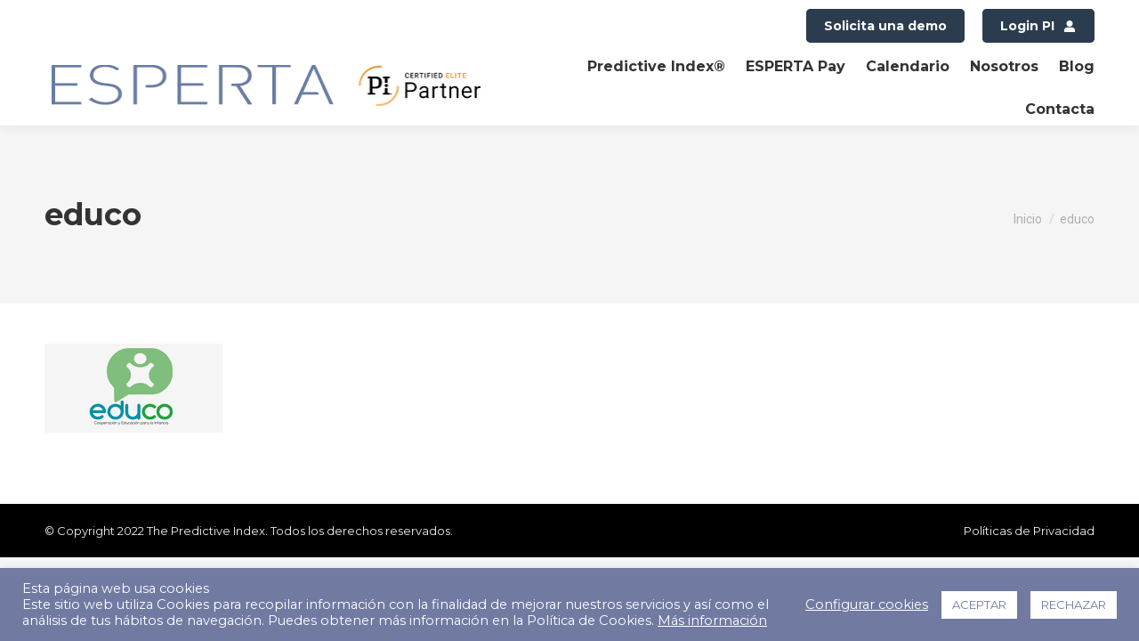

--- FILE ---
content_type: text/html; charset=UTF-8
request_url: https://www.esperta.es/sobre-nosotros/nuestros-clientes-2/logo42/
body_size: 25087
content:
<!DOCTYPE html>
<!--[if !(IE 6) | !(IE 7) | !(IE 8)  ]><!-->
<html lang="es" class="no-js">
<!--<![endif]-->
<head>
	<meta charset="UTF-8" />
				<meta name="viewport" content="width=device-width, initial-scale=1, maximum-scale=1, user-scalable=0"/>
				<link rel="profile" href="https://gmpg.org/xfn/11" />
	<style>:root,::before,::after{--mec-heading-font-family: 'Montserrat';--mec-paragraph-font-family: 'Montserrat';--mec-color-skin: #717ba2;--mec-color-skin-rgba-1: rgba(113,123,162,.25);--mec-color-skin-rgba-2: rgba(113,123,162,.5);--mec-color-skin-rgba-3: rgba(113,123,162,.75);--mec-color-skin-rgba-4: rgba(113,123,162,.11);--mec-container-normal-width: 1196px;--mec-container-large-width: 1690px;--mec-fes-main-color: #40d9f1;--mec-fes-main-color-rgba-1: rgba(64, 217, 241, 0.12);--mec-fes-main-color-rgba-2: rgba(64, 217, 241, 0.23);--mec-fes-main-color-rgba-3: rgba(64, 217, 241, 0.03);--mec-fes-main-color-rgba-4: rgba(64, 217, 241, 0.3);--mec-fes-main-color-rgba-5: rgb(64 217 241 / 7%);--mec-fes-main-color-rgba-6: rgba(64, 217, 241, 0.2);--mec-fluent-main-color: #ade7ff;--mec-fluent-main-color-rgba-1: rgba(173, 231, 255, 0.3);--mec-fluent-main-color-rgba-2: rgba(173, 231, 255, 0.8);--mec-fluent-main-color-rgba-3: rgba(173, 231, 255, 0.1);--mec-fluent-main-color-rgba-4: rgba(173, 231, 255, 0.2);--mec-fluent-main-color-rgba-5: rgba(173, 231, 255, 0.7);--mec-fluent-main-color-rgba-6: rgba(173, 231, 255, 0.7);--mec-fluent-bold-color: #00acf8;--mec-fluent-bg-hover-color: #ebf9ff;--mec-fluent-bg-color: #f5f7f8;--mec-fluent-second-bg-color: #d6eef9;}.mec-wrap, .mec-wrap div:not([class^="elementor-"]), .lity-container, .mec-wrap h1, .mec-wrap h2, .mec-wrap h3, .mec-wrap h4, .mec-wrap h5, .mec-wrap h6, .entry-content .mec-wrap h1, .entry-content .mec-wrap h2, .entry-content .mec-wrap h3, .entry-content .mec-wrap h4, .entry-content .mec-wrap h5, .entry-content .mec-wrap h6, .mec-wrap .mec-totalcal-box input[type="submit"], .mec-wrap .mec-totalcal-box .mec-totalcal-view span, .mec-agenda-event-title a, .lity-content .mec-events-meta-group-booking select, .lity-content .mec-book-ticket-variation h5, .lity-content .mec-events-meta-group-booking input[type="number"], .lity-content .mec-events-meta-group-booking input[type="text"], .lity-content .mec-events-meta-group-booking input[type="email"],.mec-organizer-item a, .mec-single-event .mec-events-meta-group-booking ul.mec-book-tickets-container li.mec-book-ticket-container label{ font-family: "Montserrat", -apple-system, BlinkMacSystemFont, "Segoe UI", Roboto, sans-serif;}.mec-event-content p, .mec-search-bar-result .mec-event-detail{ font-family: Roboto, sans-serif;} .mec-wrap .mec-totalcal-box input, .mec-wrap .mec-totalcal-box select, .mec-checkboxes-search .mec-searchbar-category-wrap, .mec-wrap .mec-totalcal-box .mec-totalcal-view span{ font-family: "Roboto", Helvetica, Arial, sans-serif; }.mec-event-grid-modern .event-grid-modern-head .mec-event-day, .mec-event-list-minimal .mec-time-details, .mec-event-list-minimal .mec-event-detail, .mec-event-list-modern .mec-event-detail, .mec-event-grid-minimal .mec-time-details, .mec-event-grid-minimal .mec-event-detail, .mec-event-grid-simple .mec-event-detail, .mec-event-cover-modern .mec-event-place, .mec-event-cover-clean .mec-event-place, .mec-calendar .mec-event-article .mec-localtime-details div, .mec-calendar .mec-event-article .mec-event-detail, .mec-calendar.mec-calendar-daily .mec-calendar-d-top h2, .mec-calendar.mec-calendar-daily .mec-calendar-d-top h3, .mec-toggle-item-col .mec-event-day, .mec-weather-summary-temp{ font-family: "Roboto", sans-serif; } .mec-fes-form, .mec-fes-list, .mec-fes-form input, .mec-event-date .mec-tooltip .box, .mec-event-status .mec-tooltip .box, .ui-datepicker.ui-widget, .mec-fes-form button[type="submit"].mec-fes-sub-button, .mec-wrap .mec-timeline-events-container p, .mec-wrap .mec-timeline-events-container h4, .mec-wrap .mec-timeline-events-container div, .mec-wrap .mec-timeline-events-container a, .mec-wrap .mec-timeline-events-container span{ font-family: -apple-system, BlinkMacSystemFont, "Segoe UI", Roboto, sans-serif !important; }</style><style>.mec-wrap.colorskin-custom .mec-bg-color {
  background: #717ba2 !important;
}
.mec-yearly-view-wrap br, .mec-search-form br {
    display: none;
}
.mec-wrap p {
    margin:0;
}
#page .mec-calendar dt {
  line-height: 30px;
}
.mec-event-more-info {
  display: none;
}

.mec-event-list-standard .mec-event-description b {
  font-weight: 700;
  font-size: 14px !important;
  color: #2b3c4e;
}
.mec-repeating-label {
  margin-left:15px;
}

.mec-calendar.mec-yearly-calendar .mec-calendar-table-title, .mec-agenda-date, .mec-agenda-day, .mec-month-divider span {
  text-transform: capitalize !important;
}

.mec-event-content .ssba-modern-2.ssba.ssbp-wrap.center.ssbp--theme-1 {
  display: none;
}

.mec-single-event .mec-booking-button {
  height:auto;
}

.mec-single-event .mec-events-event-image {
  display:none; 
}
.mec-single-event .mec-event-content {
  padding: 0 0 30px;
}

.mec-booking-button.mec-bg-color {
  color: #fff !important;
  text-decoration: none;
  font-size: 16px !important;
}

.standard-arrow.bullet-top li::after, .standard-arrow.bullet-top li::before {
  top: 5px;
}

.mec-agenda-date {
  font-size: 11px !important;
}

.mec-yearly-view-wrap .mec-calendar.mec-yearly-calendar {
  margin: 9px !important;
}
.mec-repeating-label {
  font-size: 11px;
  line-height: 18px;
}
h3.mec-event-title {
  line-height:29px;
}</style><meta name='robots' content='index, follow, max-image-preview:large, max-snippet:-1, max-video-preview:-1' />
	<style>img:is([sizes="auto" i], [sizes^="auto," i]) { contain-intrinsic-size: 3000px 1500px }</style>
	
	<!-- This site is optimized with the Yoast SEO plugin v26.6 - https://yoast.com/wordpress/plugins/seo/ -->
	<title>educo - ESPERTA</title>
	<link rel="canonical" href="https://www.esperta.es/sobre-nosotros/nuestros-clientes-2/logo42/" />
	<meta property="og:locale" content="es_ES" />
	<meta property="og:type" content="article" />
	<meta property="og:title" content="educo - ESPERTA" />
	<meta property="og:url" content="https://www.esperta.es/sobre-nosotros/nuestros-clientes-2/logo42/" />
	<meta property="og:site_name" content="ESPERTA" />
	<meta property="article:publisher" content="https://www.facebook.com/EspertaPI" />
	<meta property="article:modified_time" content="2015-06-11T10:57:46+00:00" />
	<meta property="og:image" content="https://www.esperta.es/sobre-nosotros/nuestros-clientes-2/logo42" />
	<meta property="og:image:width" content="200" />
	<meta property="og:image:height" content="100" />
	<meta property="og:image:type" content="image/jpeg" />
	<meta name="twitter:card" content="summary_large_image" />
	<meta name="twitter:site" content="@esperta_pi" />
	<script type="application/ld+json" class="yoast-schema-graph">{"@context":"https://schema.org","@graph":[{"@type":"WebPage","@id":"https://www.esperta.es/sobre-nosotros/nuestros-clientes-2/logo42/","url":"https://www.esperta.es/sobre-nosotros/nuestros-clientes-2/logo42/","name":"educo - ESPERTA","isPartOf":{"@id":"https://www.esperta.es/#website"},"primaryImageOfPage":{"@id":"https://www.esperta.es/sobre-nosotros/nuestros-clientes-2/logo42/#primaryimage"},"image":{"@id":"https://www.esperta.es/sobre-nosotros/nuestros-clientes-2/logo42/#primaryimage"},"thumbnailUrl":"https://www.esperta.es/wp-content/uploads/2015/06/logo42.jpg","datePublished":"2015-06-11T10:55:29+00:00","dateModified":"2015-06-11T10:57:46+00:00","breadcrumb":{"@id":"https://www.esperta.es/sobre-nosotros/nuestros-clientes-2/logo42/#breadcrumb"},"inLanguage":"es","potentialAction":[{"@type":"ReadAction","target":["https://www.esperta.es/sobre-nosotros/nuestros-clientes-2/logo42/"]}]},{"@type":"ImageObject","inLanguage":"es","@id":"https://www.esperta.es/sobre-nosotros/nuestros-clientes-2/logo42/#primaryimage","url":"https://www.esperta.es/wp-content/uploads/2015/06/logo42.jpg","contentUrl":"https://www.esperta.es/wp-content/uploads/2015/06/logo42.jpg","width":200,"height":100},{"@type":"BreadcrumbList","@id":"https://www.esperta.es/sobre-nosotros/nuestros-clientes-2/logo42/#breadcrumb","itemListElement":[{"@type":"ListItem","position":1,"name":"Portada","item":"https://www.esperta.es/"},{"@type":"ListItem","position":2,"name":"Sobre nosotros","item":"https://www.esperta.es/sobre-nosotros/"},{"@type":"ListItem","position":3,"name":"Nuestros clientes","item":"https://www.esperta.es/sobre-nosotros/nuestros-clientes-2/"},{"@type":"ListItem","position":4,"name":"educo"}]},{"@type":"WebSite","@id":"https://www.esperta.es/#website","url":"https://www.esperta.es/","name":"ESPERTA","description":"Estrategia, Personas, Talento","publisher":{"@id":"https://www.esperta.es/#organization"},"potentialAction":[{"@type":"SearchAction","target":{"@type":"EntryPoint","urlTemplate":"https://www.esperta.es/?s={search_term_string}"},"query-input":{"@type":"PropertyValueSpecification","valueRequired":true,"valueName":"search_term_string"}}],"inLanguage":"es"},{"@type":"Organization","@id":"https://www.esperta.es/#organization","name":"ESPERTA","url":"https://www.esperta.es/","logo":{"@type":"ImageObject","inLanguage":"es","@id":"https://www.esperta.es/#/schema/logo/image/","url":"https://www.esperta.es/wp-content/uploads/2022/04/logo-ESPERTA.png","contentUrl":"https://www.esperta.es/wp-content/uploads/2022/04/logo-ESPERTA.png","width":500,"height":70,"caption":"ESPERTA"},"image":{"@id":"https://www.esperta.es/#/schema/logo/image/"},"sameAs":["https://www.facebook.com/EspertaPI","https://x.com/esperta_pi","https://es.linkedin.com/company/esperta","https://www.youtube.com/channel/UC5_KdXgbkKt8p5wy05M5HYQ"]}]}</script>
	<!-- / Yoast SEO plugin. -->


<link rel='dns-prefetch' href='//fonts.googleapis.com' />
<link rel="alternate" type="application/rss+xml" title="ESPERTA &raquo; Feed" href="https://www.esperta.es/feed/" />
<link rel="alternate" type="application/rss+xml" title="ESPERTA &raquo; Feed de los comentarios" href="https://www.esperta.es/comments/feed/" />
<link rel="alternate" type="application/rss+xml" title="ESPERTA &raquo; Comentario educo del feed" href="https://www.esperta.es/sobre-nosotros/nuestros-clientes-2/logo42/feed/" />
<script>
window._wpemojiSettings = {"baseUrl":"https:\/\/s.w.org\/images\/core\/emoji\/16.0.1\/72x72\/","ext":".png","svgUrl":"https:\/\/s.w.org\/images\/core\/emoji\/16.0.1\/svg\/","svgExt":".svg","source":{"concatemoji":"https:\/\/www.esperta.es\/wp-includes\/js\/wp-emoji-release.min.js?ver=bb166c144c016b6ec1aa060b9d1abc2c"}};
/*! This file is auto-generated */
!function(s,n){var o,i,e;function c(e){try{var t={supportTests:e,timestamp:(new Date).valueOf()};sessionStorage.setItem(o,JSON.stringify(t))}catch(e){}}function p(e,t,n){e.clearRect(0,0,e.canvas.width,e.canvas.height),e.fillText(t,0,0);var t=new Uint32Array(e.getImageData(0,0,e.canvas.width,e.canvas.height).data),a=(e.clearRect(0,0,e.canvas.width,e.canvas.height),e.fillText(n,0,0),new Uint32Array(e.getImageData(0,0,e.canvas.width,e.canvas.height).data));return t.every(function(e,t){return e===a[t]})}function u(e,t){e.clearRect(0,0,e.canvas.width,e.canvas.height),e.fillText(t,0,0);for(var n=e.getImageData(16,16,1,1),a=0;a<n.data.length;a++)if(0!==n.data[a])return!1;return!0}function f(e,t,n,a){switch(t){case"flag":return n(e,"\ud83c\udff3\ufe0f\u200d\u26a7\ufe0f","\ud83c\udff3\ufe0f\u200b\u26a7\ufe0f")?!1:!n(e,"\ud83c\udde8\ud83c\uddf6","\ud83c\udde8\u200b\ud83c\uddf6")&&!n(e,"\ud83c\udff4\udb40\udc67\udb40\udc62\udb40\udc65\udb40\udc6e\udb40\udc67\udb40\udc7f","\ud83c\udff4\u200b\udb40\udc67\u200b\udb40\udc62\u200b\udb40\udc65\u200b\udb40\udc6e\u200b\udb40\udc67\u200b\udb40\udc7f");case"emoji":return!a(e,"\ud83e\udedf")}return!1}function g(e,t,n,a){var r="undefined"!=typeof WorkerGlobalScope&&self instanceof WorkerGlobalScope?new OffscreenCanvas(300,150):s.createElement("canvas"),o=r.getContext("2d",{willReadFrequently:!0}),i=(o.textBaseline="top",o.font="600 32px Arial",{});return e.forEach(function(e){i[e]=t(o,e,n,a)}),i}function t(e){var t=s.createElement("script");t.src=e,t.defer=!0,s.head.appendChild(t)}"undefined"!=typeof Promise&&(o="wpEmojiSettingsSupports",i=["flag","emoji"],n.supports={everything:!0,everythingExceptFlag:!0},e=new Promise(function(e){s.addEventListener("DOMContentLoaded",e,{once:!0})}),new Promise(function(t){var n=function(){try{var e=JSON.parse(sessionStorage.getItem(o));if("object"==typeof e&&"number"==typeof e.timestamp&&(new Date).valueOf()<e.timestamp+604800&&"object"==typeof e.supportTests)return e.supportTests}catch(e){}return null}();if(!n){if("undefined"!=typeof Worker&&"undefined"!=typeof OffscreenCanvas&&"undefined"!=typeof URL&&URL.createObjectURL&&"undefined"!=typeof Blob)try{var e="postMessage("+g.toString()+"("+[JSON.stringify(i),f.toString(),p.toString(),u.toString()].join(",")+"));",a=new Blob([e],{type:"text/javascript"}),r=new Worker(URL.createObjectURL(a),{name:"wpTestEmojiSupports"});return void(r.onmessage=function(e){c(n=e.data),r.terminate(),t(n)})}catch(e){}c(n=g(i,f,p,u))}t(n)}).then(function(e){for(var t in e)n.supports[t]=e[t],n.supports.everything=n.supports.everything&&n.supports[t],"flag"!==t&&(n.supports.everythingExceptFlag=n.supports.everythingExceptFlag&&n.supports[t]);n.supports.everythingExceptFlag=n.supports.everythingExceptFlag&&!n.supports.flag,n.DOMReady=!1,n.readyCallback=function(){n.DOMReady=!0}}).then(function(){return e}).then(function(){var e;n.supports.everything||(n.readyCallback(),(e=n.source||{}).concatemoji?t(e.concatemoji):e.wpemoji&&e.twemoji&&(t(e.twemoji),t(e.wpemoji)))}))}((window,document),window._wpemojiSettings);
</script>
<link rel='stylesheet' id='mec-select2-style-css' href='https://www.esperta.es/wp-content/plugins/modern-events-calendar/assets/packages/select2/select2.min.css?ver=7.2.2' media='all' />
<link rel='stylesheet' id='mec-font-icons-css' href='https://www.esperta.es/wp-content/plugins/modern-events-calendar/assets/css/iconfonts.css?ver=bb166c144c016b6ec1aa060b9d1abc2c' media='all' />
<link rel='stylesheet' id='mec-frontend-style-css' href='https://www.esperta.es/wp-content/plugins/modern-events-calendar/assets/css/frontend.min.css?ver=7.2.2' media='all' />
<link rel='stylesheet' id='mec-tooltip-style-css' href='https://www.esperta.es/wp-content/plugins/modern-events-calendar/assets/packages/tooltip/tooltip.css?ver=bb166c144c016b6ec1aa060b9d1abc2c' media='all' />
<link rel='stylesheet' id='mec-tooltip-shadow-style-css' href='https://www.esperta.es/wp-content/plugins/modern-events-calendar/assets/packages/tooltip/tooltipster-sideTip-shadow.min.css?ver=bb166c144c016b6ec1aa060b9d1abc2c' media='all' />
<link rel='stylesheet' id='featherlight-css' href='https://www.esperta.es/wp-content/plugins/modern-events-calendar/assets/packages/featherlight/featherlight.css?ver=bb166c144c016b6ec1aa060b9d1abc2c' media='all' />
<link rel='stylesheet' id='mec-custom-google-font-css' href='https://fonts.googleapis.com/css?family=Montserrat%3Aregular%2C+700%2C+%7CMontserrat%3A700%2C+700%2C+&#038;subset=latin%2Clatin-ext' media='all' />
<link rel='stylesheet' id='mec-lity-style-css' href='https://www.esperta.es/wp-content/plugins/modern-events-calendar/assets/packages/lity/lity.min.css?ver=bb166c144c016b6ec1aa060b9d1abc2c' media='all' />
<link rel='stylesheet' id='mec-general-calendar-style-css' href='https://www.esperta.es/wp-content/plugins/modern-events-calendar/assets/css/mec-general-calendar.css?ver=bb166c144c016b6ec1aa060b9d1abc2c' media='all' />
<style id='wp-emoji-styles-inline-css'>

	img.wp-smiley, img.emoji {
		display: inline !important;
		border: none !important;
		box-shadow: none !important;
		height: 1em !important;
		width: 1em !important;
		margin: 0 0.07em !important;
		vertical-align: -0.1em !important;
		background: none !important;
		padding: 0 !important;
	}
</style>
<link rel='stylesheet' id='wp-block-library-css' href='https://www.esperta.es/wp-includes/css/dist/block-library/style.min.css?ver=bb166c144c016b6ec1aa060b9d1abc2c' media='all' />
<style id='wp-block-library-theme-inline-css'>
.wp-block-audio :where(figcaption){color:#555;font-size:13px;text-align:center}.is-dark-theme .wp-block-audio :where(figcaption){color:#ffffffa6}.wp-block-audio{margin:0 0 1em}.wp-block-code{border:1px solid #ccc;border-radius:4px;font-family:Menlo,Consolas,monaco,monospace;padding:.8em 1em}.wp-block-embed :where(figcaption){color:#555;font-size:13px;text-align:center}.is-dark-theme .wp-block-embed :where(figcaption){color:#ffffffa6}.wp-block-embed{margin:0 0 1em}.blocks-gallery-caption{color:#555;font-size:13px;text-align:center}.is-dark-theme .blocks-gallery-caption{color:#ffffffa6}:root :where(.wp-block-image figcaption){color:#555;font-size:13px;text-align:center}.is-dark-theme :root :where(.wp-block-image figcaption){color:#ffffffa6}.wp-block-image{margin:0 0 1em}.wp-block-pullquote{border-bottom:4px solid;border-top:4px solid;color:currentColor;margin-bottom:1.75em}.wp-block-pullquote cite,.wp-block-pullquote footer,.wp-block-pullquote__citation{color:currentColor;font-size:.8125em;font-style:normal;text-transform:uppercase}.wp-block-quote{border-left:.25em solid;margin:0 0 1.75em;padding-left:1em}.wp-block-quote cite,.wp-block-quote footer{color:currentColor;font-size:.8125em;font-style:normal;position:relative}.wp-block-quote:where(.has-text-align-right){border-left:none;border-right:.25em solid;padding-left:0;padding-right:1em}.wp-block-quote:where(.has-text-align-center){border:none;padding-left:0}.wp-block-quote.is-large,.wp-block-quote.is-style-large,.wp-block-quote:where(.is-style-plain){border:none}.wp-block-search .wp-block-search__label{font-weight:700}.wp-block-search__button{border:1px solid #ccc;padding:.375em .625em}:where(.wp-block-group.has-background){padding:1.25em 2.375em}.wp-block-separator.has-css-opacity{opacity:.4}.wp-block-separator{border:none;border-bottom:2px solid;margin-left:auto;margin-right:auto}.wp-block-separator.has-alpha-channel-opacity{opacity:1}.wp-block-separator:not(.is-style-wide):not(.is-style-dots){width:100px}.wp-block-separator.has-background:not(.is-style-dots){border-bottom:none;height:1px}.wp-block-separator.has-background:not(.is-style-wide):not(.is-style-dots){height:2px}.wp-block-table{margin:0 0 1em}.wp-block-table td,.wp-block-table th{word-break:normal}.wp-block-table :where(figcaption){color:#555;font-size:13px;text-align:center}.is-dark-theme .wp-block-table :where(figcaption){color:#ffffffa6}.wp-block-video :where(figcaption){color:#555;font-size:13px;text-align:center}.is-dark-theme .wp-block-video :where(figcaption){color:#ffffffa6}.wp-block-video{margin:0 0 1em}:root :where(.wp-block-template-part.has-background){margin-bottom:0;margin-top:0;padding:1.25em 2.375em}
</style>
<style id='classic-theme-styles-inline-css'>
/*! This file is auto-generated */
.wp-block-button__link{color:#fff;background-color:#32373c;border-radius:9999px;box-shadow:none;text-decoration:none;padding:calc(.667em + 2px) calc(1.333em + 2px);font-size:1.125em}.wp-block-file__button{background:#32373c;color:#fff;text-decoration:none}
</style>
<link rel='stylesheet' id='wp-components-css' href='https://www.esperta.es/wp-includes/css/dist/components/style.min.css?ver=bb166c144c016b6ec1aa060b9d1abc2c' media='all' />
<link rel='stylesheet' id='wp-preferences-css' href='https://www.esperta.es/wp-includes/css/dist/preferences/style.min.css?ver=bb166c144c016b6ec1aa060b9d1abc2c' media='all' />
<link rel='stylesheet' id='wp-block-editor-css' href='https://www.esperta.es/wp-includes/css/dist/block-editor/style.min.css?ver=bb166c144c016b6ec1aa060b9d1abc2c' media='all' />
<link rel='stylesheet' id='popup-maker-block-library-style-css' href='https://www.esperta.es/wp-content/plugins/popup-maker/dist/packages/block-library-style.css?ver=dbea705cfafe089d65f1' media='all' />
<style id='global-styles-inline-css'>
:root{--wp--preset--aspect-ratio--square: 1;--wp--preset--aspect-ratio--4-3: 4/3;--wp--preset--aspect-ratio--3-4: 3/4;--wp--preset--aspect-ratio--3-2: 3/2;--wp--preset--aspect-ratio--2-3: 2/3;--wp--preset--aspect-ratio--16-9: 16/9;--wp--preset--aspect-ratio--9-16: 9/16;--wp--preset--color--black: #000000;--wp--preset--color--cyan-bluish-gray: #abb8c3;--wp--preset--color--white: #FFF;--wp--preset--color--pale-pink: #f78da7;--wp--preset--color--vivid-red: #cf2e2e;--wp--preset--color--luminous-vivid-orange: #ff6900;--wp--preset--color--luminous-vivid-amber: #fcb900;--wp--preset--color--light-green-cyan: #7bdcb5;--wp--preset--color--vivid-green-cyan: #00d084;--wp--preset--color--pale-cyan-blue: #8ed1fc;--wp--preset--color--vivid-cyan-blue: #0693e3;--wp--preset--color--vivid-purple: #9b51e0;--wp--preset--color--accent: #2b3c4e;--wp--preset--color--dark-gray: #111;--wp--preset--color--light-gray: #767676;--wp--preset--gradient--vivid-cyan-blue-to-vivid-purple: linear-gradient(135deg,rgba(6,147,227,1) 0%,rgb(155,81,224) 100%);--wp--preset--gradient--light-green-cyan-to-vivid-green-cyan: linear-gradient(135deg,rgb(122,220,180) 0%,rgb(0,208,130) 100%);--wp--preset--gradient--luminous-vivid-amber-to-luminous-vivid-orange: linear-gradient(135deg,rgba(252,185,0,1) 0%,rgba(255,105,0,1) 100%);--wp--preset--gradient--luminous-vivid-orange-to-vivid-red: linear-gradient(135deg,rgba(255,105,0,1) 0%,rgb(207,46,46) 100%);--wp--preset--gradient--very-light-gray-to-cyan-bluish-gray: linear-gradient(135deg,rgb(238,238,238) 0%,rgb(169,184,195) 100%);--wp--preset--gradient--cool-to-warm-spectrum: linear-gradient(135deg,rgb(74,234,220) 0%,rgb(151,120,209) 20%,rgb(207,42,186) 40%,rgb(238,44,130) 60%,rgb(251,105,98) 80%,rgb(254,248,76) 100%);--wp--preset--gradient--blush-light-purple: linear-gradient(135deg,rgb(255,206,236) 0%,rgb(152,150,240) 100%);--wp--preset--gradient--blush-bordeaux: linear-gradient(135deg,rgb(254,205,165) 0%,rgb(254,45,45) 50%,rgb(107,0,62) 100%);--wp--preset--gradient--luminous-dusk: linear-gradient(135deg,rgb(255,203,112) 0%,rgb(199,81,192) 50%,rgb(65,88,208) 100%);--wp--preset--gradient--pale-ocean: linear-gradient(135deg,rgb(255,245,203) 0%,rgb(182,227,212) 50%,rgb(51,167,181) 100%);--wp--preset--gradient--electric-grass: linear-gradient(135deg,rgb(202,248,128) 0%,rgb(113,206,126) 100%);--wp--preset--gradient--midnight: linear-gradient(135deg,rgb(2,3,129) 0%,rgb(40,116,252) 100%);--wp--preset--font-size--small: 13px;--wp--preset--font-size--medium: 20px;--wp--preset--font-size--large: 36px;--wp--preset--font-size--x-large: 42px;--wp--preset--spacing--20: 0.44rem;--wp--preset--spacing--30: 0.67rem;--wp--preset--spacing--40: 1rem;--wp--preset--spacing--50: 1.5rem;--wp--preset--spacing--60: 2.25rem;--wp--preset--spacing--70: 3.38rem;--wp--preset--spacing--80: 5.06rem;--wp--preset--shadow--natural: 6px 6px 9px rgba(0, 0, 0, 0.2);--wp--preset--shadow--deep: 12px 12px 50px rgba(0, 0, 0, 0.4);--wp--preset--shadow--sharp: 6px 6px 0px rgba(0, 0, 0, 0.2);--wp--preset--shadow--outlined: 6px 6px 0px -3px rgba(255, 255, 255, 1), 6px 6px rgba(0, 0, 0, 1);--wp--preset--shadow--crisp: 6px 6px 0px rgba(0, 0, 0, 1);}:where(.is-layout-flex){gap: 0.5em;}:where(.is-layout-grid){gap: 0.5em;}body .is-layout-flex{display: flex;}.is-layout-flex{flex-wrap: wrap;align-items: center;}.is-layout-flex > :is(*, div){margin: 0;}body .is-layout-grid{display: grid;}.is-layout-grid > :is(*, div){margin: 0;}:where(.wp-block-columns.is-layout-flex){gap: 2em;}:where(.wp-block-columns.is-layout-grid){gap: 2em;}:where(.wp-block-post-template.is-layout-flex){gap: 1.25em;}:where(.wp-block-post-template.is-layout-grid){gap: 1.25em;}.has-black-color{color: var(--wp--preset--color--black) !important;}.has-cyan-bluish-gray-color{color: var(--wp--preset--color--cyan-bluish-gray) !important;}.has-white-color{color: var(--wp--preset--color--white) !important;}.has-pale-pink-color{color: var(--wp--preset--color--pale-pink) !important;}.has-vivid-red-color{color: var(--wp--preset--color--vivid-red) !important;}.has-luminous-vivid-orange-color{color: var(--wp--preset--color--luminous-vivid-orange) !important;}.has-luminous-vivid-amber-color{color: var(--wp--preset--color--luminous-vivid-amber) !important;}.has-light-green-cyan-color{color: var(--wp--preset--color--light-green-cyan) !important;}.has-vivid-green-cyan-color{color: var(--wp--preset--color--vivid-green-cyan) !important;}.has-pale-cyan-blue-color{color: var(--wp--preset--color--pale-cyan-blue) !important;}.has-vivid-cyan-blue-color{color: var(--wp--preset--color--vivid-cyan-blue) !important;}.has-vivid-purple-color{color: var(--wp--preset--color--vivid-purple) !important;}.has-black-background-color{background-color: var(--wp--preset--color--black) !important;}.has-cyan-bluish-gray-background-color{background-color: var(--wp--preset--color--cyan-bluish-gray) !important;}.has-white-background-color{background-color: var(--wp--preset--color--white) !important;}.has-pale-pink-background-color{background-color: var(--wp--preset--color--pale-pink) !important;}.has-vivid-red-background-color{background-color: var(--wp--preset--color--vivid-red) !important;}.has-luminous-vivid-orange-background-color{background-color: var(--wp--preset--color--luminous-vivid-orange) !important;}.has-luminous-vivid-amber-background-color{background-color: var(--wp--preset--color--luminous-vivid-amber) !important;}.has-light-green-cyan-background-color{background-color: var(--wp--preset--color--light-green-cyan) !important;}.has-vivid-green-cyan-background-color{background-color: var(--wp--preset--color--vivid-green-cyan) !important;}.has-pale-cyan-blue-background-color{background-color: var(--wp--preset--color--pale-cyan-blue) !important;}.has-vivid-cyan-blue-background-color{background-color: var(--wp--preset--color--vivid-cyan-blue) !important;}.has-vivid-purple-background-color{background-color: var(--wp--preset--color--vivid-purple) !important;}.has-black-border-color{border-color: var(--wp--preset--color--black) !important;}.has-cyan-bluish-gray-border-color{border-color: var(--wp--preset--color--cyan-bluish-gray) !important;}.has-white-border-color{border-color: var(--wp--preset--color--white) !important;}.has-pale-pink-border-color{border-color: var(--wp--preset--color--pale-pink) !important;}.has-vivid-red-border-color{border-color: var(--wp--preset--color--vivid-red) !important;}.has-luminous-vivid-orange-border-color{border-color: var(--wp--preset--color--luminous-vivid-orange) !important;}.has-luminous-vivid-amber-border-color{border-color: var(--wp--preset--color--luminous-vivid-amber) !important;}.has-light-green-cyan-border-color{border-color: var(--wp--preset--color--light-green-cyan) !important;}.has-vivid-green-cyan-border-color{border-color: var(--wp--preset--color--vivid-green-cyan) !important;}.has-pale-cyan-blue-border-color{border-color: var(--wp--preset--color--pale-cyan-blue) !important;}.has-vivid-cyan-blue-border-color{border-color: var(--wp--preset--color--vivid-cyan-blue) !important;}.has-vivid-purple-border-color{border-color: var(--wp--preset--color--vivid-purple) !important;}.has-vivid-cyan-blue-to-vivid-purple-gradient-background{background: var(--wp--preset--gradient--vivid-cyan-blue-to-vivid-purple) !important;}.has-light-green-cyan-to-vivid-green-cyan-gradient-background{background: var(--wp--preset--gradient--light-green-cyan-to-vivid-green-cyan) !important;}.has-luminous-vivid-amber-to-luminous-vivid-orange-gradient-background{background: var(--wp--preset--gradient--luminous-vivid-amber-to-luminous-vivid-orange) !important;}.has-luminous-vivid-orange-to-vivid-red-gradient-background{background: var(--wp--preset--gradient--luminous-vivid-orange-to-vivid-red) !important;}.has-very-light-gray-to-cyan-bluish-gray-gradient-background{background: var(--wp--preset--gradient--very-light-gray-to-cyan-bluish-gray) !important;}.has-cool-to-warm-spectrum-gradient-background{background: var(--wp--preset--gradient--cool-to-warm-spectrum) !important;}.has-blush-light-purple-gradient-background{background: var(--wp--preset--gradient--blush-light-purple) !important;}.has-blush-bordeaux-gradient-background{background: var(--wp--preset--gradient--blush-bordeaux) !important;}.has-luminous-dusk-gradient-background{background: var(--wp--preset--gradient--luminous-dusk) !important;}.has-pale-ocean-gradient-background{background: var(--wp--preset--gradient--pale-ocean) !important;}.has-electric-grass-gradient-background{background: var(--wp--preset--gradient--electric-grass) !important;}.has-midnight-gradient-background{background: var(--wp--preset--gradient--midnight) !important;}.has-small-font-size{font-size: var(--wp--preset--font-size--small) !important;}.has-medium-font-size{font-size: var(--wp--preset--font-size--medium) !important;}.has-large-font-size{font-size: var(--wp--preset--font-size--large) !important;}.has-x-large-font-size{font-size: var(--wp--preset--font-size--x-large) !important;}
:where(.wp-block-post-template.is-layout-flex){gap: 1.25em;}:where(.wp-block-post-template.is-layout-grid){gap: 1.25em;}
:where(.wp-block-columns.is-layout-flex){gap: 2em;}:where(.wp-block-columns.is-layout-grid){gap: 2em;}
:root :where(.wp-block-pullquote){font-size: 1.5em;line-height: 1.6;}
</style>
<link rel='stylesheet' id='contact-form-7-css' href='https://www.esperta.es/wp-content/plugins/contact-form-7/includes/css/styles.css?ver=6.1.4' media='all' />
<link rel='stylesheet' id='cookie-law-info-css' href='https://www.esperta.es/wp-content/plugins/cookie-law-info/legacy/public/css/cookie-law-info-public.css?ver=3.3.8' media='all' />
<link rel='stylesheet' id='cookie-law-info-gdpr-css' href='https://www.esperta.es/wp-content/plugins/cookie-law-info/legacy/public/css/cookie-law-info-gdpr.css?ver=3.3.8' media='all' />
<link rel='stylesheet' id='tc-testimonial-css' href='https://www.esperta.es/wp-content/plugins/testimonial-addon-for-wpbakery-page-builder/assets/css/testimonial.css?ver=1.2.0' media='all' />
<link rel='stylesheet' id='twenty20-css' href='https://www.esperta.es/wp-content/plugins/twenty20/assets/css/twenty20.css?ver=2.0.4' media='all' />
<link rel='stylesheet' id='wpcf7-redirect-script-frontend-css' href='https://www.esperta.es/wp-content/plugins/wpcf7-redirect/build/assets/frontend-script.css?ver=2c532d7e2be36f6af233' media='all' />
<link rel='stylesheet' id='mc4wp-form-basic-css' href='https://www.esperta.es/wp-content/plugins/mailchimp-for-wp/assets/css/form-basic.css?ver=4.10.9' media='all' />
<link rel='stylesheet' id='the7-font-css' href='https://www.esperta.es/wp-content/themes/dt-the7/fonts/icomoon-the7-font/icomoon-the7-font.min.css?ver=12.10.0.1' media='all' />
<link rel='stylesheet' id='the7-awesome-fonts-css' href='https://www.esperta.es/wp-content/themes/dt-the7/fonts/FontAwesome/css/all.min.css?ver=12.10.0.1' media='all' />
<link rel='stylesheet' id='evrplus_public-css' href='https://www.esperta.es/wp-content/plugins/wpeventplus/assets/front/evrplus_public_style_v2.css?ver=2.3.8' media='all' />
<link rel='stylesheet' id='evrplus_calendar-css' href='https://www.esperta.es/wp-content/plugins/wpeventplus/assets/front/evrplus_calendar_v19.css?ver=2.3.8' media='all' />
<link rel='stylesheet' id='evrplus_pop_style-css' href='https://www.esperta.es/wp-content/plugins/wpeventplus/assets/front/evrplus_pop_style_v1.css?ver=2.3.8' media='all' />
<link rel='stylesheet' id='evrplus_fancy_style-css' href='https://www.esperta.es/wp-content/plugins/wpeventplus/assets/scripts/fancybox/jquery.fancybox-1.3.4.css?ver=2.3.8' media='all' />
<link rel='stylesheet' id='evrplus_colorbox_style-css' href='https://www.esperta.es/wp-content/plugins/wpeventplus/assets/scripts/colorbox/css/colorbox.css?ver=2.3.8' media='all' />
<link rel='stylesheet' id='bootstrabCSS-css' href='https://www.esperta.es/wp-content/plugins/wpeventplus/assets/front/bootstrap.css?ver=2.3.8' media='all' />
<link rel='stylesheet' id='custom-style-css' href='https://www.esperta.es/wp-content/plugins/wpeventplus/assets/front/custom-style.css?ver=2.3.8' media='all' />
<link rel='stylesheet' id='eventplus-front-css' href='https://www.esperta.es/wp-content/plugins/wpeventplus/assets/front/style.css?ver=2.3.8' media='all' />
<link rel='stylesheet' id='eventplus-responsive-css' href='https://www.esperta.es/wp-content/plugins/wpeventplus/assets/front/responsive.css?ver=2.3.8' media='all' />
<link rel='stylesheet' id='dt-web-fonts-css' href='https://fonts.googleapis.com/css?family=Montserrat:400,400italic,500,600,700%7CRoboto:400,500,600,700' media='all' />
<link rel='stylesheet' id='dt-main-css' href='https://www.esperta.es/wp-content/themes/dt-the7/css/main.min.css?ver=12.10.0.1' media='all' />
<style id='dt-main-inline-css'>
body #load {
  display: block;
  height: 100%;
  overflow: hidden;
  position: fixed;
  width: 100%;
  z-index: 9901;
  opacity: 1;
  visibility: visible;
  transition: all .35s ease-out;
}
.load-wrap {
  width: 100%;
  height: 100%;
  background-position: center center;
  background-repeat: no-repeat;
  text-align: center;
  display: -ms-flexbox;
  display: -ms-flex;
  display: flex;
  -ms-align-items: center;
  -ms-flex-align: center;
  align-items: center;
  -ms-flex-flow: column wrap;
  flex-flow: column wrap;
  -ms-flex-pack: center;
  -ms-justify-content: center;
  justify-content: center;
}
.load-wrap > svg {
  position: absolute;
  top: 50%;
  left: 50%;
  transform: translate(-50%,-50%);
}
#load {
  background: var(--the7-elementor-beautiful-loading-bg,#ffffff);
  --the7-beautiful-spinner-color2: var(--the7-beautiful-spinner-color,#2b3c4e);
}

</style>
<link rel='stylesheet' id='the7-custom-scrollbar-css' href='https://www.esperta.es/wp-content/themes/dt-the7/lib/custom-scrollbar/custom-scrollbar.min.css?ver=12.10.0.1' media='all' />
<link rel='stylesheet' id='the7-wpbakery-css' href='https://www.esperta.es/wp-content/themes/dt-the7/css/wpbakery.min.css?ver=12.10.0.1' media='all' />
<link rel='stylesheet' id='the7-core-css' href='https://www.esperta.es/wp-content/plugins/dt-the7-core/assets/css/post-type.min.css?ver=2.7.12' media='all' />
<link rel='stylesheet' id='the7-css-vars-css' href='https://www.esperta.es/wp-content/uploads/the7-css/css-vars.css?ver=d8e8f6541285' media='all' />
<link rel='stylesheet' id='dt-custom-css' href='https://www.esperta.es/wp-content/uploads/the7-css/custom.css?ver=d8e8f6541285' media='all' />
<link rel='stylesheet' id='dt-media-css' href='https://www.esperta.es/wp-content/uploads/the7-css/media.css?ver=d8e8f6541285' media='all' />
<link rel='stylesheet' id='the7-mega-menu-css' href='https://www.esperta.es/wp-content/uploads/the7-css/mega-menu.css?ver=d8e8f6541285' media='all' />
<link rel='stylesheet' id='the7-elements-albums-portfolio-css' href='https://www.esperta.es/wp-content/uploads/the7-css/the7-elements-albums-portfolio.css?ver=d8e8f6541285' media='all' />
<link rel='stylesheet' id='the7-elements-css' href='https://www.esperta.es/wp-content/uploads/the7-css/post-type-dynamic.css?ver=d8e8f6541285' media='all' />
<link rel='stylesheet' id='style-css' href='https://www.esperta.es/wp-content/themes/dt-the7-child/style.css?ver=12.10.0.1' media='all' />
<link rel='stylesheet' id='the7-elementor-global-css' href='https://www.esperta.es/wp-content/themes/dt-the7/css/compatibility/elementor/elementor-global.min.css?ver=12.10.0.1' media='all' />
<script src="https://www.esperta.es/wp-includes/js/jquery/jquery.min.js?ver=3.7.1" id="jquery-core-js"></script>
<script src="https://www.esperta.es/wp-includes/js/jquery/jquery-migrate.min.js?ver=3.4.1" id="jquery-migrate-js"></script>
<script src="https://www.esperta.es/wp-content/plugins/modern-events-calendar/assets/js/mec-general-calendar.js?ver=7.2.2" id="mec-general-calendar-script-js"></script>
<script src="https://www.esperta.es/wp-content/plugins/modern-events-calendar/assets/packages/tooltip/tooltip.js?ver=7.2.2" id="mec-tooltip-script-js"></script>
<script id="mec-frontend-script-js-extra">
var mecdata = {"day":"day","days":"days","hour":"hour","hours":"hours","minute":"minute","minutes":"minutes","second":"second","seconds":"seconds","next":"Next","prev":"Prev","elementor_edit_mode":"no","recapcha_key":"","ajax_url":"https:\/\/www.esperta.es\/wp-admin\/admin-ajax.php","fes_nonce":"3a71e1a0ba","fes_thankyou_page_time":"2000","fes_upload_nonce":"011558caf0","current_year":"2026","current_month":"01","datepicker_format":"dd-mm-yy&d-m-Y"};
</script>
<script src="https://www.esperta.es/wp-content/plugins/modern-events-calendar/assets/js/frontend.js?ver=7.2.2" id="mec-frontend-script-js"></script>
<script src="https://www.esperta.es/wp-content/plugins/modern-events-calendar/assets/js/events.js?ver=7.2.2" id="mec-events-script-js"></script>
<script id="cookie-law-info-js-extra">
var Cli_Data = {"nn_cookie_ids":[],"cookielist":[],"non_necessary_cookies":[],"ccpaEnabled":"","ccpaRegionBased":"","ccpaBarEnabled":"","strictlyEnabled":["necessary","obligatoire"],"ccpaType":"gdpr","js_blocking":"1","custom_integration":"","triggerDomRefresh":"","secure_cookies":""};
var cli_cookiebar_settings = {"animate_speed_hide":"500","animate_speed_show":"500","background":"#717ba2","border":"#b1a6a6c2","border_on":"","button_1_button_colour":"#ffffff","button_1_button_hover":"#cccccc","button_1_link_colour":"#717ba2","button_1_as_button":"1","button_1_new_win":"","button_2_button_colour":"#333","button_2_button_hover":"#292929","button_2_link_colour":"#ffffff","button_2_as_button":"","button_2_hidebar":"","button_3_button_colour":"#ffffff","button_3_button_hover":"#cccccc","button_3_link_colour":"#717ba2","button_3_as_button":"1","button_3_new_win":"","button_4_button_colour":"#000","button_4_button_hover":"#000000","button_4_link_colour":"#ffffff","button_4_as_button":"","button_7_button_colour":"#61a229","button_7_button_hover":"#4e8221","button_7_link_colour":"#fff","button_7_as_button":"1","button_7_new_win":"","font_family":"inherit","header_fix":"","notify_animate_hide":"1","notify_animate_show":"","notify_div_id":"#cookie-law-info-bar","notify_position_horizontal":"right","notify_position_vertical":"bottom","scroll_close":"","scroll_close_reload":"","accept_close_reload":"","reject_close_reload":"","showagain_tab":"","showagain_background":"#fff","showagain_border":"#000","showagain_div_id":"#cookie-law-info-again","showagain_x_position":"100px","text":"#ffffff","show_once_yn":"","show_once":"10000","logging_on":"","as_popup":"","popup_overlay":"1","bar_heading_text":"","cookie_bar_as":"banner","popup_showagain_position":"bottom-right","widget_position":"left"};
var log_object = {"ajax_url":"https:\/\/www.esperta.es\/wp-admin\/admin-ajax.php"};
</script>
<script src="https://www.esperta.es/wp-content/plugins/cookie-law-info/legacy/public/js/cookie-law-info-public.js?ver=3.3.8" id="cookie-law-info-js"></script>
<script src="//www.esperta.es/wp-content/plugins/revslider/sr6/assets/js/rbtools.min.js?ver=6.7.38" async id="tp-tools-js"></script>
<script src="//www.esperta.es/wp-content/plugins/revslider/sr6/assets/js/rs6.min.js?ver=6.7.38" async id="revmin-js"></script>
<script id="dt-above-fold-js-extra">
var dtLocal = {"themeUrl":"https:\/\/www.esperta.es\/wp-content\/themes\/dt-the7","passText":"Para ver esta publicaci\u00f3n protegida, introduce la contrase\u00f1a debajo:","moreButtonText":{"loading":"Cargando...","loadMore":"Cargar m\u00e1s"},"postID":"2326","ajaxurl":"https:\/\/www.esperta.es\/wp-admin\/admin-ajax.php","REST":{"baseUrl":"https:\/\/www.esperta.es\/wp-json\/the7\/v1","endpoints":{"sendMail":"\/send-mail"}},"contactMessages":{"required":"One or more fields have an error. Please check and try again.","terms":"Please accept the privacy policy.","fillTheCaptchaError":"Please, fill the captcha."},"captchaSiteKey":"","ajaxNonce":"8aefdadd6b","pageData":{"type":"page","template":"image","layout":null},"themeSettings":{"smoothScroll":"off","lazyLoading":false,"desktopHeader":{"height":90},"ToggleCaptionEnabled":"disabled","ToggleCaption":"Navigation","floatingHeader":{"showAfter":94,"showMenu":true,"height":100,"logo":{"showLogo":true,"html":"<img class=\" preload-me\" src=\"https:\/\/www.esperta.es\/wp-content\/uploads\/2022\/04\/float-logo.png\" srcset=\"https:\/\/www.esperta.es\/wp-content\/uploads\/2022\/04\/float-logo.png 250w\" width=\"250\" height=\"35\"   sizes=\"250px\" alt=\"ESPERTA\" \/>","url":"https:\/\/www.esperta.es\/"}},"topLine":{"floatingTopLine":{"logo":{"showLogo":false,"html":""}}},"mobileHeader":{"firstSwitchPoint":992,"secondSwitchPoint":778,"firstSwitchPointHeight":60,"secondSwitchPointHeight":60,"mobileToggleCaptionEnabled":"disabled","mobileToggleCaption":"Men\u00fa"},"stickyMobileHeaderFirstSwitch":{"logo":{"html":"<img class=\" preload-me\" src=\"https:\/\/www.esperta.es\/wp-content\/uploads\/2022\/04\/logo-ESPERTA.png\" srcset=\"https:\/\/www.esperta.es\/wp-content\/uploads\/2022\/04\/logo-ESPERTA.png 500w, https:\/\/www.esperta.es\/wp-content\/uploads\/2022\/04\/logo-ESPERTA-RETINA.png 1043w\" width=\"500\" height=\"70\"   sizes=\"500px\" alt=\"ESPERTA\" \/>"}},"stickyMobileHeaderSecondSwitch":{"logo":{"html":"<img class=\" preload-me\" src=\"https:\/\/www.esperta.es\/wp-content\/uploads\/2022\/04\/logo-ESPERTA.png\" srcset=\"https:\/\/www.esperta.es\/wp-content\/uploads\/2022\/04\/logo-ESPERTA.png 500w, https:\/\/www.esperta.es\/wp-content\/uploads\/2022\/04\/logo-ESPERTA-RETINA.png 1043w\" width=\"500\" height=\"70\"   sizes=\"500px\" alt=\"ESPERTA\" \/>"}},"sidebar":{"switchPoint":992},"boxedWidth":"1280px"},"VCMobileScreenWidth":"768","elementor":{"settings":{"container_width":1140}}};
var dtShare = {"shareButtonText":{"facebook":"Compartir en Facebook","twitter":"Share on X","pinterest":"Tweet","linkedin":"Compartir en Linkedin","whatsapp":"Compartir en Whatsapp"},"overlayOpacity":"85"};
</script>
<script src="https://www.esperta.es/wp-content/themes/dt-the7/js/above-the-fold.min.js?ver=12.10.0.1" id="dt-above-fold-js"></script>
<script></script><link rel="https://api.w.org/" href="https://www.esperta.es/wp-json/" /><link rel="alternate" title="JSON" type="application/json" href="https://www.esperta.es/wp-json/wp/v2/media/2326" /><link rel="EditURI" type="application/rsd+xml" title="RSD" href="https://www.esperta.es/xmlrpc.php?rsd" />
<link rel='shortlink' href='https://www.esperta.es/?p=2326' />
<link rel="alternate" title="oEmbed (JSON)" type="application/json+oembed" href="https://www.esperta.es/wp-json/oembed/1.0/embed?url=https%3A%2F%2Fwww.esperta.es%2Fsobre-nosotros%2Fnuestros-clientes-2%2Flogo42%2F" />
<link rel="alternate" title="oEmbed (XML)" type="text/xml+oembed" href="https://www.esperta.es/wp-json/oembed/1.0/embed?url=https%3A%2F%2Fwww.esperta.es%2Fsobre-nosotros%2Fnuestros-clientes-2%2Flogo42%2F&#038;format=xml" />

		<!-- GA Google Analytics @ https://m0n.co/ga -->
		<script async src="https://www.googletagmanager.com/gtag/js?id=G-XK1YQHHSTV"></script>
		<script>
			window.dataLayer = window.dataLayer || [];
			function gtag(){dataLayer.push(arguments);}
			gtag('js', new Date());
			gtag('config', 'G-XK1YQHHSTV');
		</script>

	<!-- Google Tag Manager -->
<script>(function(w,d,s,l,i){w[l]=w[l]||[];w[l].push({'gtm.start':
new Date().getTime(),event:'gtm.js'});var f=d.getElementsByTagName(s)[0],
j=d.createElement(s),dl=l!='dataLayer'?'&l='+l:'';j.async=true;j.src=
'https://www.googletagmanager.com/gtm.js?id='+i+dl;f.parentNode.insertBefore(j,f);
})(window,document,'script','dataLayer','GTM-PDCFHQH');</script>
<!-- End Google Tag Manager --><script type="text/javascript">//<![CDATA[
  function external_links_in_new_windows_loop() {
    if (!document.links) {
      document.links = document.getElementsByTagName('a');
    }
    var change_link = false;
    var force = '';
    var ignore = '';

    for (var t=0; t<document.links.length; t++) {
      var all_links = document.links[t];
      change_link = false;
      
      if(document.links[t].hasAttribute('onClick') == false) {
        // forced if the address starts with http (or also https), but does not link to the current domain
        if(all_links.href.search(/^http/) != -1 && all_links.href.search('www.esperta.es') == -1 && all_links.href.search(/^#/) == -1) {
          // console.log('Changed ' + all_links.href);
          change_link = true;
        }
          
        if(force != '' && all_links.href.search(force) != -1) {
          // forced
          // console.log('force ' + all_links.href);
          change_link = true;
        }
        
        if(ignore != '' && all_links.href.search(ignore) != -1) {
          // console.log('ignore ' + all_links.href);
          // ignored
          change_link = false;
        }

        if(change_link == true) {
          // console.log('Changed ' + all_links.href);
          document.links[t].setAttribute('onClick', 'javascript:window.open(\'' + all_links.href.replace(/'/g, '') + '\', \'_blank\', \'noopener\'); return false;');
          document.links[t].removeAttribute('target');
        }
      }
    }
  }
  
  // Load
  function external_links_in_new_windows_load(func)
  {  
    var oldonload = window.onload;
    if (typeof window.onload != 'function'){
      window.onload = func;
    } else {
      window.onload = function(){
        oldonload();
        func();
      }
    }
  }

  external_links_in_new_windows_load(external_links_in_new_windows_loop);
  //]]></script>

<!--WPEventPlus 2.3.9--><link rel="pingback" href="https://www.esperta.es/xmlrpc.php">
<meta name="generator" content="Elementor 3.33.5; settings: css_print_method-external, google_font-enabled, font_display-swap">
<script type="text/javascript" src="https://www.esperta.es/wp-content/plugins/si-captcha-for-wordpress/captcha/si_captcha.js?ver=1768828167"></script>
<!-- begin SI CAPTCHA Anti-Spam - login/register form style -->
<style type="text/css">
.si_captcha_small { width:175px; height:45px; padding-top:10px; padding-bottom:10px; }
.si_captcha_large { width:250px; height:60px; padding-top:10px; padding-bottom:10px; }
img#si_image_com { border-style:none; margin:0; padding-right:5px; float:left; }
img#si_image_reg { border-style:none; margin:0; padding-right:5px; float:left; }
img#si_image_log { border-style:none; margin:0; padding-right:5px; float:left; }
img#si_image_side_login { border-style:none; margin:0; padding-right:5px; float:left; }
img#si_image_checkout { border-style:none; margin:0; padding-right:5px; float:left; }
img#si_image_jetpack { border-style:none; margin:0; padding-right:5px; float:left; }
img#si_image_bbpress_topic { border-style:none; margin:0; padding-right:5px; float:left; }
.si_captcha_refresh { border-style:none; margin:0; vertical-align:bottom; }
div#si_captcha_input { display:block; padding-top:15px; padding-bottom:5px; }
label#si_captcha_code_label { margin:0; }
input#si_captcha_code_input { width:65px; }
p#si_captcha_code_p { clear: left; padding-top:10px; }
.si-captcha-jetpack-error { color:#DC3232; }
</style>
<!-- end SI CAPTCHA Anti-Spam - login/register form style -->
			<style>
				.e-con.e-parent:nth-of-type(n+4):not(.e-lazyloaded):not(.e-no-lazyload),
				.e-con.e-parent:nth-of-type(n+4):not(.e-lazyloaded):not(.e-no-lazyload) * {
					background-image: none !important;
				}
				@media screen and (max-height: 1024px) {
					.e-con.e-parent:nth-of-type(n+3):not(.e-lazyloaded):not(.e-no-lazyload),
					.e-con.e-parent:nth-of-type(n+3):not(.e-lazyloaded):not(.e-no-lazyload) * {
						background-image: none !important;
					}
				}
				@media screen and (max-height: 640px) {
					.e-con.e-parent:nth-of-type(n+2):not(.e-lazyloaded):not(.e-no-lazyload),
					.e-con.e-parent:nth-of-type(n+2):not(.e-lazyloaded):not(.e-no-lazyload) * {
						background-image: none !important;
					}
				}
			</style>
			<meta name="generator" content="Powered by WPBakery Page Builder - drag and drop page builder for WordPress."/>
<meta name="generator" content="Powered by Slider Revolution 6.7.38 - responsive, Mobile-Friendly Slider Plugin for WordPress with comfortable drag and drop interface." />
<script type="text/javascript" id="the7-loader-script">
document.addEventListener("DOMContentLoaded", function(event) {
	var load = document.getElementById("load");
	if(!load.classList.contains('loader-removed')){
		var removeLoading = setTimeout(function() {
			load.className += " loader-removed";
		}, 300);
	}
});
</script>
		<link rel="icon" href="https://www.esperta.es/wp-content/uploads/2015/05/favicon2.png" type="image/png" sizes="16x16"/><link rel="icon" href="https://www.esperta.es/wp-content/uploads/2015/05/favicon2.png" type="image/png" sizes="32x32"/><script>function setREVStartSize(e){
			//window.requestAnimationFrame(function() {
				window.RSIW = window.RSIW===undefined ? window.innerWidth : window.RSIW;
				window.RSIH = window.RSIH===undefined ? window.innerHeight : window.RSIH;
				try {
					var pw = document.getElementById(e.c).parentNode.offsetWidth,
						newh;
					pw = pw===0 || isNaN(pw) || (e.l=="fullwidth" || e.layout=="fullwidth") ? window.RSIW : pw;
					e.tabw = e.tabw===undefined ? 0 : parseInt(e.tabw);
					e.thumbw = e.thumbw===undefined ? 0 : parseInt(e.thumbw);
					e.tabh = e.tabh===undefined ? 0 : parseInt(e.tabh);
					e.thumbh = e.thumbh===undefined ? 0 : parseInt(e.thumbh);
					e.tabhide = e.tabhide===undefined ? 0 : parseInt(e.tabhide);
					e.thumbhide = e.thumbhide===undefined ? 0 : parseInt(e.thumbhide);
					e.mh = e.mh===undefined || e.mh=="" || e.mh==="auto" ? 0 : parseInt(e.mh,0);
					if(e.layout==="fullscreen" || e.l==="fullscreen")
						newh = Math.max(e.mh,window.RSIH);
					else{
						e.gw = Array.isArray(e.gw) ? e.gw : [e.gw];
						for (var i in e.rl) if (e.gw[i]===undefined || e.gw[i]===0) e.gw[i] = e.gw[i-1];
						e.gh = e.el===undefined || e.el==="" || (Array.isArray(e.el) && e.el.length==0)? e.gh : e.el;
						e.gh = Array.isArray(e.gh) ? e.gh : [e.gh];
						for (var i in e.rl) if (e.gh[i]===undefined || e.gh[i]===0) e.gh[i] = e.gh[i-1];
											
						var nl = new Array(e.rl.length),
							ix = 0,
							sl;
						e.tabw = e.tabhide>=pw ? 0 : e.tabw;
						e.thumbw = e.thumbhide>=pw ? 0 : e.thumbw;
						e.tabh = e.tabhide>=pw ? 0 : e.tabh;
						e.thumbh = e.thumbhide>=pw ? 0 : e.thumbh;
						for (var i in e.rl) nl[i] = e.rl[i]<window.RSIW ? 0 : e.rl[i];
						sl = nl[0];
						for (var i in nl) if (sl>nl[i] && nl[i]>0) { sl = nl[i]; ix=i;}
						var m = pw>(e.gw[ix]+e.tabw+e.thumbw) ? 1 : (pw-(e.tabw+e.thumbw)) / (e.gw[ix]);
						newh =  (e.gh[ix] * m) + (e.tabh + e.thumbh);
					}
					var el = document.getElementById(e.c);
					if (el!==null && el) el.style.height = newh+"px";
					el = document.getElementById(e.c+"_wrapper");
					if (el!==null && el) {
						el.style.height = newh+"px";
						el.style.display = "block";
					}
				} catch(e){
					console.log("Failure at Presize of Slider:" + e)
				}
			//});
		  };</script>
<noscript><style> .wpb_animate_when_almost_visible { opacity: 1; }</style></noscript><!-- Google tag (gtag.js) -->
<script async src="https://www.googletagmanager.com/gtag/js?id=UA-26257242-1"></script>
<script>
  window.dataLayer = window.dataLayer || [];
  function gtag(){dataLayer.push(arguments);}
  gtag('js', new Date());

  gtag('config', 'UA-26257242-1');
</script>

<!-- Google tag (gtag.js) -->
<script async src="https://www.googletagmanager.com/gtag/js?id=G-10M4H8PBQ3"></script>
<script>
  window.dataLayer = window.dataLayer || [];
  function gtag(){dataLayer.push(arguments);}
  gtag('js', new Date());

  gtag('config', 'G-10M4H8PBQ3');
</script><style id='the7-custom-inline-css' type='text/css'>
#popmake-7898, .pum-theme-6693 .pum-container, .pum-theme-enterprise-blue .pum-container {
  background-color: #abcbf1 !important;
}

.soc-ico a::after, .soc-ico a::before {
	width: 50px;
height: 50px;
}
.soc-font-icon {
    font-size: 32px;
}
.soc-ico a {
	line-height: 50px;
	width: 50px;
height: 50px;
margin:5px;
}

.footer .soc-ico a::before {

    background-color: rgba(255,255,255,0.25); 
							

}

.mec-yearly-view-wrap .mec-events-agenda.mec-selected {
    padding-top: 100px;
}
.mec-gCalendar button.fc-findEvents-button.fc-button.fc-button-primary {
  min-width: 100px;
  border-radius: 0px !important;
  margin-right: 0;
  background: #2b3c4e;
  border: none !important;
  padding: 10px 15px 11px;
  font-size: 13px;
  font-weight: 700;
  margin-left: 20px !important;
  box-shadow: none !important;
	font-family: "Montserrat", Helvetica, Arial, Verdana, sans-serif;
}

.mec-gCalendar #mec-gCalendar-wrap h2.fc-toolbar-title {
  font-size: 18px;
  text-transform: uppercase;
}
#mec-gCalendar-wrap table.fc-scrollgrid tr th a {
  text-transform: capitalize;
}

 
/************* FORM DEMO *************/
#wpcf7-f8227-p144-o1 label, #wpcf7-f8227-p144-o2 label {

   
    font-size: 16px;
    font-style: italic;
    font-weight: 800;}


.mc4wp-form-fields label {
    font-size: 14px;
    font-weight: 800;}

#wpcf7-f8227-p144-o1 .wpcf7-spinner, #wpcf7-f8227-p144-o2.wpcf7-spinner {display:none;}

#wpcf7-f8227-p144-o1  .wpcf7-submit, #wpcf7-f8227-p144-o2  .wpcf7-submit, .mc4wp-form input[type="submit"]  {
    font-size: 22px!important;
    border-radius: 10px!important;
    padding-bottom: 20px!important;
    padding-top: 16px!important;
    padding-left: 28px!important;
    padding-right: 30px!important;
	text-align:center;
}

#wpcf7-f8227-p144-o1 .wpcf7-acceptance .wpcf7-list-item, #wpcf7-f8227-p144-o2 .wpcf7-acceptance .wpcf7-list-item {
    display: inline-block;
    margin: 0px!important;
}

#wpcf7-f8227-p144-o1 p, #wpcf7-f8227-p144-o2 p {
	padding-bottom:15px!important
}

#wpcf7-f8227-p144-o1 .tipo-contacto p , #wpcf7-f8227-p144-o2 .tipo-contacto p{
	padding-bottom:0px!important
}


.mc4wp-form-fields p {
	padding-bottom:10px!important
}


/********************** HOVER ************/
.ult-ih-item.ult-ih-square .ult-ih-image-block, .ult-ih-item.ult-ih-square {
	height: auto!important;
}



#main {
    padding: 45px 0 70px 0;
}

p {
    margin-bottom: 20px;
}

.entry-author, .author {
    display: none!important;
}

/************* MOVIL *************/

@media only screen and (max-width: 768px) {
	
	.p1 {
		padding-left:30px!important;
		padding-right:30px!important
	}
	
	.no-mobile {display:none;}
	
	.vc_custom_1681728424143 {
		padding-left:20px!important;
		padding-right:20px!important
	}
	
	h2 {font-size: 22px;}

h3 {font-size: 18px;}

p {font-size: 16px;}

p {
    margin-bottom: 20px;
}
	
	#main {
    padding: 24px 0 70px 0;
}
	
}

@media only screen and (min-width: 769px) {
	
	
	.mobile {display:none;}
}



.no-show  {display:none;}
</style>
</head>
<body id="the7-body" class="attachment wp-singular attachment-template-default attachmentid-2326 attachment-jpeg wp-custom-logo wp-embed-responsive wp-theme-dt-the7 wp-child-theme-dt-the7-child the7-core-ver-2.7.12 mec-theme-dt-the7 dt-responsive-on right-mobile-menu-close-icon ouside-menu-close-icon mobile-hamburger-close-bg-enable mobile-hamburger-close-bg-hover-enable  fade-medium-mobile-menu-close-icon fade-medium-menu-close-icon srcset-enabled btn-flat custom-btn-color custom-btn-hover-color phantom-sticky phantom-disable-decoration phantom-custom-logo-on sticky-mobile-header top-header first-switch-logo-left first-switch-menu-right second-switch-logo-left second-switch-menu-right right-mobile-menu layzr-loading-on popup-message-style the7-ver-12.10.0.1 dt-fa-compatibility wpb-js-composer js-comp-ver-7.2 vc_responsive elementor-default elementor-kit-9098">
<!-- Google Tag Manager (noscript) -->
<noscript><iframe src="https://www.googletagmanager.com/ns.html?id=GTM-PDCFHQH"
height="0" width="0" style="display:none;visibility:hidden"></iframe></noscript>
<!-- End Google Tag Manager (noscript) --><!-- The7 12.10.0.1 -->
<div id="load" class="spinner-loader">
	<div class="load-wrap"><style type="text/css">
    [class*="the7-spinner-animate-"]{
        animation: spinner-animation 1s cubic-bezier(1,1,1,1) infinite;
        x:46.5px;
        y:40px;
        width:7px;
        height:20px;
        fill:var(--the7-beautiful-spinner-color2);
        opacity: 0.2;
    }
    .the7-spinner-animate-2{
        animation-delay: 0.083s;
    }
    .the7-spinner-animate-3{
        animation-delay: 0.166s;
    }
    .the7-spinner-animate-4{
         animation-delay: 0.25s;
    }
    .the7-spinner-animate-5{
         animation-delay: 0.33s;
    }
    .the7-spinner-animate-6{
         animation-delay: 0.416s;
    }
    .the7-spinner-animate-7{
         animation-delay: 0.5s;
    }
    .the7-spinner-animate-8{
         animation-delay: 0.58s;
    }
    .the7-spinner-animate-9{
         animation-delay: 0.666s;
    }
    .the7-spinner-animate-10{
         animation-delay: 0.75s;
    }
    .the7-spinner-animate-11{
        animation-delay: 0.83s;
    }
    .the7-spinner-animate-12{
        animation-delay: 0.916s;
    }
    @keyframes spinner-animation{
        from {
            opacity: 1;
        }
        to{
            opacity: 0;
        }
    }
</style>
<svg width="75px" height="75px" xmlns="http://www.w3.org/2000/svg" viewBox="0 0 100 100" preserveAspectRatio="xMidYMid">
	<rect class="the7-spinner-animate-1" rx="5" ry="5" transform="rotate(0 50 50) translate(0 -30)"></rect>
	<rect class="the7-spinner-animate-2" rx="5" ry="5" transform="rotate(30 50 50) translate(0 -30)"></rect>
	<rect class="the7-spinner-animate-3" rx="5" ry="5" transform="rotate(60 50 50) translate(0 -30)"></rect>
	<rect class="the7-spinner-animate-4" rx="5" ry="5" transform="rotate(90 50 50) translate(0 -30)"></rect>
	<rect class="the7-spinner-animate-5" rx="5" ry="5" transform="rotate(120 50 50) translate(0 -30)"></rect>
	<rect class="the7-spinner-animate-6" rx="5" ry="5" transform="rotate(150 50 50) translate(0 -30)"></rect>
	<rect class="the7-spinner-animate-7" rx="5" ry="5" transform="rotate(180 50 50) translate(0 -30)"></rect>
	<rect class="the7-spinner-animate-8" rx="5" ry="5" transform="rotate(210 50 50) translate(0 -30)"></rect>
	<rect class="the7-spinner-animate-9" rx="5" ry="5" transform="rotate(240 50 50) translate(0 -30)"></rect>
	<rect class="the7-spinner-animate-10" rx="5" ry="5" transform="rotate(270 50 50) translate(0 -30)"></rect>
	<rect class="the7-spinner-animate-11" rx="5" ry="5" transform="rotate(300 50 50) translate(0 -30)"></rect>
	<rect class="the7-spinner-animate-12" rx="5" ry="5" transform="rotate(330 50 50) translate(0 -30)"></rect>
</svg></div>
</div>
<div id="page" >
	<a class="skip-link screen-reader-text" href="#content">Saltar al contenido</a>

<div class="masthead inline-header right widgets full-height full-width shadow-decoration shadow-mobile-header-decoration small-mobile-menu-icon dt-parent-menu-clickable show-sub-menu-on-hover" >

	<div class="top-bar top-bar-line-hide">
	<div class="top-bar-bg" ></div>
	<div class="mini-widgets left-widgets"></div><div class="right-widgets mini-widgets"><a href="https://www.esperta.es/contacta/" class="microwidget-btn mini-button header-elements-button-2 show-on-desktop near-logo-first-switch in-menu-second-switch microwidget-btn-bg-on microwidget-btn-hover-bg-on disable-animation-bg border-on hover-border-on btn-icon-align-right" ><span>Solicita una demo</span></a><a href="https://app.predictiveindex.com/login/" class="microwidget-btn mini-button header-elements-button-1 show-on-desktop near-logo-first-switch in-menu-second-switch microwidget-btn-bg-on microwidget-btn-hover-bg-on disable-animation-bg border-on hover-border-on btn-icon-align-right" target="_blank"><span>Login PI</span><i class="icomoon-the7-font-the7-login-02"></i></a></div></div>

	<header class="header-bar" role="banner">

		<div class="branding">
	<div id="site-title" class="assistive-text">ESPERTA</div>
	<div id="site-description" class="assistive-text">Estrategia, Personas, Talento</div>
	<a class="" href="https://www.esperta.es/"><img class=" preload-me" src="https://www.esperta.es/wp-content/uploads/2022/04/logo-ESPERTA.png" srcset="https://www.esperta.es/wp-content/uploads/2022/04/logo-ESPERTA.png 500w, https://www.esperta.es/wp-content/uploads/2022/04/logo-ESPERTA-RETINA.png 1043w" width="500" height="70"   sizes="500px" alt="ESPERTA" /></a></div>

		<ul id="primary-menu" class="main-nav underline-decoration l-to-r-line outside-item-remove-margin"><li class="menu-item menu-item-type-custom menu-item-object-custom menu-item-has-children menu-item-6889 first has-children depth-0"><a href='#' data-level='1' aria-haspopup='true' aria-expanded='false'><span class="menu-item-text"><span class="menu-text">Predictive Index®</span></span></a><ul class="sub-nav hover-style-bg level-arrows-on" role="group"><li class="menu-item menu-item-type-custom menu-item-object-custom menu-item-has-children menu-item-6890 first has-children depth-1"><a href='#' data-level='2' aria-haspopup='true' aria-expanded='false'><span class="menu-item-text"><span class="menu-text">Talent Optimization</span></span></a><ul class="sub-nav hover-style-bg level-arrows-on" role="group"><li class="menu-item menu-item-type-post_type menu-item-object-page menu-item-5457 first depth-2"><a href='https://www.esperta.es/que-es-optimizacion-del-talento/' data-level='3'><span class="menu-item-text"><span class="menu-text">¿Qué es?</span></span></a></li> <li class="menu-item menu-item-type-post_type menu-item-object-page menu-item-3918 depth-2"><a href='https://www.esperta.es/plataforma-tecnologica/' data-level='3'><span class="menu-item-text"><span class="menu-text">La Plataforma</span></span></a></li> </ul></li> <li class="menu-item menu-item-type-custom menu-item-object-custom menu-item-has-children menu-item-2485 has-children depth-1"><a href='#' data-level='2' aria-haspopup='true' aria-expanded='false'><span class="menu-item-text"><span class="menu-text">Workshops &#038; Servicios PI</span></span></a><ul class="sub-nav hover-style-bg level-arrows-on" role="group"><li class="menu-item menu-item-type-post_type menu-item-object-page menu-item-4125 first depth-2"><a href='https://www.esperta.es/workshops-pi/' data-level='3'><span class="menu-item-text"><span class="menu-text">Formación y Workshops PI®</span></span></a></li> <li class="menu-item menu-item-type-post_type menu-item-object-page menu-item-6254 depth-2"><a href='https://www.esperta.es/servicios-pi/' data-level='3'><span class="menu-item-text"><span class="menu-text">Servicios PI</span></span></a></li> <li class="menu-item menu-item-type-post_type menu-item-object-page menu-item-3400 depth-2"><a href='https://www.esperta.es/calendario/' data-level='3'><span class="menu-item-text"><span class="menu-text">Calendario</span></span></a></li> <li class="menu-item menu-item-type-post_type menu-item-object-page menu-item-4422 depth-2"><a href='https://www.esperta.es/los-viernes-en-esperta/' data-level='3'><span class="menu-item-text"><span class="menu-text">Los viernes en Esperta</span></span></a></li> </ul></li> <li class="menu-item menu-item-type-custom menu-item-object-custom menu-item-has-children menu-item-6888 has-children depth-1"><a href='#' data-level='2' aria-haspopup='true' aria-expanded='false'><span class="menu-item-text"><span class="menu-text">Ciencia</span></span></a><ul class="sub-nav hover-style-bg level-arrows-on" role="group"><li class="menu-item menu-item-type-post_type menu-item-object-page menu-item-2200 first depth-2"><a href='https://www.esperta.es/assessments/' data-level='3'><span class="menu-item-text"><span class="menu-text">Assessments PI</span></span></a></li> <li class="menu-item menu-item-type-post_type menu-item-object-page menu-item-7168 depth-2"><a href='https://www.esperta.es/perfiles-de-referencia/' data-level='3'><span class="menu-item-text"><span class="menu-text">Perfiles de referencia</span></span></a></li> </ul></li> </ul></li> <li class="menu-item menu-item-type-custom menu-item-object-custom menu-item-has-children menu-item-2162 has-children depth-0"><a href='#' data-level='1' aria-haspopup='true' aria-expanded='false'><span class="menu-item-text"><span class="menu-text">ESPERTA Pay</span></span></a><ul class="sub-nav hover-style-bg level-arrows-on" role="group"><li class="menu-item menu-item-type-post_type menu-item-object-page menu-item-8927 first depth-1"><a href='https://www.esperta.es/transparencia-retributiva-esperta-pay/' data-level='2'><span class="menu-item-text"><span class="menu-text">Transparencia salarial</span></span></a></li> <li class="menu-item menu-item-type-post_type menu-item-object-page menu-item-6794 depth-1"><a href='https://www.esperta.es/gradar/' data-level='2'><span class="menu-item-text"><span class="menu-text">Certificación gradar®</span></span></a></li> <li class="menu-item menu-item-type-post_type menu-item-object-page menu-item-5491 depth-1"><a href='https://www.esperta.es/people-analytics/' data-level='2'><span class="menu-item-text"><span class="menu-text">People Analytics</span></span></a></li> </ul></li> <li class="menu-item menu-item-type-post_type menu-item-object-page menu-item-7595 depth-0"><a href='https://www.esperta.es/calendario/' data-level='1'><span class="menu-item-text"><span class="menu-text">Calendario</span></span></a></li> <li class="menu-item menu-item-type-custom menu-item-object-custom menu-item-has-children menu-item-2161 has-children depth-0"><a href='#' data-level='1' aria-haspopup='true' aria-expanded='false'><span class="menu-item-text"><span class="menu-text">Nosotros</span></span></a><ul class="sub-nav hover-style-bg level-arrows-on" role="group"><li class="menu-item menu-item-type-post_type menu-item-object-page menu-item-7456 first depth-1"><a href='https://www.esperta.es/testimonios/' data-level='2'><span class="menu-item-text"><span class="menu-text">Nuestros clientes dicen</span></span></a></li> <li class="menu-item menu-item-type-post_type menu-item-object-page menu-item-3627 depth-1"><a href='https://www.esperta.es/sobre-nosotros/nuestro-equipo/' data-level='2'><span class="menu-item-text"><span class="menu-text">Nuestro equipo</span></span></a></li> </ul></li> <li class="menu-item menu-item-type-post_type menu-item-object-page menu-item-5105 depth-0"><a href='https://www.esperta.es/blog/' data-level='1'><span class="menu-item-text"><span class="menu-text">Blog</span></span></a></li> <li class="menu-item menu-item-type-post_type menu-item-object-page menu-item-3164 last depth-0"><a href='https://www.esperta.es/contacta/' data-level='1'><span class="menu-item-text"><span class="menu-text">Contacta</span></span></a></li> </ul>
		
	</header>

</div>
<div role="navigation" aria-label="Main Menu" class="dt-mobile-header mobile-menu-show-divider">
	<div class="dt-close-mobile-menu-icon" aria-label="Close" role="button" tabindex="0"><div class="close-line-wrap"><span class="close-line"></span><span class="close-line"></span><span class="close-line"></span></div></div>	<ul id="mobile-menu" class="mobile-main-nav">
		<li class="menu-item menu-item-type-custom menu-item-object-custom menu-item-has-children menu-item-6889 first has-children depth-0"><a href='#' data-level='1' aria-haspopup='true' aria-expanded='false'><span class="menu-item-text"><span class="menu-text">Predictive Index®</span></span></a><ul class="sub-nav hover-style-bg level-arrows-on" role="group"><li class="menu-item menu-item-type-custom menu-item-object-custom menu-item-has-children menu-item-6890 first has-children depth-1"><a href='#' data-level='2' aria-haspopup='true' aria-expanded='false'><span class="menu-item-text"><span class="menu-text">Talent Optimization</span></span></a><ul class="sub-nav hover-style-bg level-arrows-on" role="group"><li class="menu-item menu-item-type-post_type menu-item-object-page menu-item-5457 first depth-2"><a href='https://www.esperta.es/que-es-optimizacion-del-talento/' data-level='3'><span class="menu-item-text"><span class="menu-text">¿Qué es?</span></span></a></li> <li class="menu-item menu-item-type-post_type menu-item-object-page menu-item-3918 depth-2"><a href='https://www.esperta.es/plataforma-tecnologica/' data-level='3'><span class="menu-item-text"><span class="menu-text">La Plataforma</span></span></a></li> </ul></li> <li class="menu-item menu-item-type-custom menu-item-object-custom menu-item-has-children menu-item-2485 has-children depth-1"><a href='#' data-level='2' aria-haspopup='true' aria-expanded='false'><span class="menu-item-text"><span class="menu-text">Workshops &#038; Servicios PI</span></span></a><ul class="sub-nav hover-style-bg level-arrows-on" role="group"><li class="menu-item menu-item-type-post_type menu-item-object-page menu-item-4125 first depth-2"><a href='https://www.esperta.es/workshops-pi/' data-level='3'><span class="menu-item-text"><span class="menu-text">Formación y Workshops PI®</span></span></a></li> <li class="menu-item menu-item-type-post_type menu-item-object-page menu-item-6254 depth-2"><a href='https://www.esperta.es/servicios-pi/' data-level='3'><span class="menu-item-text"><span class="menu-text">Servicios PI</span></span></a></li> <li class="menu-item menu-item-type-post_type menu-item-object-page menu-item-3400 depth-2"><a href='https://www.esperta.es/calendario/' data-level='3'><span class="menu-item-text"><span class="menu-text">Calendario</span></span></a></li> <li class="menu-item menu-item-type-post_type menu-item-object-page menu-item-4422 depth-2"><a href='https://www.esperta.es/los-viernes-en-esperta/' data-level='3'><span class="menu-item-text"><span class="menu-text">Los viernes en Esperta</span></span></a></li> </ul></li> <li class="menu-item menu-item-type-custom menu-item-object-custom menu-item-has-children menu-item-6888 has-children depth-1"><a href='#' data-level='2' aria-haspopup='true' aria-expanded='false'><span class="menu-item-text"><span class="menu-text">Ciencia</span></span></a><ul class="sub-nav hover-style-bg level-arrows-on" role="group"><li class="menu-item menu-item-type-post_type menu-item-object-page menu-item-2200 first depth-2"><a href='https://www.esperta.es/assessments/' data-level='3'><span class="menu-item-text"><span class="menu-text">Assessments PI</span></span></a></li> <li class="menu-item menu-item-type-post_type menu-item-object-page menu-item-7168 depth-2"><a href='https://www.esperta.es/perfiles-de-referencia/' data-level='3'><span class="menu-item-text"><span class="menu-text">Perfiles de referencia</span></span></a></li> </ul></li> </ul></li> <li class="menu-item menu-item-type-custom menu-item-object-custom menu-item-has-children menu-item-2162 has-children depth-0"><a href='#' data-level='1' aria-haspopup='true' aria-expanded='false'><span class="menu-item-text"><span class="menu-text">ESPERTA Pay</span></span></a><ul class="sub-nav hover-style-bg level-arrows-on" role="group"><li class="menu-item menu-item-type-post_type menu-item-object-page menu-item-8927 first depth-1"><a href='https://www.esperta.es/transparencia-retributiva-esperta-pay/' data-level='2'><span class="menu-item-text"><span class="menu-text">Transparencia salarial</span></span></a></li> <li class="menu-item menu-item-type-post_type menu-item-object-page menu-item-6794 depth-1"><a href='https://www.esperta.es/gradar/' data-level='2'><span class="menu-item-text"><span class="menu-text">Certificación gradar®</span></span></a></li> <li class="menu-item menu-item-type-post_type menu-item-object-page menu-item-5491 depth-1"><a href='https://www.esperta.es/people-analytics/' data-level='2'><span class="menu-item-text"><span class="menu-text">People Analytics</span></span></a></li> </ul></li> <li class="menu-item menu-item-type-post_type menu-item-object-page menu-item-7595 depth-0"><a href='https://www.esperta.es/calendario/' data-level='1'><span class="menu-item-text"><span class="menu-text">Calendario</span></span></a></li> <li class="menu-item menu-item-type-custom menu-item-object-custom menu-item-has-children menu-item-2161 has-children depth-0"><a href='#' data-level='1' aria-haspopup='true' aria-expanded='false'><span class="menu-item-text"><span class="menu-text">Nosotros</span></span></a><ul class="sub-nav hover-style-bg level-arrows-on" role="group"><li class="menu-item menu-item-type-post_type menu-item-object-page menu-item-7456 first depth-1"><a href='https://www.esperta.es/testimonios/' data-level='2'><span class="menu-item-text"><span class="menu-text">Nuestros clientes dicen</span></span></a></li> <li class="menu-item menu-item-type-post_type menu-item-object-page menu-item-3627 depth-1"><a href='https://www.esperta.es/sobre-nosotros/nuestro-equipo/' data-level='2'><span class="menu-item-text"><span class="menu-text">Nuestro equipo</span></span></a></li> </ul></li> <li class="menu-item menu-item-type-post_type menu-item-object-page menu-item-5105 depth-0"><a href='https://www.esperta.es/blog/' data-level='1'><span class="menu-item-text"><span class="menu-text">Blog</span></span></a></li> <li class="menu-item menu-item-type-post_type menu-item-object-page menu-item-3164 last depth-0"><a href='https://www.esperta.es/contacta/' data-level='1'><span class="menu-item-text"><span class="menu-text">Contacta</span></span></a></li> 	</ul>
	<div class='mobile-mini-widgets-in-menu'></div>
</div>

		<div class="page-title title-left solid-bg page-title-responsive-enabled">
			<div class="wf-wrap">

				<div class="page-title-head hgroup"><h1 >educo</h1></div><div class="page-title-breadcrumbs"><div class="assistive-text">Estás aquí:</div><ol class="breadcrumbs text-small" itemscope itemtype="https://schema.org/BreadcrumbList"><li itemprop="itemListElement" itemscope itemtype="https://schema.org/ListItem"><a itemprop="item" href="https://www.esperta.es/" title="Inicio"><span itemprop="name">Inicio</span></a><meta itemprop="position" content="1" /></li><li class="current" itemprop="itemListElement" itemscope itemtype="https://schema.org/ListItem"><span itemprop="name">educo</span><meta itemprop="position" content="2" /></li></ol></div>			</div>
		</div>

		

<div id="main" class="sidebar-none sidebar-divider-vertical">

	
	<div class="main-gradient"></div>
	<div class="wf-wrap">
	<div class="wf-container-main">

	

			<!-- Content -->
			<div id="content" class="content" role="main">

				
					
						<article id="post-2326" class="post-2326 attachment type-attachment status-inherit hentry description-off">

							
							
<img class="alignleft preload-me lazy-load aspect" src="data:image/svg+xml,%3Csvg%20xmlns%3D&#39;http%3A%2F%2Fwww.w3.org%2F2000%2Fsvg&#39;%20viewBox%3D&#39;0%200%20200%20100&#39;%2F%3E" data-src="https://www.esperta.es/wp-content/uploads/2015/06/logo42.jpg" data-srcset="https://www.esperta.es/wp-content/uploads/2015/06/logo42.jpg 200w" loading="eager" style="--ratio: 200 / 100" sizes="(max-width: 200px) 100vw, 200px" width="200" height="100"  alt=""/>

						</article>

						
					
				
			</div><!-- #content -->

			

			</div><!-- .wf-container -->
		</div><!-- .wf-wrap -->

	
	</div><!-- #main -->

	


	<!-- !Footer -->
	<footer id="footer" class="footer solid-bg"  role="contentinfo">

		
<!-- !Bottom-bar -->
<div id="bottom-bar" class="solid-bg logo-left">
    <div class="wf-wrap">
        <div class="wf-container-bottom">

			
                <div class="wf-float-left">

					© Copyright 2022 The Predictive Index. Todos los derechos reservados.

                </div>

			
            <div class="wf-float-right">

				<div class="mini-nav"><ul id="bottom-menu"><li class="menu-item menu-item-type-post_type menu-item-object-page menu-item-3137 first last depth-0"><a href='https://www.esperta.es/politicas-de-privacidad/' data-level='1'><span class="menu-item-text"><span class="menu-text">Políticas de Privacidad</span></span></a></li> </ul><div class="menu-select"><span class="customSelect1"><span class="customSelectInner">Footer Menu</span></span></div></div>
            </div>

        </div><!-- .wf-container-bottom -->
    </div><!-- .wf-wrap -->
</div><!-- #bottom-bar -->
	</footer><!-- #footer -->

<a href="#" class="scroll-top"><svg version="1.1" xmlns="http://www.w3.org/2000/svg" xmlns:xlink="http://www.w3.org/1999/xlink" x="0px" y="0px"
	 viewBox="0 0 16 16" style="enable-background:new 0 0 16 16;" xml:space="preserve">
<path d="M11.7,6.3l-3-3C8.5,3.1,8.3,3,8,3c0,0,0,0,0,0C7.7,3,7.5,3.1,7.3,3.3l-3,3c-0.4,0.4-0.4,1,0,1.4c0.4,0.4,1,0.4,1.4,0L7,6.4
	V12c0,0.6,0.4,1,1,1s1-0.4,1-1V6.4l1.3,1.3c0.4,0.4,1,0.4,1.4,0C11.9,7.5,12,7.3,12,7S11.9,6.5,11.7,6.3z"/>
</svg><span class="screen-reader-text">Ir a Tienda</span></a>

</div><!-- #page -->


		<script>
			window.RS_MODULES = window.RS_MODULES || {};
			window.RS_MODULES.modules = window.RS_MODULES.modules || {};
			window.RS_MODULES.waiting = window.RS_MODULES.waiting || [];
			window.RS_MODULES.defered = false;
			window.RS_MODULES.moduleWaiting = window.RS_MODULES.moduleWaiting || {};
			window.RS_MODULES.type = 'compiled';
		</script>
		<script type="speculationrules">
{"prefetch":[{"source":"document","where":{"and":[{"href_matches":"\/*"},{"not":{"href_matches":["\/wp-*.php","\/wp-admin\/*","\/wp-content\/uploads\/*","\/wp-content\/*","\/wp-content\/plugins\/*","\/wp-content\/themes\/dt-the7-child\/*","\/wp-content\/themes\/dt-the7\/*","\/*\\?(.+)"]}},{"not":{"selector_matches":"a[rel~=\"nofollow\"]"}},{"not":{"selector_matches":".no-prefetch, .no-prefetch a"}}]},"eagerness":"conservative"}]}
</script>
<!--googleoff: all--><div id="cookie-law-info-bar" data-nosnippet="true"><span><div class="cli-bar-container cli-style-v2"><div class="cli-bar-message">Esta página web usa cookies<br />
Este sitio web utiliza Cookies para recopilar información con la finalidad de mejorar nuestros servicios y así como el análisis de tus hábitos de navegación. Puedes obtener más información en la Política de Cookies. <a href="https://www.esperta.es/politicas-de-privacidad/politica-de-cookies/" id="CONSTANT_OPEN_URL" target="_blank" class="cli-plugin-main-link" style="display:inline-block">Más información</a></div><div class="cli-bar-btn_container"><a role='button' class="cli_settings_button" style="margin:0px 10px 0px 5px">Configurar cookies</a> <a role='button' data-cli_action="accept" id="cookie_action_close_header" class="medium cli-plugin-button cli-plugin-main-button cookie_action_close_header cli_action_button wt-cli-accept-btn" style="display:inline-block;margin:0px 10px 0px 5px">ACEPTAR</a> <a role='button' id="cookie_action_close_header_reject" class="medium cli-plugin-button cli-plugin-main-button cookie_action_close_header_reject cli_action_button wt-cli-reject-btn" data-cli_action="reject">RECHAZAR</a></div></div></span></div><div id="cookie-law-info-again" style="display:none" data-nosnippet="true"><span id="cookie_hdr_showagain">Gestionar consentimiento</span></div><div class="cli-modal" data-nosnippet="true" id="cliSettingsPopup" tabindex="-1" role="dialog" aria-labelledby="cliSettingsPopup" aria-hidden="true">
  <div class="cli-modal-dialog" role="document">
	<div class="cli-modal-content cli-bar-popup">
		  <button type="button" class="cli-modal-close" id="cliModalClose">
			<svg class="" viewBox="0 0 24 24"><path d="M19 6.41l-1.41-1.41-5.59 5.59-5.59-5.59-1.41 1.41 5.59 5.59-5.59 5.59 1.41 1.41 5.59-5.59 5.59 5.59 1.41-1.41-5.59-5.59z"></path><path d="M0 0h24v24h-24z" fill="none"></path></svg>
			<span class="wt-cli-sr-only">Cerrar</span>
		  </button>
		  <div class="cli-modal-body">
			<div class="cli-container-fluid cli-tab-container">
	<div class="cli-row">
		<div class="cli-col-12 cli-align-items-stretch cli-px-0">
			<div class="cli-privacy-overview">
				<h4>Descripción general de privacidad</h4>				<div class="cli-privacy-content">
					<div class="cli-privacy-content-text">Este sitio web utiliza cookies para mejorar tu experiencia mientras navegas por el sitio web. De estas, las cookies que se clasifican como necesarias se almacenan en tu navegador, ya que son esenciales para el funcionamiento de las funcionalidades básicas del sitio web. También utilizamos cookies de terceros que nos ayudan a analizar y comprender cómo utilizas este sitio web. Estas cookies se almacenarán en tu navegador solo con tu consentimiento. También tienes la opción de optar por no recibir estas cookies. Pero la exclusión voluntaria de algunas de estas cookies puede afectar tu experiencia de navegación.</div>
				</div>
				<a class="cli-privacy-readmore" aria-label="Mostrar más" role="button" data-readmore-text="Mostrar más" data-readless-text="Mostrar menos"></a>			</div>
		</div>
		<div class="cli-col-12 cli-align-items-stretch cli-px-0 cli-tab-section-container">
												<div class="cli-tab-section">
						<div class="cli-tab-header">
							<a role="button" tabindex="0" class="cli-nav-link cli-settings-mobile" data-target="cookies-necesarias" data-toggle="cli-toggle-tab">
								Cookies Necesarias							</a>
															<div class="cli-switch">
									<input type="checkbox" id="wt-cli-checkbox-cookies-necesarias" class="cli-user-preference-checkbox"  data-id="checkbox-cookies-necesarias" checked='checked' />
									<label for="wt-cli-checkbox-cookies-necesarias" class="cli-slider" data-cli-enable="Activado" data-cli-disable="Desactivado"><span class="wt-cli-sr-only">Cookies Necesarias</span></label>
								</div>
													</div>
						<div class="cli-tab-content">
							<div class="cli-tab-pane cli-fade" data-id="cookies-necesarias">
								<div class="wt-cli-cookie-description">
									Las cookies necesarias son absolutamente esenciales para que el sitio web funcione correctamente. Esta categoría solo incluye cookies que garantizan funcionalidades básicas y características de seguridad del sitio web. Estas cookies no almacenan ninguna información personal.								</div>
							</div>
						</div>
					</div>
																	<div class="cli-tab-section">
						<div class="cli-tab-header">
							<a role="button" tabindex="0" class="cli-nav-link cli-settings-mobile" data-target="cookies-tecnicas" data-toggle="cli-toggle-tab">
								Cookies Técnicas							</a>
															<div class="cli-switch">
									<input type="checkbox" id="wt-cli-checkbox-cookies-tecnicas" class="cli-user-preference-checkbox"  data-id="checkbox-cookies-tecnicas" />
									<label for="wt-cli-checkbox-cookies-tecnicas" class="cli-slider" data-cli-enable="Activado" data-cli-disable="Desactivado"><span class="wt-cli-sr-only">Cookies Técnicas</span></label>
								</div>
													</div>
						<div class="cli-tab-content">
							<div class="cli-tab-pane cli-fade" data-id="cookies-tecnicas">
								<div class="wt-cli-cookie-description">
									Son aquellas que permiten al usuario la navegación a través de una página web, plataforma o aplicación y la utilización de las diferentes opciones o servicios que en ella existan								</div>
							</div>
						</div>
					</div>
																	<div class="cli-tab-section">
						<div class="cli-tab-header">
							<a role="button" tabindex="0" class="cli-nav-link cli-settings-mobile" data-target="cookies-propias" data-toggle="cli-toggle-tab">
								Cookies Propias							</a>
															<div class="cli-switch">
									<input type="checkbox" id="wt-cli-checkbox-cookies-propias" class="cli-user-preference-checkbox"  data-id="checkbox-cookies-propias" />
									<label for="wt-cli-checkbox-cookies-propias" class="cli-slider" data-cli-enable="Activado" data-cli-disable="Desactivado"><span class="wt-cli-sr-only">Cookies Propias</span></label>
								</div>
													</div>
						<div class="cli-tab-content">
							<div class="cli-tab-pane cli-fade" data-id="cookies-propias">
								<div class="wt-cli-cookie-description">
									Son aquellas que se envían al equipo terminal del usuario desde un equipo o dominio gestionado por el propio editor y desde el que se presta el servicio solicitado por el usuario								</div>
							</div>
						</div>
					</div>
																	<div class="cli-tab-section">
						<div class="cli-tab-header">
							<a role="button" tabindex="0" class="cli-nav-link cli-settings-mobile" data-target="cookies-de-analisis" data-toggle="cli-toggle-tab">
								Cookies de Análisis							</a>
															<div class="cli-switch">
									<input type="checkbox" id="wt-cli-checkbox-cookies-de-analisis" class="cli-user-preference-checkbox"  data-id="checkbox-cookies-de-analisis" />
									<label for="wt-cli-checkbox-cookies-de-analisis" class="cli-slider" data-cli-enable="Activado" data-cli-disable="Desactivado"><span class="wt-cli-sr-only">Cookies de Análisis</span></label>
								</div>
													</div>
						<div class="cli-tab-content">
							<div class="cli-tab-pane cli-fade" data-id="cookies-de-analisis">
								<div class="wt-cli-cookie-description">
									Son aquellas que permiten al responsable de las mismas el seguimiento y análisis del comportamiento de los usuarios de los sitios web a los que están vinculadas, incluida la cuantificación de los impactos de los anuncios. La información recogida mediante este tipo de cookies se utiliza en la medición de la actividad de los sitios web, aplicación o plataforma, con el fin de introducir mejoras en función del análisis de los datos de uso que hacen los usuarios del servicio.								</div>
							</div>
						</div>
					</div>
										</div>
	</div>
</div>
		  </div>
		  <div class="cli-modal-footer">
			<div class="wt-cli-element cli-container-fluid cli-tab-container">
				<div class="cli-row">
					<div class="cli-col-12 cli-align-items-stretch cli-px-0">
						<div class="cli-tab-footer wt-cli-privacy-overview-actions">
						
															<a id="wt-cli-privacy-save-btn" role="button" tabindex="0" data-cli-action="accept" class="wt-cli-privacy-btn cli_setting_save_button wt-cli-privacy-accept-btn cli-btn">GUARDAR Y ACEPTAR</a>
													</div>
						
					</div>
				</div>
			</div>
		</div>
	</div>
  </div>
</div>
<div class="cli-modal-backdrop cli-fade cli-settings-overlay"></div>
<div class="cli-modal-backdrop cli-fade cli-popupbar-overlay"></div>
<!--googleon: all--><script type="text/javascript">
_linkedin_partner_id = "5513649";
window._linkedin_data_partner_ids = window._linkedin_data_partner_ids || [];
window._linkedin_data_partner_ids.push(_linkedin_partner_id);
</script><script type="text/javascript">
(function(l) {
if (!l){window.lintrk = function(a,b){window.lintrk.q.push([a,b])};
window.lintrk.q=[]}
var s = document.getElementsByTagName("script")[0];
var b = document.createElement("script");
b.type = "text/javascript";b.async = true;
b.src = "https://snap.licdn.com/li.lms-analytics/insight.min.js";
s.parentNode.insertBefore(b, s);})(window.lintrk);
</script>
<noscript>
<img height="1" width="1" style="display:none;" alt="" src="https://px.ads.linkedin.com/collect/?pid=5513649&fmt=gif" />
</noscript>			<script>
				const lazyloadRunObserver = () => {
					const lazyloadBackgrounds = document.querySelectorAll( `.e-con.e-parent:not(.e-lazyloaded)` );
					const lazyloadBackgroundObserver = new IntersectionObserver( ( entries ) => {
						entries.forEach( ( entry ) => {
							if ( entry.isIntersecting ) {
								let lazyloadBackground = entry.target;
								if( lazyloadBackground ) {
									lazyloadBackground.classList.add( 'e-lazyloaded' );
								}
								lazyloadBackgroundObserver.unobserve( entry.target );
							}
						});
					}, { rootMargin: '200px 0px 200px 0px' } );
					lazyloadBackgrounds.forEach( ( lazyloadBackground ) => {
						lazyloadBackgroundObserver.observe( lazyloadBackground );
					} );
				};
				const events = [
					'DOMContentLoaded',
					'elementor/lazyload/observe',
				];
				events.forEach( ( event ) => {
					document.addEventListener( event, lazyloadRunObserver );
				} );
			</script>
			<link rel='stylesheet' id='rs-plugin-settings-css' href='//www.esperta.es/wp-content/plugins/revslider/sr6/assets/css/rs6.css?ver=6.7.38' media='all' />
<style id='rs-plugin-settings-inline-css'>
.tp-caption a{color:#ff7302;text-shadow:none;-webkit-transition:all 0.2s ease-out;-moz-transition:all 0.2s ease-out;-o-transition:all 0.2s ease-out;-ms-transition:all 0.2s ease-out}.tp-caption a:hover{color:#ffa902}.largeredbtn{font-family:"Open Sans",sans-serif;font-weight:900;font-size:16px;line-height:60px;color:#fff !important;text-decoration:none;padding-left:40px;padding-right:80px;padding-top:22px;padding-bottom:22px;background:rgb(234,91,31); background:-moz-linear-gradient(top,rgba(234,91,31,1) 0%,rgba(227,58,12,1) 100%); background:-webkit-gradient(linear,left top,left bottom,color-stop(0%,rgba(234,91,31,1)),color-stop(100%,rgba(227,58,12,1))); background:-webkit-linear-gradient(top,rgba(234,91,31,1) 0%,rgba(227,58,12,1) 100%); background:-o-linear-gradient(top,rgba(234,91,31,1) 0%,rgba(227,58,12,1) 100%); background:-ms-linear-gradient(top,rgba(234,91,31,1) 0%,rgba(227,58,12,1) 100%); background:linear-gradient(to bottom,rgba(234,91,31,1) 0%,rgba(227,58,12,1) 100%); filter:progid:DXImageTransform.Microsoft.gradient( startColorstr='#ea5b1f',endColorstr='#e33a0c',GradientType=0 )}.largeredbtn:hover{background:rgb(227,58,12); background:-moz-linear-gradient(top,rgba(227,58,12,1) 0%,rgba(234,91,31,1) 100%); background:-webkit-gradient(linear,left top,left bottom,color-stop(0%,rgba(227,58,12,1)),color-stop(100%,rgba(234,91,31,1))); background:-webkit-linear-gradient(top,rgba(227,58,12,1) 0%,rgba(234,91,31,1) 100%); background:-o-linear-gradient(top,rgba(227,58,12,1) 0%,rgba(234,91,31,1) 100%); background:-ms-linear-gradient(top,rgba(227,58,12,1) 0%,rgba(234,91,31,1) 100%); background:linear-gradient(to bottom,rgba(227,58,12,1) 0%,rgba(234,91,31,1) 100%); filter:progid:DXImageTransform.Microsoft.gradient( startColorstr='#e33a0c',endColorstr='#ea5b1f',GradientType=0 )}.fullrounded img{-webkit-border-radius:400px;-moz-border-radius:400px;border-radius:400px}.tp-caption.medium_grey,.medium_grey{position:absolute;color:#fff;text-shadow:0px 2px 5px rgba(0,0,0,0.5);font-weight:700;font-size:20px;line-height:20px;font-family:Arial;padding:2px 4px;margin:0px;border-width:0px;border-style:none;background-color:#888;white-space:nowrap}.tp-caption.small_text,.small_text{position:absolute;color:#fff;text-shadow:0px 2px 5px rgba(0,0,0,0.5);font-weight:700;font-size:14px;line-height:20px;font-family:Arial;margin:0px;border-width:0px;border-style:none;white-space:nowrap}.tp-caption.medium_text,.medium_text{position:absolute;color:#fff;text-shadow:0px 2px 5px rgba(0,0,0,0.5);font-weight:700;font-size:20px;line-height:20px;font-family:Arial;margin:0px;border-width:0px;border-style:none;white-space:nowrap}.tp-caption.large_text,.large_text{position:absolute;color:#fff;text-shadow:0px 2px 5px rgba(0,0,0,0.5);font-weight:700;font-size:40px;line-height:40px;font-family:Arial;margin:0px;border-width:0px;border-style:none;white-space:nowrap}.tp-caption.very_large_text,.very_large_text{position:absolute;color:#fff;text-shadow:0px 2px 5px rgba(0,0,0,0.5);font-weight:700;font-size:60px;line-height:60px;font-family:Arial;margin:0px;border-width:0px;border-style:none;white-space:nowrap;letter-spacing:-2px}.tp-caption.very_big_white,.very_big_white{position:absolute;color:#fff;text-shadow:none;font-weight:800;font-size:60px;line-height:60px;font-family:Arial;margin:0px;border-width:0px;border-style:none;white-space:nowrap;padding:0px 4px;padding-top:1px;background-color:#000}.tp-caption.very_big_black,.very_big_black{position:absolute;color:#000;text-shadow:none;font-weight:700;font-size:60px;line-height:60px;font-family:Arial;margin:0px;border-width:0px;border-style:none;white-space:nowrap;padding:0px 4px;padding-top:1px;background-color:#fff}.tp-caption.modern_medium_fat,.modern_medium_fat{position:absolute;color:#000;text-shadow:none;font-weight:800;font-size:24px;line-height:20px;font-family:"Open Sans",sans-serif;margin:0px;border-width:0px;border-style:none;white-space:nowrap}.tp-caption.modern_medium_fat_white,.modern_medium_fat_white{position:absolute;color:#fff;text-shadow:none;font-weight:800;font-size:24px;line-height:20px;font-family:"Open Sans",sans-serif;margin:0px;border-width:0px;border-style:none;white-space:nowrap}.tp-caption.modern_medium_light,.modern_medium_light{position:absolute;color:#000;text-shadow:none;font-weight:300;font-size:24px;line-height:20px;font-family:"Open Sans",sans-serif;margin:0px;border-width:0px;border-style:none;white-space:nowrap}.tp-caption.modern_big_bluebg,.modern_big_bluebg{position:absolute;color:#fff;text-shadow:none;font-weight:800;font-size:30px;line-height:36px;font-family:"Open Sans",sans-serif;padding:3px 10px;margin:0px;border-width:0px;border-style:none;background-color:#4e5b6c;letter-spacing:0}.tp-caption.modern_big_redbg,.modern_big_redbg{position:absolute;color:#fff;text-shadow:none;font-weight:300;font-size:30px;line-height:36px;font-family:"Open Sans",sans-serif;padding:3px 10px;padding-top:1px;margin:0px;border-width:0px;border-style:none;background-color:#de543e;letter-spacing:0}.tp-caption.modern_small_text_dark,.modern_small_text_dark{position:absolute;color:#555;text-shadow:none;font-size:14px;line-height:22px;font-family:Arial;margin:0px;border-width:0px;border-style:none;white-space:nowrap}.tp-caption.boxshadow,.boxshadow{-moz-box-shadow:0px 0px 20px rgba(0,0,0,0.5);-webkit-box-shadow:0px 0px 20px rgba(0,0,0,0.5);box-shadow:0px 0px 20px rgba(0,0,0,0.5)}.tp-caption.black,.black{color:#000;text-shadow:none}.tp-caption.noshadow,.noshadow{text-shadow:none}.tp-caption.thinheadline_dark,.thinheadline_dark{position:absolute;color:rgba(0,0,0,0.85);text-shadow:none;font-weight:300;font-size:30px;line-height:30px;font-family:"Open Sans";background-color:transparent}.tp-caption.thintext_dark,.thintext_dark{color:rgb(35,35,35);text-shadow:none;font-weight:700;font-size:20px;line-height:26px;font-family:Roboto;text-decoration:none;background-color:transparent;border-width:0px;border-color:rgb(35,35,35);border-style:none}.tp-caption.largeblackbg,.largeblackbg{position:absolute;color:#fff;text-shadow:none;font-weight:300;font-size:50px;line-height:70px;font-family:"Open Sans";background-color:#000;padding:0px 20px;-webkit-border-radius:0px;-moz-border-radius:0px;border-radius:0px}.tp-caption.largepinkbg,.largepinkbg{position:absolute;color:#fff;text-shadow:none;font-weight:300;font-size:50px;line-height:70px;font-family:"Open Sans";background-color:#db4360;padding:0px 20px;-webkit-border-radius:0px;-moz-border-radius:0px;border-radius:0px}.tp-caption.largewhitebg,.largewhitebg{position:absolute;color:#000;text-shadow:none;font-weight:300;font-size:50px;line-height:70px;font-family:"Open Sans";background-color:#fff;padding:0px 20px;-webkit-border-radius:0px;-moz-border-radius:0px;border-radius:0px}.tp-caption.largegreenbg,.largegreenbg{position:absolute;color:#fff;text-shadow:none;font-weight:300;font-size:50px;line-height:70px;font-family:"Open Sans";background-color:#67ae73;padding:0px 20px;-webkit-border-radius:0px;-moz-border-radius:0px;border-radius:0px}.tp-caption.excerpt,.excerpt{font-size:36px;line-height:36px;font-weight:700;font-family:Arial;color:#ffffff;text-decoration:none;background-color:rgba(0,0,0,1);text-shadow:none;margin:0px;letter-spacing:-1.5px;padding:1px 4px 0px 4px;width:150px;white-space:normal !important;height:auto;border-width:0px;border-color:rgb(255,255,255);border-style:none}.tp-caption.large_bold_grey,.large_bold_grey{font-size:60px;line-height:60px;font-weight:800;font-family:"Open Sans";color:rgb(102,102,102);text-decoration:none;background-color:transparent;text-shadow:none;margin:0px;padding:1px 4px 0px;border-width:0px;border-color:rgb(255,214,88);border-style:none}.tp-caption.medium_thin_grey,.medium_thin_grey{font-size:34px;line-height:30px;font-weight:300;font-family:"Open Sans";color:rgb(102,102,102);text-decoration:none;background-color:transparent;padding:1px 4px 0px;text-shadow:none;margin:0px;border-width:0px;border-color:rgb(255,214,88);border-style:none}.tp-caption.small_thin_grey,.small_thin_grey{font-size:18px;line-height:26px;font-weight:300;font-family:"Open Sans";color:rgb(117,117,117);text-decoration:none;background-color:transparent;padding:1px 4px 0px;text-shadow:none;margin:0px;border-width:0px;border-color:rgb(255,214,88);border-style:none}.tp-caption.lightgrey_divider,.lightgrey_divider{text-decoration:none;background-color:rgba(235,235,235,1);width:370px;height:3px;background-position:initial initial;background-repeat:initial initial;border-width:0px;border-color:rgb(34,34,34);border-style:none}.tp-caption.large_bold_darkblue,.large_bold_darkblue{font-size:58px;line-height:60px;font-weight:800;font-family:"Open Sans";color:rgb(52,73,94);text-decoration:none;background-color:transparent;border-width:0px;border-color:rgb(255,214,88);border-style:none}.tp-caption.medium_bg_darkblue,.medium_bg_darkblue{font-size:20px;line-height:20px;font-weight:800;font-family:"Open Sans";color:rgb(255,255,255);text-decoration:none;background-color:rgb(52,73,94);padding:10px;border-width:0px;border-color:rgb(255,214,88);border-style:none}.tp-caption.medium_bold_red,.medium_bold_red{font-size:24px;line-height:30px;font-weight:800;font-family:"Open Sans";color:rgb(227,58,12);text-decoration:none;background-color:transparent;padding:0px;border-width:0px;border-color:rgb(255,214,88);border-style:none}.tp-caption.medium_light_red,.medium_light_red{font-size:21px;line-height:26px;font-weight:300;font-family:"Open Sans";color:rgb(227,58,12);text-decoration:none;background-color:transparent;padding:0px;border-width:0px;border-color:rgb(255,214,88);border-style:none}.tp-caption.medium_bg_red,.medium_bg_red{font-size:20px;line-height:20px;font-weight:800;font-family:"Open Sans";color:rgb(255,255,255);text-decoration:none;background-color:rgb(227,58,12);padding:10px;border-width:0px;border-color:rgb(255,214,88);border-style:none}.tp-caption.medium_bold_orange,.medium_bold_orange{font-size:24px;line-height:30px;font-weight:800;font-family:"Open Sans";color:rgb(243,156,18);text-decoration:none;background-color:transparent;border-width:0px;border-color:rgb(255,214,88);border-style:none}.tp-caption.medium_bg_orange,.medium_bg_orange{font-size:20px;line-height:20px;font-weight:800;font-family:"Open Sans";color:rgb(255,255,255);text-decoration:none;background-color:rgb(243,156,18);padding:10px;border-width:0px;border-color:rgb(255,214,88);border-style:none}.tp-caption.grassfloor,.grassfloor{text-decoration:none;background-color:rgba(160,179,151,1);width:4000px;height:150px;border-width:0px;border-color:rgb(34,34,34);border-style:none}.tp-caption.large_bold_white,.large_bold_white{font-size:37px;line-height:60px;font-weight:700;font-family:"Open Sans",sans-serif;color:#ffffff;text-decoration:none;background-color:transparent;border-width:0px;border-color:rgb(255,214,88);border-style:none}.tp-caption.medium_light_white,.medium_light_white{font-size:30px;line-height:36px;font-weight:300;font-family:"Open Sans";color:rgb(255,255,255);text-decoration:none;background-color:transparent;padding:0px;border-width:0px;border-color:rgb(255,214,88);border-style:none}.tp-caption.mediumlarge_light_white,.mediumlarge_light_white{font-size:34px;line-height:40px;font-weight:300;font-family:"Open Sans";color:rgb(255,255,255);text-decoration:none;background-color:transparent;padding:0px;border-width:0px;border-color:rgb(255,214,88);border-style:none}.tp-caption.mediumlarge_light_white_center,.mediumlarge_light_white_center{font-size:34px;line-height:40px;font-weight:300;font-family:"Open Sans";color:#ffffff;text-decoration:none;background-color:transparent;padding:0px 0px 0px 0px;text-align:center;border-width:0px;border-color:rgb(255,214,88);border-style:none}.tp-caption.medium_bg_asbestos,.medium_bg_asbestos{font-size:20px;line-height:20px;font-weight:800;font-family:"Open Sans";color:rgb(255,255,255);text-decoration:none;background-color:rgb(127,140,141);padding:10px;border-width:0px;border-color:rgb(255,214,88);border-style:none}.tp-caption.medium_light_black,.medium_light_black{font-size:30px;line-height:36px;font-weight:300;font-family:"Open Sans";color:rgb(0,0,0);text-decoration:none;background-color:transparent;padding:0px;border-width:0px;border-color:rgb(255,214,88);border-style:none}.tp-caption.large_bold_black,.large_bold_black{font-size:55px;line-height:60px;font-weight:800;font-family:"Open Sans";color:rgb(0,0,0);text-decoration:none;background-color:transparent;border-width:0px;border-color:rgb(255,214,88);border-style:none}.tp-caption.mediumlarge_light_darkblue,.mediumlarge_light_darkblue{font-size:34px;line-height:40px;font-weight:300;font-family:"Open Sans";color:rgb(52,73,94);text-decoration:none;background-color:transparent;padding:0px;border-width:0px;border-color:rgb(255,214,88);border-style:none}.tp-caption.small_light_white,.small_light_white{font-size:17px;line-height:28px;font-weight:300;font-family:"Open Sans";color:rgb(255,255,255);text-decoration:none;background-color:transparent;padding:0px;border-width:0px;border-color:rgb(255,214,88);border-style:none}.tp-caption.roundedimage,.roundedimage{border-width:0px;border-color:rgb(34,34,34);border-style:none}.tp-caption.large_bg_black,.large_bg_black{font-size:40px;line-height:40px;font-weight:800;font-family:"Open Sans";color:rgb(255,255,255);text-decoration:none;background-color:rgb(0,0,0);padding:10px 20px 15px;border-width:0px;border-color:rgb(255,214,88);border-style:none}.tp-caption.mediumwhitebg,.mediumwhitebg{font-size:30px;line-height:30px;font-weight:300;font-family:"Open Sans";color:rgb(0,0,0);text-decoration:none;background-color:rgb(255,255,255);padding:5px 15px 10px;text-shadow:none;border-width:0px;border-color:rgb(0,0,0);border-style:none}.tp-caption.modern_small_text_dark2,.modern_small_text_dark2{color:#5f5d5d;text-shadow:none;font-size:14px;line-height:22px;font-family:"Open Sans",sans-serif;margin:0px;white-space:nowrap;text-decoration:none;background-color:transparent;border-width:0px;border-color:rgb(101,101,101);border-style:none}.tp-caption.large_bold_dark,.large_bold_dark{font-size:40px;line-height:50px;font-weight:700;font-family:"Open Sans",sans-serif;color:#242424;text-decoration:none;background-color:transparent;border-width:0px;border-color:rgb(255,214,88);border-style:none}.tp-caption.small_mid_dark,.small_mid_dark{color:rgb(36,36,36);text-shadow:none;font-size:24px;line-height:22px;font-family:"Open Sans",sans-serif;margin:0px;white-space:nowrap;text-decoration:none;background-color:transparent;border-width:0px;border-color:rgb(36,36,36);border-style:none}.tp-caption.icon-text-font,.icon-text-font{font-size:33px;line-height:22px;text-decoration:none;text-shadow:none;margin:0px;white-space:nowrap;background-color:transparent;border-width:0px;border-color:rgb(36,36,36);border-style:none}.tp-caption.modern_small_text_dark3,.modern_small_text_dark3{color:#5f5d5d;text-shadow:none;font-size:17px;line-height:22px;font-family:"Open Sans",sans-serif;margin:0px;white-space:nowrap;text-decoration:none;background-color:transparent;font-style:italic;border-width:0px;border-color:rgb(101,101,101);border-style:none}.tp-caption.grey_heavy_72,.grey_heavy_72{font-size:72px;line-height:72px;font-weight:900;font-family:"Open Sans",sans-serif;color:rgb(213,210,210);text-decoration:none;background-color:transparent;text-shadow:none;border-width:0px;border-color:rgb(0,0,0);border-style:none}.tp-caption.black_heavy_60,.black_heavy_60{font-size:60px;line-height:60px;font-weight:900;font-family:"Open Sans",sans-serif;color:rgb(0,0,0);text-decoration:none;background-color:transparent;text-shadow:none;border-width:0px;border-color:rgb(0,0,0);border-style:none}.tp-caption.white_heavy_40,.white_heavy_40{font-size:40px;line-height:40px;font-weight:900;font-family:"Open Sans",sans-serif;color:rgb(255,255,255);text-decoration:none;background-color:transparent;text-shadow:none;border-width:0px;border-color:rgb(0,0,0);border-style:none}.tp-caption.grey_regular_18,.grey_regular_18{font-size:18px;line-height:26px;font-family:"Open Sans";color:rgb(119,119,119);text-decoration:none;background-color:transparent;text-shadow:none;border-width:0px;border-color:rgb(0,0,0);border-style:none}.tp-caption.black_thin_34,.black_thin_34{font-size:35px;line-height:35px;font-weight:100;font-family:"Open Sans",sans-serif;color:rgb(0,0,0);text-decoration:none;background-color:transparent;text-shadow:none;border-width:0px;border-color:rgb(0,0,0);border-style:none}.tp-caption.arrowicon,.arrowicon{line-height:1px;border-width:0px;border-color:rgb(34,34,34);border-style:none}.tp-caption.light_heavy_70,.light_heavy_70{font-size:70px;line-height:70px;font-weight:900;font-family:"Open Sans",sans-serif;color:rgb(255,255,255);text-decoration:none;background-color:transparent;text-shadow:none;border-width:0px;border-color:rgb(0,0,0);border-style:none}.tp-caption.black_heavy_70,.black_heavy_70{font-size:70px;line-height:70px;font-weight:900;font-family:"Open Sans",sans-serif;color:rgb(0,0,0);text-decoration:none;background-color:transparent;text-shadow:none;border-width:0px;border-color:rgb(0,0,0);border-style:none}.tp-caption.black_bold_40,.black_bold_40{font-size:40px;line-height:40px;font-weight:800;font-family:"Open Sans",sans-serif;color:rgb(0,0,0);text-decoration:none;background-color:transparent;text-shadow:none;border-width:0px;border-color:rgb(0,0,0);border-style:none}.tp-caption.black_bold_bg_20,.black_bold_bg_20{font-size:20px;line-height:20px;font-weight:900;font-family:"Open Sans",sans-serif;color:rgb(255,255,255);text-decoration:none;background-color:rgb(0,0,0);padding:5px 8px;text-shadow:none;border-width:0px;border-color:rgb(0,0,0);border-style:none}.tp-caption.greenbox30,.greenbox30{line-height:30px;text-decoration:none;background-color:rgb(134,181,103);padding:0px 14px;border-width:0px;border-color:rgb(34,34,34);border-style:none}.tp-caption.fullbg_gradient,.fullbg_gradient{width:100%;height:100%;text-decoration:none;background-color:#490202;border-width:0px;border-color:rgb(0,0,0);border-style:none}.tp-caption.light_heavy_70_shadowed,.light_heavy_70_shadowed{font-size:70px;line-height:70px;font-weight:900;font-family:"Open Sans",sans-serif;color:#ffffff;text-decoration:none;background-color:transparent;text-shadow:0px 0px 7px rgba(0,0,0,0.25);border-width:0px;border-color:rgb(0,0,0);border-style:none}.tp-caption.green_bold_bg_20,.green_bold_bg_20{font-size:20px;line-height:20px;font-weight:900;font-family:"Open Sans",sans-serif;color:rgb(255,255,255);text-decoration:none;background-color:rgb(134,181,103);padding:5px 8px;text-shadow:none;border-width:0px;border-color:rgb(0,0,0);border-style:none}.tp-caption.fullrounded,.fullrounded{border-radius:400px 400px 400px 400px;border-width:0px;border-color:rgb(34,34,34);border-style:none}.tp-caption.white_thin_34,.white_thin_34{font-size:35px;line-height:35px;font-weight:200;font-family:"Open Sans",sans-serif;color:rgb(255,255,255);text-decoration:none;background-color:transparent;text-shadow:none;border-width:0px;border-color:rgb(0,0,0);border-style:none}.tp-caption.white_heavy_70,.white_heavy_70{font-size:70px;line-height:70px;font-weight:900;font-family:"Open Sans",sans-serif;color:rgb(255,255,255);text-decoration:none;background-color:transparent;text-shadow:none;border-width:0px;border-color:rgb(0,0,0);border-style:none}.tp-caption.white_bold_bg_20,.white_bold_bg_20{font-size:20px;line-height:20px;font-weight:900;font-family:"Open Sans",sans-serif;color:rgb(0,0,0);text-decoration:none;background-color:rgb(255,255,255);padding:5px 8px;text-shadow:none;border-width:0px;border-color:rgb(0,0,0);border-style:none}.tp-caption.red_bold_bg_20,.red_bold_bg_20{font-size:20px;line-height:20px;font-weight:900;font-family:"Open Sans",sans-serif;color:rgb(255,255,255);text-decoration:none;background-color:rgb(224,51,0);padding:5px 8px;text-shadow:none;border-width:0px;border-color:rgb(0,0,0);border-style:none}.tp-caption.blue_bold_bg_20,.blue_bold_bg_20{font-size:20px;line-height:20px;font-weight:900;font-family:"Open Sans",sans-serif;color:rgb(255,255,255);text-decoration:none;background-color:rgb(53,152,220);padding:5px 8px;text-shadow:none;border-width:0px;border-color:rgb(0,0,0);border-style:none}.tp-caption.light_heavy_40,.light_heavy_40{font-size:40px;line-height:40px;font-weight:900;font-family:"Open Sans",sans-serif;color:rgb(255,255,255);text-decoration:none;background-color:transparent;text-shadow:none;border-width:0px;border-color:rgb(0,0,0);border-style:none}
</style>
<script src="https://www.esperta.es/wp-content/themes/dt-the7/js/compatibility/elementor/frontend-common.min.js?ver=12.10.0.1" id="the7-elementor-frontend-common-js"></script>
<script src="https://www.esperta.es/wp-content/themes/dt-the7/js/main.min.js?ver=12.10.0.1" id="dt-main-js"></script>
<script src="https://www.esperta.es/wp-includes/js/jquery/ui/core.min.js?ver=1.13.3" id="jquery-ui-core-js"></script>
<script src="https://www.esperta.es/wp-includes/js/jquery/ui/datepicker.min.js?ver=1.13.3" id="jquery-ui-datepicker-js"></script>
<script id="jquery-ui-datepicker-js-after">
jQuery(function(jQuery){jQuery.datepicker.setDefaults({"closeText":"Cerrar","currentText":"Hoy","monthNames":["enero","febrero","marzo","abril","mayo","junio","julio","agosto","septiembre","octubre","noviembre","diciembre"],"monthNamesShort":["Ene","Feb","Mar","Abr","May","Jun","Jul","Ago","Sep","Oct","Nov","Dic"],"nextText":"Siguiente","prevText":"Anterior","dayNames":["domingo","lunes","martes","mi\u00e9rcoles","jueves","viernes","s\u00e1bado"],"dayNamesShort":["Dom","Lun","Mar","Mi\u00e9","Jue","Vie","S\u00e1b"],"dayNamesMin":["D","L","M","X","J","V","S"],"dateFormat":"d MM, yy","firstDay":1,"isRTL":false});});
</script>
<script src="https://www.esperta.es/wp-content/plugins/modern-events-calendar/assets/js/jquery.typewatch.js?ver=7.2.2" id="mec-typekit-script-js"></script>
<script src="https://www.esperta.es/wp-content/plugins/modern-events-calendar/assets/packages/featherlight/featherlight.js?ver=7.2.2" id="featherlight-js"></script>
<script src="https://www.esperta.es/wp-content/plugins/modern-events-calendar/assets/packages/select2/select2.full.min.js?ver=7.2.2" id="mec-select2-script-js"></script>
<script src="https://www.esperta.es/wp-content/plugins/modern-events-calendar/assets/packages/lity/lity.min.js?ver=7.2.2" id="mec-lity-script-js"></script>
<script src="https://www.esperta.es/wp-content/plugins/modern-events-calendar/assets/packages/colorbrightness/colorbrightness.min.js?ver=7.2.2" id="mec-colorbrightness-script-js"></script>
<script src="https://www.esperta.es/wp-content/plugins/modern-events-calendar/assets/packages/owl-carousel/owl.carousel.min.js?ver=7.2.2" id="mec-owl-carousel-script-js"></script>
<script src="https://www.esperta.es/wp-includes/js/dist/hooks.min.js?ver=4d63a3d491d11ffd8ac6" id="wp-hooks-js"></script>
<script src="https://www.esperta.es/wp-includes/js/dist/i18n.min.js?ver=5e580eb46a90c2b997e6" id="wp-i18n-js"></script>
<script id="wp-i18n-js-after">
wp.i18n.setLocaleData( { 'text direction\u0004ltr': [ 'ltr' ] } );
</script>
<script src="https://www.esperta.es/wp-content/plugins/contact-form-7/includes/swv/js/index.js?ver=6.1.4" id="swv-js"></script>
<script id="contact-form-7-js-translations">
( function( domain, translations ) {
	var localeData = translations.locale_data[ domain ] || translations.locale_data.messages;
	localeData[""].domain = domain;
	wp.i18n.setLocaleData( localeData, domain );
} )( "contact-form-7", {"translation-revision-date":"2025-12-01 15:45:40+0000","generator":"GlotPress\/4.0.3","domain":"messages","locale_data":{"messages":{"":{"domain":"messages","plural-forms":"nplurals=2; plural=n != 1;","lang":"es"},"This contact form is placed in the wrong place.":["Este formulario de contacto est\u00e1 situado en el lugar incorrecto."],"Error:":["Error:"]}},"comment":{"reference":"includes\/js\/index.js"}} );
</script>
<script id="contact-form-7-js-before">
var wpcf7 = {
    "api": {
        "root": "https:\/\/www.esperta.es\/wp-json\/",
        "namespace": "contact-form-7\/v1"
    }
};
</script>
<script src="https://www.esperta.es/wp-content/plugins/contact-form-7/includes/js/index.js?ver=6.1.4" id="contact-form-7-js"></script>
<script id="zerospam-davidwalsh-js-extra">
var ZeroSpamDavidWalsh = {"key":"yFBOO","selectors":""};
</script>
<script src="https://www.esperta.es/wp-content/plugins/zero-spam/modules/davidwalsh/assets/js/davidwalsh.js?ver=5.5.7" id="zerospam-davidwalsh-js"></script>
<script src="https://www.esperta.es/wp-content/plugins/simple-share-buttons-adder/js/ssba.js?ver=1762325476" id="simple-share-buttons-adder-ssba-js"></script>
<script id="simple-share-buttons-adder-ssba-js-after">
Main.boot( [] );
</script>
<script src="https://www.esperta.es/wp-content/plugins/twenty20/assets/js/jquery.event.move.js?ver=2.0.4" id="twenty20-eventmove-js"></script>
<script src="https://www.esperta.es/wp-content/plugins/twenty20/assets/js/jquery.twenty20.js?ver=2.0.4" id="twenty20-js"></script>
<script id="twenty20-js-after">
jQuery(function($) {
      // Re-init any uninitialized containers
      function checkUninitialized() {
        $(".twentytwenty-container:not([data-twenty20-init])").each(function() {
          var $container = $(this);
          if($container.find("img").length === 2) {
            $container.trigger("twenty20-init");
          }
        });
      }
      
      // Check periodically for the first few seconds
      var checkInterval = setInterval(checkUninitialized, 500);
      setTimeout(function() {
        clearInterval(checkInterval);
      }, 5000);
    });
</script>
<script id="wpcf7-redirect-script-js-extra">
var wpcf7r = {"ajax_url":"https:\/\/www.esperta.es\/wp-admin\/admin-ajax.php"};
</script>
<script src="https://www.esperta.es/wp-content/plugins/wpcf7-redirect/build/assets/frontend-script.js?ver=2c532d7e2be36f6af233" id="wpcf7-redirect-script-js"></script>
<script src="https://www.esperta.es/wp-content/plugins/wpeventplus/assets/js/excanvas.js?ver=1.0.0" id="evrplus_excanvas-js"></script>
<script src="https://www.esperta.es/wp-content/plugins/wpeventplus/assets/js/jquery.knob.min.js?ver=1.0.0" id="evrplus_knob-js"></script>
<script src="https://www.esperta.es/wp-content/plugins/wpeventplus/assets/js/jquery.ba-throttle-debounce.min.js?ver=1.0.0" id="evrplus_ba-throttle-debounce-js"></script>
<script src="https://www.esperta.es/wp-content/plugins/wpeventplus/assets/js/jquery.redcountdown.min.js?ver=1.0.0" id="evrplus_redcountdown-js"></script>
<script src="https://www.esperta.es/wp-content/plugins/wpeventplus/assets/front/evrplus_public_script.js?ver=1768828167" id="evrplus_public_script-js"></script>
<script src="https://www.esperta.es/wp-content/plugins/wpeventplus/assets/scripts/fancybox/jquery.easing-1.3.pack.js?ver=1.0.0" id="evrplus_public_easing-js"></script>
<script src="https://www.esperta.es/wp-content/plugins/wpeventplus/assets/scripts/fancybox/jquery.mousewheel-3.0.4.pack.js?ver=1.0.0" id="evrplus_public_mouswheel-js"></script>
<script src="https://www.esperta.es/wp-content/themes/dt-the7/js/legacy.min.js?ver=12.10.0.1" id="dt-legacy-js"></script>
<script src="https://www.esperta.es/wp-includes/js/comment-reply.min.js?ver=bb166c144c016b6ec1aa060b9d1abc2c" id="comment-reply-js" async data-wp-strategy="async"></script>
<script src="https://www.esperta.es/wp-content/themes/dt-the7/lib/jquery-mousewheel/jquery-mousewheel.min.js?ver=12.10.0.1" id="jquery-mousewheel-js"></script>
<script src="https://www.esperta.es/wp-content/themes/dt-the7/lib/custom-scrollbar/custom-scrollbar.min.js?ver=12.10.0.1" id="the7-custom-scrollbar-js"></script>
<script src="https://www.esperta.es/wp-content/plugins/dt-the7-core/assets/js/post-type.min.js?ver=2.7.12" id="the7-core-js"></script>
<script src="https://www.google.com/recaptcha/api.js?render=6Ld1TRwiAAAAAKqIQEWdCoQYRoxNuSaUu-xBkPkB&amp;ver=3.0" id="google-recaptcha-js"></script>
<script src="https://www.esperta.es/wp-includes/js/dist/vendor/wp-polyfill.min.js?ver=3.15.0" id="wp-polyfill-js"></script>
<script id="wpcf7-recaptcha-js-before">
var wpcf7_recaptcha = {
    "sitekey": "6Ld1TRwiAAAAAKqIQEWdCoQYRoxNuSaUu-xBkPkB",
    "actions": {
        "homepage": "homepage",
        "contactform": "contactform"
    }
};
</script>
<script src="https://www.esperta.es/wp-content/plugins/contact-form-7/modules/recaptcha/index.js?ver=6.1.4" id="wpcf7-recaptcha-js"></script>
<script></script><script type="text/javascript">jQuery(".wpcf7-form").ZeroSpamDavidWalsh();</script>
<div class="pswp" tabindex="-1" role="dialog" aria-hidden="true">
	<div class="pswp__bg"></div>
	<div class="pswp__scroll-wrap">
		<div class="pswp__container">
			<div class="pswp__item"></div>
			<div class="pswp__item"></div>
			<div class="pswp__item"></div>
		</div>
		<div class="pswp__ui pswp__ui--hidden">
			<div class="pswp__top-bar">
				<div class="pswp__counter"></div>
				<button class="pswp__button pswp__button--close" title="Close (Esc)" aria-label="Close (Esc)"></button>
				<button class="pswp__button pswp__button--share" title="Share" aria-label="Share"></button>
				<button class="pswp__button pswp__button--fs" title="Toggle fullscreen" aria-label="Toggle fullscreen"></button>
				<button class="pswp__button pswp__button--zoom" title="Zoom in/out" aria-label="Zoom in/out"></button>
				<div class="pswp__preloader">
					<div class="pswp__preloader__icn">
						<div class="pswp__preloader__cut">
							<div class="pswp__preloader__donut"></div>
						</div>
					</div>
				</div>
			</div>
			<div class="pswp__share-modal pswp__share-modal--hidden pswp__single-tap">
				<div class="pswp__share-tooltip"></div> 
			</div>
			<button class="pswp__button pswp__button--arrow--left" title="Previous (arrow left)" aria-label="Previous (arrow left)">
			</button>
			<button class="pswp__button pswp__button--arrow--right" title="Next (arrow right)" aria-label="Next (arrow right)">
			</button>
			<div class="pswp__caption">
				<div class="pswp__caption__center"></div>
			</div>
		</div>
	</div>
</div>
</body>
</html>


--- FILE ---
content_type: text/html; charset=utf-8
request_url: https://www.google.com/recaptcha/api2/anchor?ar=1&k=6Ld1TRwiAAAAAKqIQEWdCoQYRoxNuSaUu-xBkPkB&co=aHR0cHM6Ly93d3cuZXNwZXJ0YS5lczo0NDM.&hl=en&v=PoyoqOPhxBO7pBk68S4YbpHZ&size=invisible&anchor-ms=20000&execute-ms=30000&cb=65tkfwza30fx
body_size: 48825
content:
<!DOCTYPE HTML><html dir="ltr" lang="en"><head><meta http-equiv="Content-Type" content="text/html; charset=UTF-8">
<meta http-equiv="X-UA-Compatible" content="IE=edge">
<title>reCAPTCHA</title>
<style type="text/css">
/* cyrillic-ext */
@font-face {
  font-family: 'Roboto';
  font-style: normal;
  font-weight: 400;
  font-stretch: 100%;
  src: url(//fonts.gstatic.com/s/roboto/v48/KFO7CnqEu92Fr1ME7kSn66aGLdTylUAMa3GUBHMdazTgWw.woff2) format('woff2');
  unicode-range: U+0460-052F, U+1C80-1C8A, U+20B4, U+2DE0-2DFF, U+A640-A69F, U+FE2E-FE2F;
}
/* cyrillic */
@font-face {
  font-family: 'Roboto';
  font-style: normal;
  font-weight: 400;
  font-stretch: 100%;
  src: url(//fonts.gstatic.com/s/roboto/v48/KFO7CnqEu92Fr1ME7kSn66aGLdTylUAMa3iUBHMdazTgWw.woff2) format('woff2');
  unicode-range: U+0301, U+0400-045F, U+0490-0491, U+04B0-04B1, U+2116;
}
/* greek-ext */
@font-face {
  font-family: 'Roboto';
  font-style: normal;
  font-weight: 400;
  font-stretch: 100%;
  src: url(//fonts.gstatic.com/s/roboto/v48/KFO7CnqEu92Fr1ME7kSn66aGLdTylUAMa3CUBHMdazTgWw.woff2) format('woff2');
  unicode-range: U+1F00-1FFF;
}
/* greek */
@font-face {
  font-family: 'Roboto';
  font-style: normal;
  font-weight: 400;
  font-stretch: 100%;
  src: url(//fonts.gstatic.com/s/roboto/v48/KFO7CnqEu92Fr1ME7kSn66aGLdTylUAMa3-UBHMdazTgWw.woff2) format('woff2');
  unicode-range: U+0370-0377, U+037A-037F, U+0384-038A, U+038C, U+038E-03A1, U+03A3-03FF;
}
/* math */
@font-face {
  font-family: 'Roboto';
  font-style: normal;
  font-weight: 400;
  font-stretch: 100%;
  src: url(//fonts.gstatic.com/s/roboto/v48/KFO7CnqEu92Fr1ME7kSn66aGLdTylUAMawCUBHMdazTgWw.woff2) format('woff2');
  unicode-range: U+0302-0303, U+0305, U+0307-0308, U+0310, U+0312, U+0315, U+031A, U+0326-0327, U+032C, U+032F-0330, U+0332-0333, U+0338, U+033A, U+0346, U+034D, U+0391-03A1, U+03A3-03A9, U+03B1-03C9, U+03D1, U+03D5-03D6, U+03F0-03F1, U+03F4-03F5, U+2016-2017, U+2034-2038, U+203C, U+2040, U+2043, U+2047, U+2050, U+2057, U+205F, U+2070-2071, U+2074-208E, U+2090-209C, U+20D0-20DC, U+20E1, U+20E5-20EF, U+2100-2112, U+2114-2115, U+2117-2121, U+2123-214F, U+2190, U+2192, U+2194-21AE, U+21B0-21E5, U+21F1-21F2, U+21F4-2211, U+2213-2214, U+2216-22FF, U+2308-230B, U+2310, U+2319, U+231C-2321, U+2336-237A, U+237C, U+2395, U+239B-23B7, U+23D0, U+23DC-23E1, U+2474-2475, U+25AF, U+25B3, U+25B7, U+25BD, U+25C1, U+25CA, U+25CC, U+25FB, U+266D-266F, U+27C0-27FF, U+2900-2AFF, U+2B0E-2B11, U+2B30-2B4C, U+2BFE, U+3030, U+FF5B, U+FF5D, U+1D400-1D7FF, U+1EE00-1EEFF;
}
/* symbols */
@font-face {
  font-family: 'Roboto';
  font-style: normal;
  font-weight: 400;
  font-stretch: 100%;
  src: url(//fonts.gstatic.com/s/roboto/v48/KFO7CnqEu92Fr1ME7kSn66aGLdTylUAMaxKUBHMdazTgWw.woff2) format('woff2');
  unicode-range: U+0001-000C, U+000E-001F, U+007F-009F, U+20DD-20E0, U+20E2-20E4, U+2150-218F, U+2190, U+2192, U+2194-2199, U+21AF, U+21E6-21F0, U+21F3, U+2218-2219, U+2299, U+22C4-22C6, U+2300-243F, U+2440-244A, U+2460-24FF, U+25A0-27BF, U+2800-28FF, U+2921-2922, U+2981, U+29BF, U+29EB, U+2B00-2BFF, U+4DC0-4DFF, U+FFF9-FFFB, U+10140-1018E, U+10190-1019C, U+101A0, U+101D0-101FD, U+102E0-102FB, U+10E60-10E7E, U+1D2C0-1D2D3, U+1D2E0-1D37F, U+1F000-1F0FF, U+1F100-1F1AD, U+1F1E6-1F1FF, U+1F30D-1F30F, U+1F315, U+1F31C, U+1F31E, U+1F320-1F32C, U+1F336, U+1F378, U+1F37D, U+1F382, U+1F393-1F39F, U+1F3A7-1F3A8, U+1F3AC-1F3AF, U+1F3C2, U+1F3C4-1F3C6, U+1F3CA-1F3CE, U+1F3D4-1F3E0, U+1F3ED, U+1F3F1-1F3F3, U+1F3F5-1F3F7, U+1F408, U+1F415, U+1F41F, U+1F426, U+1F43F, U+1F441-1F442, U+1F444, U+1F446-1F449, U+1F44C-1F44E, U+1F453, U+1F46A, U+1F47D, U+1F4A3, U+1F4B0, U+1F4B3, U+1F4B9, U+1F4BB, U+1F4BF, U+1F4C8-1F4CB, U+1F4D6, U+1F4DA, U+1F4DF, U+1F4E3-1F4E6, U+1F4EA-1F4ED, U+1F4F7, U+1F4F9-1F4FB, U+1F4FD-1F4FE, U+1F503, U+1F507-1F50B, U+1F50D, U+1F512-1F513, U+1F53E-1F54A, U+1F54F-1F5FA, U+1F610, U+1F650-1F67F, U+1F687, U+1F68D, U+1F691, U+1F694, U+1F698, U+1F6AD, U+1F6B2, U+1F6B9-1F6BA, U+1F6BC, U+1F6C6-1F6CF, U+1F6D3-1F6D7, U+1F6E0-1F6EA, U+1F6F0-1F6F3, U+1F6F7-1F6FC, U+1F700-1F7FF, U+1F800-1F80B, U+1F810-1F847, U+1F850-1F859, U+1F860-1F887, U+1F890-1F8AD, U+1F8B0-1F8BB, U+1F8C0-1F8C1, U+1F900-1F90B, U+1F93B, U+1F946, U+1F984, U+1F996, U+1F9E9, U+1FA00-1FA6F, U+1FA70-1FA7C, U+1FA80-1FA89, U+1FA8F-1FAC6, U+1FACE-1FADC, U+1FADF-1FAE9, U+1FAF0-1FAF8, U+1FB00-1FBFF;
}
/* vietnamese */
@font-face {
  font-family: 'Roboto';
  font-style: normal;
  font-weight: 400;
  font-stretch: 100%;
  src: url(//fonts.gstatic.com/s/roboto/v48/KFO7CnqEu92Fr1ME7kSn66aGLdTylUAMa3OUBHMdazTgWw.woff2) format('woff2');
  unicode-range: U+0102-0103, U+0110-0111, U+0128-0129, U+0168-0169, U+01A0-01A1, U+01AF-01B0, U+0300-0301, U+0303-0304, U+0308-0309, U+0323, U+0329, U+1EA0-1EF9, U+20AB;
}
/* latin-ext */
@font-face {
  font-family: 'Roboto';
  font-style: normal;
  font-weight: 400;
  font-stretch: 100%;
  src: url(//fonts.gstatic.com/s/roboto/v48/KFO7CnqEu92Fr1ME7kSn66aGLdTylUAMa3KUBHMdazTgWw.woff2) format('woff2');
  unicode-range: U+0100-02BA, U+02BD-02C5, U+02C7-02CC, U+02CE-02D7, U+02DD-02FF, U+0304, U+0308, U+0329, U+1D00-1DBF, U+1E00-1E9F, U+1EF2-1EFF, U+2020, U+20A0-20AB, U+20AD-20C0, U+2113, U+2C60-2C7F, U+A720-A7FF;
}
/* latin */
@font-face {
  font-family: 'Roboto';
  font-style: normal;
  font-weight: 400;
  font-stretch: 100%;
  src: url(//fonts.gstatic.com/s/roboto/v48/KFO7CnqEu92Fr1ME7kSn66aGLdTylUAMa3yUBHMdazQ.woff2) format('woff2');
  unicode-range: U+0000-00FF, U+0131, U+0152-0153, U+02BB-02BC, U+02C6, U+02DA, U+02DC, U+0304, U+0308, U+0329, U+2000-206F, U+20AC, U+2122, U+2191, U+2193, U+2212, U+2215, U+FEFF, U+FFFD;
}
/* cyrillic-ext */
@font-face {
  font-family: 'Roboto';
  font-style: normal;
  font-weight: 500;
  font-stretch: 100%;
  src: url(//fonts.gstatic.com/s/roboto/v48/KFO7CnqEu92Fr1ME7kSn66aGLdTylUAMa3GUBHMdazTgWw.woff2) format('woff2');
  unicode-range: U+0460-052F, U+1C80-1C8A, U+20B4, U+2DE0-2DFF, U+A640-A69F, U+FE2E-FE2F;
}
/* cyrillic */
@font-face {
  font-family: 'Roboto';
  font-style: normal;
  font-weight: 500;
  font-stretch: 100%;
  src: url(//fonts.gstatic.com/s/roboto/v48/KFO7CnqEu92Fr1ME7kSn66aGLdTylUAMa3iUBHMdazTgWw.woff2) format('woff2');
  unicode-range: U+0301, U+0400-045F, U+0490-0491, U+04B0-04B1, U+2116;
}
/* greek-ext */
@font-face {
  font-family: 'Roboto';
  font-style: normal;
  font-weight: 500;
  font-stretch: 100%;
  src: url(//fonts.gstatic.com/s/roboto/v48/KFO7CnqEu92Fr1ME7kSn66aGLdTylUAMa3CUBHMdazTgWw.woff2) format('woff2');
  unicode-range: U+1F00-1FFF;
}
/* greek */
@font-face {
  font-family: 'Roboto';
  font-style: normal;
  font-weight: 500;
  font-stretch: 100%;
  src: url(//fonts.gstatic.com/s/roboto/v48/KFO7CnqEu92Fr1ME7kSn66aGLdTylUAMa3-UBHMdazTgWw.woff2) format('woff2');
  unicode-range: U+0370-0377, U+037A-037F, U+0384-038A, U+038C, U+038E-03A1, U+03A3-03FF;
}
/* math */
@font-face {
  font-family: 'Roboto';
  font-style: normal;
  font-weight: 500;
  font-stretch: 100%;
  src: url(//fonts.gstatic.com/s/roboto/v48/KFO7CnqEu92Fr1ME7kSn66aGLdTylUAMawCUBHMdazTgWw.woff2) format('woff2');
  unicode-range: U+0302-0303, U+0305, U+0307-0308, U+0310, U+0312, U+0315, U+031A, U+0326-0327, U+032C, U+032F-0330, U+0332-0333, U+0338, U+033A, U+0346, U+034D, U+0391-03A1, U+03A3-03A9, U+03B1-03C9, U+03D1, U+03D5-03D6, U+03F0-03F1, U+03F4-03F5, U+2016-2017, U+2034-2038, U+203C, U+2040, U+2043, U+2047, U+2050, U+2057, U+205F, U+2070-2071, U+2074-208E, U+2090-209C, U+20D0-20DC, U+20E1, U+20E5-20EF, U+2100-2112, U+2114-2115, U+2117-2121, U+2123-214F, U+2190, U+2192, U+2194-21AE, U+21B0-21E5, U+21F1-21F2, U+21F4-2211, U+2213-2214, U+2216-22FF, U+2308-230B, U+2310, U+2319, U+231C-2321, U+2336-237A, U+237C, U+2395, U+239B-23B7, U+23D0, U+23DC-23E1, U+2474-2475, U+25AF, U+25B3, U+25B7, U+25BD, U+25C1, U+25CA, U+25CC, U+25FB, U+266D-266F, U+27C0-27FF, U+2900-2AFF, U+2B0E-2B11, U+2B30-2B4C, U+2BFE, U+3030, U+FF5B, U+FF5D, U+1D400-1D7FF, U+1EE00-1EEFF;
}
/* symbols */
@font-face {
  font-family: 'Roboto';
  font-style: normal;
  font-weight: 500;
  font-stretch: 100%;
  src: url(//fonts.gstatic.com/s/roboto/v48/KFO7CnqEu92Fr1ME7kSn66aGLdTylUAMaxKUBHMdazTgWw.woff2) format('woff2');
  unicode-range: U+0001-000C, U+000E-001F, U+007F-009F, U+20DD-20E0, U+20E2-20E4, U+2150-218F, U+2190, U+2192, U+2194-2199, U+21AF, U+21E6-21F0, U+21F3, U+2218-2219, U+2299, U+22C4-22C6, U+2300-243F, U+2440-244A, U+2460-24FF, U+25A0-27BF, U+2800-28FF, U+2921-2922, U+2981, U+29BF, U+29EB, U+2B00-2BFF, U+4DC0-4DFF, U+FFF9-FFFB, U+10140-1018E, U+10190-1019C, U+101A0, U+101D0-101FD, U+102E0-102FB, U+10E60-10E7E, U+1D2C0-1D2D3, U+1D2E0-1D37F, U+1F000-1F0FF, U+1F100-1F1AD, U+1F1E6-1F1FF, U+1F30D-1F30F, U+1F315, U+1F31C, U+1F31E, U+1F320-1F32C, U+1F336, U+1F378, U+1F37D, U+1F382, U+1F393-1F39F, U+1F3A7-1F3A8, U+1F3AC-1F3AF, U+1F3C2, U+1F3C4-1F3C6, U+1F3CA-1F3CE, U+1F3D4-1F3E0, U+1F3ED, U+1F3F1-1F3F3, U+1F3F5-1F3F7, U+1F408, U+1F415, U+1F41F, U+1F426, U+1F43F, U+1F441-1F442, U+1F444, U+1F446-1F449, U+1F44C-1F44E, U+1F453, U+1F46A, U+1F47D, U+1F4A3, U+1F4B0, U+1F4B3, U+1F4B9, U+1F4BB, U+1F4BF, U+1F4C8-1F4CB, U+1F4D6, U+1F4DA, U+1F4DF, U+1F4E3-1F4E6, U+1F4EA-1F4ED, U+1F4F7, U+1F4F9-1F4FB, U+1F4FD-1F4FE, U+1F503, U+1F507-1F50B, U+1F50D, U+1F512-1F513, U+1F53E-1F54A, U+1F54F-1F5FA, U+1F610, U+1F650-1F67F, U+1F687, U+1F68D, U+1F691, U+1F694, U+1F698, U+1F6AD, U+1F6B2, U+1F6B9-1F6BA, U+1F6BC, U+1F6C6-1F6CF, U+1F6D3-1F6D7, U+1F6E0-1F6EA, U+1F6F0-1F6F3, U+1F6F7-1F6FC, U+1F700-1F7FF, U+1F800-1F80B, U+1F810-1F847, U+1F850-1F859, U+1F860-1F887, U+1F890-1F8AD, U+1F8B0-1F8BB, U+1F8C0-1F8C1, U+1F900-1F90B, U+1F93B, U+1F946, U+1F984, U+1F996, U+1F9E9, U+1FA00-1FA6F, U+1FA70-1FA7C, U+1FA80-1FA89, U+1FA8F-1FAC6, U+1FACE-1FADC, U+1FADF-1FAE9, U+1FAF0-1FAF8, U+1FB00-1FBFF;
}
/* vietnamese */
@font-face {
  font-family: 'Roboto';
  font-style: normal;
  font-weight: 500;
  font-stretch: 100%;
  src: url(//fonts.gstatic.com/s/roboto/v48/KFO7CnqEu92Fr1ME7kSn66aGLdTylUAMa3OUBHMdazTgWw.woff2) format('woff2');
  unicode-range: U+0102-0103, U+0110-0111, U+0128-0129, U+0168-0169, U+01A0-01A1, U+01AF-01B0, U+0300-0301, U+0303-0304, U+0308-0309, U+0323, U+0329, U+1EA0-1EF9, U+20AB;
}
/* latin-ext */
@font-face {
  font-family: 'Roboto';
  font-style: normal;
  font-weight: 500;
  font-stretch: 100%;
  src: url(//fonts.gstatic.com/s/roboto/v48/KFO7CnqEu92Fr1ME7kSn66aGLdTylUAMa3KUBHMdazTgWw.woff2) format('woff2');
  unicode-range: U+0100-02BA, U+02BD-02C5, U+02C7-02CC, U+02CE-02D7, U+02DD-02FF, U+0304, U+0308, U+0329, U+1D00-1DBF, U+1E00-1E9F, U+1EF2-1EFF, U+2020, U+20A0-20AB, U+20AD-20C0, U+2113, U+2C60-2C7F, U+A720-A7FF;
}
/* latin */
@font-face {
  font-family: 'Roboto';
  font-style: normal;
  font-weight: 500;
  font-stretch: 100%;
  src: url(//fonts.gstatic.com/s/roboto/v48/KFO7CnqEu92Fr1ME7kSn66aGLdTylUAMa3yUBHMdazQ.woff2) format('woff2');
  unicode-range: U+0000-00FF, U+0131, U+0152-0153, U+02BB-02BC, U+02C6, U+02DA, U+02DC, U+0304, U+0308, U+0329, U+2000-206F, U+20AC, U+2122, U+2191, U+2193, U+2212, U+2215, U+FEFF, U+FFFD;
}
/* cyrillic-ext */
@font-face {
  font-family: 'Roboto';
  font-style: normal;
  font-weight: 900;
  font-stretch: 100%;
  src: url(//fonts.gstatic.com/s/roboto/v48/KFO7CnqEu92Fr1ME7kSn66aGLdTylUAMa3GUBHMdazTgWw.woff2) format('woff2');
  unicode-range: U+0460-052F, U+1C80-1C8A, U+20B4, U+2DE0-2DFF, U+A640-A69F, U+FE2E-FE2F;
}
/* cyrillic */
@font-face {
  font-family: 'Roboto';
  font-style: normal;
  font-weight: 900;
  font-stretch: 100%;
  src: url(//fonts.gstatic.com/s/roboto/v48/KFO7CnqEu92Fr1ME7kSn66aGLdTylUAMa3iUBHMdazTgWw.woff2) format('woff2');
  unicode-range: U+0301, U+0400-045F, U+0490-0491, U+04B0-04B1, U+2116;
}
/* greek-ext */
@font-face {
  font-family: 'Roboto';
  font-style: normal;
  font-weight: 900;
  font-stretch: 100%;
  src: url(//fonts.gstatic.com/s/roboto/v48/KFO7CnqEu92Fr1ME7kSn66aGLdTylUAMa3CUBHMdazTgWw.woff2) format('woff2');
  unicode-range: U+1F00-1FFF;
}
/* greek */
@font-face {
  font-family: 'Roboto';
  font-style: normal;
  font-weight: 900;
  font-stretch: 100%;
  src: url(//fonts.gstatic.com/s/roboto/v48/KFO7CnqEu92Fr1ME7kSn66aGLdTylUAMa3-UBHMdazTgWw.woff2) format('woff2');
  unicode-range: U+0370-0377, U+037A-037F, U+0384-038A, U+038C, U+038E-03A1, U+03A3-03FF;
}
/* math */
@font-face {
  font-family: 'Roboto';
  font-style: normal;
  font-weight: 900;
  font-stretch: 100%;
  src: url(//fonts.gstatic.com/s/roboto/v48/KFO7CnqEu92Fr1ME7kSn66aGLdTylUAMawCUBHMdazTgWw.woff2) format('woff2');
  unicode-range: U+0302-0303, U+0305, U+0307-0308, U+0310, U+0312, U+0315, U+031A, U+0326-0327, U+032C, U+032F-0330, U+0332-0333, U+0338, U+033A, U+0346, U+034D, U+0391-03A1, U+03A3-03A9, U+03B1-03C9, U+03D1, U+03D5-03D6, U+03F0-03F1, U+03F4-03F5, U+2016-2017, U+2034-2038, U+203C, U+2040, U+2043, U+2047, U+2050, U+2057, U+205F, U+2070-2071, U+2074-208E, U+2090-209C, U+20D0-20DC, U+20E1, U+20E5-20EF, U+2100-2112, U+2114-2115, U+2117-2121, U+2123-214F, U+2190, U+2192, U+2194-21AE, U+21B0-21E5, U+21F1-21F2, U+21F4-2211, U+2213-2214, U+2216-22FF, U+2308-230B, U+2310, U+2319, U+231C-2321, U+2336-237A, U+237C, U+2395, U+239B-23B7, U+23D0, U+23DC-23E1, U+2474-2475, U+25AF, U+25B3, U+25B7, U+25BD, U+25C1, U+25CA, U+25CC, U+25FB, U+266D-266F, U+27C0-27FF, U+2900-2AFF, U+2B0E-2B11, U+2B30-2B4C, U+2BFE, U+3030, U+FF5B, U+FF5D, U+1D400-1D7FF, U+1EE00-1EEFF;
}
/* symbols */
@font-face {
  font-family: 'Roboto';
  font-style: normal;
  font-weight: 900;
  font-stretch: 100%;
  src: url(//fonts.gstatic.com/s/roboto/v48/KFO7CnqEu92Fr1ME7kSn66aGLdTylUAMaxKUBHMdazTgWw.woff2) format('woff2');
  unicode-range: U+0001-000C, U+000E-001F, U+007F-009F, U+20DD-20E0, U+20E2-20E4, U+2150-218F, U+2190, U+2192, U+2194-2199, U+21AF, U+21E6-21F0, U+21F3, U+2218-2219, U+2299, U+22C4-22C6, U+2300-243F, U+2440-244A, U+2460-24FF, U+25A0-27BF, U+2800-28FF, U+2921-2922, U+2981, U+29BF, U+29EB, U+2B00-2BFF, U+4DC0-4DFF, U+FFF9-FFFB, U+10140-1018E, U+10190-1019C, U+101A0, U+101D0-101FD, U+102E0-102FB, U+10E60-10E7E, U+1D2C0-1D2D3, U+1D2E0-1D37F, U+1F000-1F0FF, U+1F100-1F1AD, U+1F1E6-1F1FF, U+1F30D-1F30F, U+1F315, U+1F31C, U+1F31E, U+1F320-1F32C, U+1F336, U+1F378, U+1F37D, U+1F382, U+1F393-1F39F, U+1F3A7-1F3A8, U+1F3AC-1F3AF, U+1F3C2, U+1F3C4-1F3C6, U+1F3CA-1F3CE, U+1F3D4-1F3E0, U+1F3ED, U+1F3F1-1F3F3, U+1F3F5-1F3F7, U+1F408, U+1F415, U+1F41F, U+1F426, U+1F43F, U+1F441-1F442, U+1F444, U+1F446-1F449, U+1F44C-1F44E, U+1F453, U+1F46A, U+1F47D, U+1F4A3, U+1F4B0, U+1F4B3, U+1F4B9, U+1F4BB, U+1F4BF, U+1F4C8-1F4CB, U+1F4D6, U+1F4DA, U+1F4DF, U+1F4E3-1F4E6, U+1F4EA-1F4ED, U+1F4F7, U+1F4F9-1F4FB, U+1F4FD-1F4FE, U+1F503, U+1F507-1F50B, U+1F50D, U+1F512-1F513, U+1F53E-1F54A, U+1F54F-1F5FA, U+1F610, U+1F650-1F67F, U+1F687, U+1F68D, U+1F691, U+1F694, U+1F698, U+1F6AD, U+1F6B2, U+1F6B9-1F6BA, U+1F6BC, U+1F6C6-1F6CF, U+1F6D3-1F6D7, U+1F6E0-1F6EA, U+1F6F0-1F6F3, U+1F6F7-1F6FC, U+1F700-1F7FF, U+1F800-1F80B, U+1F810-1F847, U+1F850-1F859, U+1F860-1F887, U+1F890-1F8AD, U+1F8B0-1F8BB, U+1F8C0-1F8C1, U+1F900-1F90B, U+1F93B, U+1F946, U+1F984, U+1F996, U+1F9E9, U+1FA00-1FA6F, U+1FA70-1FA7C, U+1FA80-1FA89, U+1FA8F-1FAC6, U+1FACE-1FADC, U+1FADF-1FAE9, U+1FAF0-1FAF8, U+1FB00-1FBFF;
}
/* vietnamese */
@font-face {
  font-family: 'Roboto';
  font-style: normal;
  font-weight: 900;
  font-stretch: 100%;
  src: url(//fonts.gstatic.com/s/roboto/v48/KFO7CnqEu92Fr1ME7kSn66aGLdTylUAMa3OUBHMdazTgWw.woff2) format('woff2');
  unicode-range: U+0102-0103, U+0110-0111, U+0128-0129, U+0168-0169, U+01A0-01A1, U+01AF-01B0, U+0300-0301, U+0303-0304, U+0308-0309, U+0323, U+0329, U+1EA0-1EF9, U+20AB;
}
/* latin-ext */
@font-face {
  font-family: 'Roboto';
  font-style: normal;
  font-weight: 900;
  font-stretch: 100%;
  src: url(//fonts.gstatic.com/s/roboto/v48/KFO7CnqEu92Fr1ME7kSn66aGLdTylUAMa3KUBHMdazTgWw.woff2) format('woff2');
  unicode-range: U+0100-02BA, U+02BD-02C5, U+02C7-02CC, U+02CE-02D7, U+02DD-02FF, U+0304, U+0308, U+0329, U+1D00-1DBF, U+1E00-1E9F, U+1EF2-1EFF, U+2020, U+20A0-20AB, U+20AD-20C0, U+2113, U+2C60-2C7F, U+A720-A7FF;
}
/* latin */
@font-face {
  font-family: 'Roboto';
  font-style: normal;
  font-weight: 900;
  font-stretch: 100%;
  src: url(//fonts.gstatic.com/s/roboto/v48/KFO7CnqEu92Fr1ME7kSn66aGLdTylUAMa3yUBHMdazQ.woff2) format('woff2');
  unicode-range: U+0000-00FF, U+0131, U+0152-0153, U+02BB-02BC, U+02C6, U+02DA, U+02DC, U+0304, U+0308, U+0329, U+2000-206F, U+20AC, U+2122, U+2191, U+2193, U+2212, U+2215, U+FEFF, U+FFFD;
}

</style>
<link rel="stylesheet" type="text/css" href="https://www.gstatic.com/recaptcha/releases/PoyoqOPhxBO7pBk68S4YbpHZ/styles__ltr.css">
<script nonce="vkf6GVWbmMPpZ5qGjSvGxg" type="text/javascript">window['__recaptcha_api'] = 'https://www.google.com/recaptcha/api2/';</script>
<script type="text/javascript" src="https://www.gstatic.com/recaptcha/releases/PoyoqOPhxBO7pBk68S4YbpHZ/recaptcha__en.js" nonce="vkf6GVWbmMPpZ5qGjSvGxg">
      
    </script></head>
<body><div id="rc-anchor-alert" class="rc-anchor-alert"></div>
<input type="hidden" id="recaptcha-token" value="[base64]">
<script type="text/javascript" nonce="vkf6GVWbmMPpZ5qGjSvGxg">
      recaptcha.anchor.Main.init("[\x22ainput\x22,[\x22bgdata\x22,\x22\x22,\[base64]/[base64]/[base64]/[base64]/[base64]/[base64]/[base64]/[base64]/[base64]/[base64]\\u003d\x22,\[base64]\\u003d\\u003d\x22,\[base64]/DmcKFwotYBH7CtsKbwrLDrhJCRsOCw7nDrcKhWGPDq8Olwq41J29lw6sow6/[base64]/[base64]/DmxbCgsOHw7k1w4Fjw5xfYnpwGMKlLjjCuMK5Z8OTN11dfR/DjnVVwq3DkVNtFsKVw5BBwq5Tw406wo1ad2RIHcO1aMONw5hwwq9Xw6rDpcKZKsKNwodzEAgAQMKRwr1zLCYmZCMpwozDicO1AcKsNcO7OizChwHCu8OeDcK7DV1xw5LDtsOuS8OGwpotPcKRI3DCuMO6w43ClWnCiyZFw6/Cr8Oqw68qWml2PcKuCQnCnCPCsEURwrfDt8O3w5jDmhbDpyB5NgVHZMKfwqstE8Orw71RwrpDKcKPwp7DiMOvw5oTw6XCgQpqMgvCpcOqw5JBXcKCw7rDhMKDw7rCsgo/[base64]/DgkrDtw7CvlPClBXDpXwuwpQLdBvCrcKqw6zChMKQwqt9EzvDiMKdw4/DsWx5H8Kmw5/[base64]/[base64]/[base64]/CjMO/[base64]/CtRvDgcO0Pg3CkCVhDmZ0VMKoaHPCmsOQwrRQwqoNw4p2AsKdwpXDp8OKwqTDnH/Cqm4XGcKQH8OmEnnCpsO1awo4QsOLcVtzDDbDpcOzwr/Dg2bDuMKzw4Ayw50WwqQowqArbn3CoMOnF8KxPcODKMKXbsKpwpkgw6RhXRYrdGYLw7HDtkfDoURTwovCvMOeVA8/YxbDgcKdNR9aGsKZFhfCgsKvIB4swpZnwpfCn8OscWfCrhrDtMK2wqbCqMKiPzrCoVvDg3DCsMOBNmTDiwUNKD7CphI5w63DnsOHdj/[base64]/[base64]/w7xmLmzCq1jCnMOvw57CmVRzRA3DnTBLfcOQwrZBKxJObElyZUhPb1fCvHfChsKxEA7DjhbDij/CrB/CpyfDgD3Cqm7DnsO3EcKYGknDrMKeYVAROBFGdh/Chm11az1OZcKswojDpsKLRMOPfcOCEsKLYxAne2xnw6TCmcOsemRqw5fDm33CkcO5wpnDkGXCu2Q1w6RHwroJAsKDwrPDqX4IwprDvmnDgcOcNMOGw6UnJ8K2WjNOC8Kkw4ZUwrbDhRnDqcOMw53DqsKgwqkZw4/Cv1XDs8KfbcKlw5PChsOvwpTCt03CrHZPSGfCvQUpw4AWw5LCuRnDjMK4w4nDpiVcBcOFw7jClsKZGMO7w7pEw6vDlsOlw4jDpsOiwq7DiMO4PD0fZ2Zcw7pFdsK5HcKMaBp/[base64]/Dk0DCpht1CjTCjsKhK8ObwqjCtMODFAAzwqrDnsOFwpE9ekkdPsKuwpJibcOdw5V2w6zChsKgAikZwqbDpRRfw4vChHpHw5FUwpNdcy7CsMOXw53DtsKScQTDuUDCmcOIZsOBwqpUBnTDoUHCvhVFDsKmwrVsRMOWMybDhgHDqwlHwql/EUjCksKNw6g1wrnDknXDlWZTFgB+MsOIVy9Aw4ZONcOgw6VJwrF0BzkDw4FXw4TDocKCHcOWw7DCpAXDp0MEYljDqMKiDBBAw5nCnSXClMKzwpksUHXDqMOSLW/Cl8OxGVIHfsKzIMO0w5IVdlLDtcKhw5XDqwDDs8OGaMObN8KDWMO/[base64]/Dj8OFRMKJHzjDs8Odw7fDhRBQw6w5NT42w7IZUsKSF8Osw7ZUKSRUwqNaZDPCmUs/Z8O7dk0pdMOnwpHCtwxPP8KlVMKmFsK7BTnDq3DDgsOUwpvCosKJwqzDucOnZMKCwqAaa8Kvw74vwpfCsTxRwqhRw6nDhwLDlDxrO8OXE8OGdyx3wrUoTcKqOMOpfyhPKEnCvhvDplbDgDTDk8O/NsOQwr3Dg1B0wq8EH8KDVAXCicO2w7ZmfVtxw7Q1w7xiV8KpwoMeFzLCiyI2w59fwoBiCWkNw4vClsKQUXHCnR/CiMK0YcKhLcKDDRhGdcO4w67ClcKSw4g1e8Knwqp/LgFATwfDhcOWwqBDwqNoAsKaw5RGAm1peR7DtydvwpXCgcKmw5PDgUkDw74YQDzCjsOFDx16wrnCgsOZTmJlI2TDqcOkw6Evw7fDmsK5CXc1wrxcXsOHScK7TCLDiDUNw5hew7DDgcKcCMOcEztPw63CskVAw7HDqsOYwrfCpkEJWhfCqMKIw4V/[base64]/DrxlcBUHCksKAw6HCg0Yvw5DDgsO5wrp0wq7CtsKmwpDClcKecxchwrrCkn/DuUs/[base64]/DmAVUOcKfw6YUw4k6V8KjwrnDj8KUHsKRwqXDiBDClDTCuTvDmMK6Mw0jwqRRVEIAwrLDkkoDPi/DgsKCDcKnPVXDlMO2YsOfdsKYYXXDsmbCosOQQXsCZsOcR8KMwq/Dl0/DsWVZwpbDiMOYRcOTw7jCrX3DncOhw4vDoMKEIMOawqfDkR1Jw4xODsKuwo3DpVFibV/DrSlhw7PCiMKGbMOLw5PCgMKLKMKiwqd6QsODM8KJZMKvSTEAwpE6w65GwoIKw4TDqURNwrphdmPCiHQVwpjDvMOoBh0DQy92fSTDlsOWwovDkAhMw6g4LDRyPX55w68VVlgjNHIFFn/CuTdfw5nDmTXDo8KXw6rCpURJC2ccw5fDolXCqsOzw6hpw5t9wr/[base64]/CoMOrw4PCrTsJwp/CpMOWBwhHwo0zw71cJhLDuW94PMOcwrM4wpLDv0p4wo5bcsOQT8KuwqPCvsKfwqbCskwiwrMPwqLCjsOwwq/Dnl/[base64]/DksKyw6/DnkxmEsKnwpfCrV5qw4JDwonCkyo/w5RvajtlY8OvwpRcw5pmw7A0FwQLw6A1woFBeWE+A8OPw6vDhk5aw55MdUsScFvDpsKtwql+f8OBJcObKcOeKcKSwo3CjTgHwpPChcKJFsK/w65BIMOuUjx4VlJEwopTwqNGEMO4KxzDmxgSIMODwrHCisK9w6oYXBzDo8O8EBNBNcO7wp/ClsKvwpnCncOawoPCosOUwqDCqw12K8Kkw4ozVQVWw7vDsF/CvsOCw4fDpMK4U8OSwo3Dr8Kmwq/Cl11iw4cVLMOawoNLw7EfwoPDucKiJxTCqwnDgRRuw4MrAsOOwpDDkcOkc8O6w7DCtcKfw6xWFyTDkcKgwrfDrsOOfXXCuVl/wqrDoy9mw7vCq2jCnntcYh5TYsONen9PRkDDiXDCrsOkwoTCj8OfT2HCj1bCsjESSgzCosOQw7F9w79UwrVrwoxoaRLDkUnCjcO8Z8O8esK1NBB6w4TCuHtUw5rConbDvcOaR8OrcljCt8ORwqvDtcKLw5QTwpHCqcO/[base64]/wq3DmEDDpw0DwpjCssOCJSvCp8OkNcKcw5RdOsOFwr1ywpVywpHCtsOxwrIEXlbDtMOOAlQLwqnCvVRsEcOrTSfDp2BgURfDvsOeTmTCk8Kcwp1Bw7/DvcOeFMOCJX7DpMKKeVFCOFsGBcOJOHUlw7lWPsO7w7zCpH1kIkzCshjCoBBXdMKqwqZKQkQMZEHCisKqw5FKK8K2WsOXZRlRwpJXwrHCuj/CoMKYw5XDpMKXw4DDoGc0wpzCjGAxwqjDhMKvecKqw57Ci8KdZUTDtsKATsK8NcKCw45nNMOic2XDmcKHCxnCmMOVwofDo8OzMMKIw5jDtV7CssKBfMKwwrkjLwjDt8OoPMOHwoZ6wqVnw4YrMMKLSElQwrRuwq8oCcK6w6fDg3ZZd8OgdwB/wrXDl8OMwqIZw4QZw6wwwoPDs8K9acOwF8ObwoxzwrzCpFTCtsOzNmRfYMOiOcK+dRV2e23CjsOqA8Ksw6gJNMKBwqlOwqZKwr9/IcOWwr3CpsOYw7VQEsK8P8O6UTzCnsO+wqfDkMOHwo/Dpl4eDsKxwoLDq0AVw7PCvMOJHcObwrvCksOxEi1sw5rDkmAEwrrCgsKYQlsuDsOjRjbDlMOkwrfDt1xREMKZUifDk8KBYDcXQMOlVEVmw4TCnE4Rw7ZsNHPDu8KowoLDrsObw4DDl8ODdsKTw6nCu8KWCMO/w4nDtcKMwp3DhUcMfcO5w5PDjMOXw7R/GTYNM8Ohw7nDlTJJw4ZHw7PDt00pwoPDnn3Cm8Kkw6HDsMOBwoTCt8KQfMOLJcOzX8OEw74Jwpdow4xJw7DClcOuw4oudcKzTFDCoijCuAHDq8OZwr/CjHfCmMKBZjNWXAPCoj3DqsO1HsKkY1XCpMKYKyMxQMOyT13CtsKVM8Oew7dnYXsRw5XCsMKow7nDkh8twqzDhMK+GcKeJ8OseQPDmH40RxrDuzbCnS/Dq3ANwrxHYsOUw6VkUsOFfcKsXMO4wpdoKHfDl8Kfw5VKGMObwp8GwrHChxJvw7vDjithfy0EPzjCh8Okw45lwr/CtcOLw6x1wprDt1YpwoQ9bsO5PMODQcOTwrjCqsKqMl7Cs38fwrshwoROw4UuwoN/aMOxw5/CmWccMsOzWlHDo8KGd2TDkXU7clbDv3DCh2TCocODwrJmwqILOFbDrWZLwprChsKJw6pWZ8KuRg/[base64]/[base64]/CisOpw7ZvU8OZYU3CkR/DjcKSW3HCmBRmXMONwplGwonCpsKzJnDCrgECZ8KAFsOgUDY4w51wLcO0IcKTUsOEwqBuw7lMRsOZw4FZKhJUwo52S8O1wolLw6Qzw6LCgG5TKcO2wqg7w4osw4HCq8OWwozClsOXYsKYRTsBw41nf8OawonCrgbCoMO/wprCgcKXHgLDiDLCj8KEZ8O5DnsedEIYw7fDgsOawqAfwp9rwqtow65Qf3txEjQYwpXCizYeNsO0w73ClcK0S3jCtsKKDBUywq5nccORwrTDiMKjw5FtWztNw5RzY8KvBjXDmMK9wqwqw5TCjsOoBcK6TMOEaMOLC8KUw7HDpcK/[base64]/CgSNWDsOsYRtPw4bDgUjCvcOVw4ZkwoPCjMOnCnpZbMOiwoLDu8K5IsODw6xmw4IMw4JCNcOxw57CgcOIw6jCscOtwqAeB8OvLjjCnyR3wqQ/w6RRWcKeAQ5ANgfCmsKsTyB1EGp+wq0mwoXCpT/CvkBLwoQFGcOQbMORwpt/bcOdG2Qaw5nCqcKucsKlwoDDp2UHOMKIw7TDmcOjXy7Dm8O3X8OBw5XDkcK2JMO/WcORwqzDqV85w5Umw67DqE5HcMKjFHVMw77DqTXCicKZJsOdR8OAwozCv8O7csO0wq3DoMOOw5ZvQUwJw5zCnsKew4JxSsOeWsKCwoxoUsK1wppow4zCpcOAesORw6jDhMOmEHLDqgnDu8Kow4jCk8KlL38uL8OaesOAwrEowqQPC385CjZ0wpPCilXCnsK0fwvDqw/Cm1ErfHjDuXEABsKFPcKFHmbCsVbDvsK6wqNKwrEDGDzCnsK0w6w/XX/CgC7DtXA9GMKhw5/DlhxxwqTCgcO0HgNqw7/ClcKmQ33DvjESw40GKMK/XMK6wpHCh1HCqMOxwq/[base64]/CsKMwqAVGR3DuAlBRWfCicOdw4vDhcOfw69PKGHCtwrCrhjDkcOcKynCnQDCosO7w4pHwqjDosK8WMKDwqAaHQhYwozDk8OaSTJWfMKGZ8OQeETCqcOyw4J/ScOQRRIyw6fDvcKuQ8ODwoHDhV/CnhgYHzV4ZhTDnsOcwpDCiH9DR8OHHcKNw6XDrMORdcOww6UiOMOqwrw7woEWwprCo8KpAsOlwpbDnMKpN8OFw47Dt8OLw5jDtlXDtiphw7hrKsKPwoPCkcKOeMOgw4TDpcOmejk/w7jDucOyCMK2IcKNwrMNesO8GsKQwotDcsKCB2pewofDl8KfCjdQCsKKwpbDtjR1Tj7CosOzHMOReGxRQ2TDpcO0HGZsPUshU8OgWBnCmsK/DsOAOsKAwo7DncOjZTTCmk9rw7rDq8O9wq3DkcOEbiPDjHTDjcOvwqcZbCXCisOVw43ChMKFIMKVw4AtNkTCr3FhPBHDocOkNh/[base64]/[base64]/Cm8KmCcODSn0uFMK3ZXM2wqzDp8OOw4/CtsOzw6o/w5xqBMO6w6TDtynDiToOw55yw6VkwqfDqX87UhdnwoQGw7XCr8ODeHgldsOiw4gfGmxfwo5/w5wtClYjwo/CnVHDsxQaYsKgUD3CgsOTD1ZbEEnDtsOXwqbCm1AKU8O8w5/CpyJLDGnDoSDDp1oJwrVBD8Kxw5bCi8KVKD0qw4HCtTzChjgnwpp6w6zDqX5PO0QvwrjCnsOrGsKCCmHCi1/[base64]/CpE43w4jCm8KdY2bDlU/Cm8Kzw67DgSPDpUo9ZMKaHQjDtlPCksO8w6ACUsKmbCo2WMKjw4zCmC7DicOGB8OAwrfDsMKBwoB5QzDCqnLDuCARw4VQwrPDiMKmw5PCkMKYw63Diz9aecKyfGoqV0rDumMbwpjDv3DCk0/Ch8KhwrlQw4UKFMKUfsOYbMKaw7c3HSHCjcO3w5cJG8OnQUfDqcKvw6DDosOISzbCsz8MTMKJw6XCl3HCil7CowvCh8KtNMOYw5VUOsO8ZRIWEsO0w7vDkcKkwp1zc1XDmcOtw7/Cl3PDlzvDrAEjEcOSYMO0wqnCssOjwrDDtg3DtsK9Y8KCPlnDp8K0wopIZ0DChhzDpMK9bxQyw64Mw6AGw4kTwrPCvcOkRcK0wrHDrMK3CDcVwqV5wqMhR8KJIn0hwrhuwpHCg8KVcCpQAsOnwpPCi8KdwrfCjzE/CsOiBsKAQyMCWE3Cqn00w5TCssOewpfCgsKGw4zDucK4wpkKwonDoDZowqYuPR1UW8KDw4zDnC7CrFbCtCNLw7fCicOdIUfCuyhDf1TCum3ChUscwql+w5zDjsKHw47CrljDmsOfwq/[base64]/w6MgIMK0EMKwe8KoQl80A8O6BHZMEQnDhjzDgCw2HsO5w4rCr8Kvw68QF2vDs104wo3DlR3CglUNwqPDmMK0SDvDhBPCmMO/LTLDn3HCq8O3O8O8S8O0w7HDiMKYw4Vow53DtMOLUCnDqjXCk1TDjhFZw6PCh2sxEC86C8O2T8KPw7fDhMOaAsOswpk0EMOUwobCg8K4w6fDpsOjwqrCkCfDnzHDrVQ8J3TDoGjCkiTCpMOTF8KCRR0JB3nCtMOsE0LCtcO7w6fCicKmXwYfw6TDuALDncO/[base64]/CmR5zw47DrsO9w6HDu1pdM1g3w6DDtB/[base64]/IDnCvzF1esK0woFKw6tSwrnCmMOHwqbCg8OYLcOYZBvDm8O/wo7DtGNpw6gUcsOww6laRcO3LWjDmH/CkBFWIsKVdVDDpMKJw6TCpS3ConnCn8OyGFxLwqTDg37CmX3Dtyd+DMOXY8OODB3DoMOCw7zCucKGJC3Dgm0kNMKWJcOpwpQhw6rDmcOWb8KNw6rDg3TDol/[base64]/DnCoYwqvCgxHCsMKswrJNw6/ChcOPXVPCocOfEgHDrSvCv8KWOgbCosONw5fDnnQ2woZxw5x+GMKuFVl7YCgWw5lbwrPDqi8jUsOpOMKVc8OTw4/DoMOLIizCnsO1e8KcEsKtwrM/[base64]/CiXsnVsKgw7RBw5x/HhETw6PDq8KRecOUesKhwqBEwp/Co0vDkMKuYhDDlxnCoMO+wqoyHyrDvRBbwqQSwrYTFk7CscONw7ZrcX7CpMK4E3TDonFLw6HCoiTDtH7DvBo1wrvDphbDoihuD3k1w5vCkz3CgcKUdxJYScO1AH7ChcObw6XDpBDCs8KtUFNqwrFTwp1lDi7CpBfCjsKXw4Q6wrXCkjfDjjVfwp/DjQdPNmclwpkrwpzCs8Oww4sAwoRxPsO/KU8mG1FtYH3DqMKpw5Qbw5EZwq/ChcK0FMKQcMONGEPChzLDisOPWhJjGGJIw6JiGmbDp8KtXsK2w7LDnlTCk8KgwrzDjsKLwrfDlCDCnMKJZlPDgMKFwp3Dr8K/[base64]/DlMKWTiHDvWgnRsKTwo/Dv8KLw4QGD0dINE7CjsKewqIecsOmFXXDkcKrSGDDvsO2w7JIU8OaBcKoZcKTfMKSwqtYwqzCvQAcw7tSw7vDmSVpwqzCq0Y8worDtl9iTMOWwqpUwq7DlFrCvh0KwqbCo8Ojw7TCvcKgw7tCPVE8W1/CihpXBsKncyHCmsKjWXQrS8Ozw7ovKX9jUsOqw6jCrBPDrMOYEsKBW8OfMcK3w61XYCsadj0RKyI0w7vDl1ZwFBl9wr9mw7AXwp3DnTFjEzFeBTjDhcKnw5IFY2dFb8O/w6HDjWHDvMK6EzHCuhtfTglvw7rDvRM2wpZkOnfCn8KhwrjClRDCm1vDni8Cw6TDucKYw5sdw5FnYG/DucKkw7PDtMKkYcOaRMO5wqtMw5oYXQbDkMKlwpTCjyI6cnTClsOIdsK2w6Z3wo7CoEJlPMOSeMKVQFTCpEQkA0TDlVPDosOewpY9N8KrHsKpw5JUPMKCOMOlw6/CmFHCtMOZw5kAY8OtehcxFcOow6bCoMOuw5XCgm5Vw6drwqDCjmccMBN/w5TCvCXDm0gIaToEFB1Ww5DDqDJ3JQ1SUMKGw6gxw6zCjcKLGcOjwr9NH8KwHsOQKFhpw6fDgSbDnMKawrLCiF/[base64]/[base64]/DpMO/w5EtHhU3wrlWHUTDuwTDvMOPw7DCj8O2V8KNYCbDtlcjwr4Lw6p2woXCrCbDhsOwbyzDgWbDv8KywpPDiR7DgG/DsMO1wodiPQvCuEMdwqtIw5Nxw5pOCMONFUd+wqDCm8KCw4HCviTCtCrClUvCqWbCkTR+fcOIL1Ncd8OfwoLCkH1mwrDCpBvCtsKrKMKIcn7Dl8KQwr/[base64]/DiS98WjVmwpd1w5cyw4/[base64]/[base64]/NCTDgcO0YcOLw7vCjwXDnMOvcQ56XcOnQTMqTMOeKgnDvyk8HsKXw7jCtMKzOHbDq37DvcOcw57CrsKpZ8Oxw5vCpRvDoMKuw6NnwqxwEAvDmW8awrgnwpZ/P1xSwqnCn8K3McOMVnzDtmQBwqHDkcOnw7LDo3tGw4XDi8KtcMKWfjpzbxXDg1ERf8KMwpXDpmgcEV9yeVvCl3LDmjUjwo4gH3XCvGnDpUlXFMOnw6LCuUnDpMOfTV5ew6sjV2Rcw7rDt8K6w6Rnwr8rw75mw7/Cr0ggLUrCnRcqbsKVOsKYwr/Dog7CoDfCoTwMUcKowoN8CSXCpMO7wp3CniPCmMOtw5HDr2tYLALDqDrDssKpwp10w6/CiVtrwrbDqGkNw4LCgWBsNMK8Z8K2JcOcwrBZw6vDmMO3MmHDgzHCjG3CmmTDjR/DnETCsFTCusKzEsORGsK0JsKoYnTCrW5ZwrbClEASGGJCcgbDgD7CjUDCtcK7cmxHwpZWwrp/w7fDo8Orem4ww5jCo8K+wprDrMKtwqjCgsObIQPDgTsRVcK1wp3DjhoTw6tgNknDtxdDw4DCvcKwdT/ChcKrSsOkw7rDkkoQCcOAw6LChWFlasOkw4pUw5tIw5PDtiLDkhALOMOew7wrw449w688esOICTbDgsKQw50fWsKYPsKCMEPDusKaNkIBw6M/w47CmcKRRyfCrsO3R8ONQMKNfMOresKdMMKQwrHDiVZfwo1TJMOGNsK5wrwDw718IcKiasKqJsOqCMKCwrwCeHbDqwbCtcOAw73DocOwYsK/w6PDmsKOw7lKNsK6McOqwrMGwqBtw6JewrJYwqPDp8OwwpvDvU9nS8KXK8Kkw6ViwrbCvcKiw7AlWgV5w6rDv1pZHAXCukkvPMKiw78Vwr/ChhZ1wo7CpgXCk8OJwpjDj8KVw5bCmMKXw5ZXZsKbfnzDtcKIJMOqSMOZwrhaw4bDmlt9wpjDj35Yw7nDpktvVi7DnhPCs8KjwqLCscOdw7pODzdtw6/[base64]/CkMKHw7spw77DtxvDphwmaWjDhUvDmG8tY1DDlHHCicKbw57Dn8K7w50oG8O/ScO5wpHDmDbCiAjCjEjDmETCuUfClsKuw457wo4ww6FaU3rCh8OOwqHCpcKswqHCryHDsMK7w6cQCwI+w4AEw6QeSRrDksOYw6wywrN4NhDDhsKlZ8Ogc2c9wqNdExDCrcKLwobCvcOjYnTDglvCqsO1J8K3G8KuwpHDncKpXh8Qwq/DosOIPsOZImjDqj7CoMKMwr9QLzDDiAvCksKvw6PDkxd8S8KSw71fw74BwqpQRhIJfxYiw4rCqQAkBcKjwpZvwr0/[base64]/w7rCmVlQBMKPw4fChsOaHcK2wpEmw7nCiBoEw4gcScKewqHCjcOuYMOlSjXCvU1PbDgxEnvCrwXDlMKDY181woHDuEIpwqLDn8KAw5vCusOTMl7CvynDrgzCrn9KI8O6cRA4wozCo8OFDsOCKGFTFsKFw5NJw6LDgcO8K8Kof0/DqivCjcKsbMOOI8KVw7oAw57CjW45SMKXwrEnw5xPw5VswoNJwqkiwrHDpsO2e3rDrg51Uz/Dk2LChB5pfgJdw5Rxw6/DksOawrQdVMKxaGRwJ8O4CcKwT8KCwqliwpVkQcO2KHhCwpPCv8OGwpnDnxZaVGLCjQdYAsKHcmHCk3HDi1LCnsOpZcOmw5nCuMOvfsOMKE/CkMO2w6FZw58WecOiwrTDpz3CscO9ShBfwqQRwqzCtz7DgTzCtzYCwrp5JhHCusOrwqnDq8KXRMOxwrjCo3jDhTxoeA/CoAkhVkVhwrrCusObNcKywqgsw7fDhlPCs8ObWGbCr8OPw4rCthosw4phwrLCpnDDnsKLw7Eiwq5xFhvDkRHCjsKxw4cVw7bCvsKZwoLCpcKLUQYSw5zDoDlqAkvCncKrH8OaGcKpwp50F8KSHMK/wplQOXB3MRFewr/[base64]/PEXDsUsFaMOew5nDkMO2w5goHsK8OsOaYsK6wr3CuApsEsOEw5XDnnLDscOqEQAAwq3CshQCO8OKVl/CrcKTwpwiw4hhwprDgwNjw6/DoMOBw5bDl0RKwqnDpMOxB2xCwqjCssK6WMKDwqh1Z0hfw70EwqPDiVcMwpXCmAdYfnjDmxDCggPDr8KhGcOswrUdWwDCgTPDnADCuh/[base64]/[base64]/[base64]/[base64]/CmGknwoc2RcKvXkNDw6EmwqYEwrLDuDbChBIsw6nDrsK0w7ZmBMOBwp/DtsKQwr/DtXfCjyNbfSTCv8OqTDEpwrd1w4xbw6/DiQZfNMK5VGITTQzCp8KXwp7CqXJCwrtyMFoIRDRtw7V/E3YWw6VVw7o2KR1nwpPDvMKmw6jCqMOCwop3MMOIwqLCvMK3NBzDjHXCrcOmIsOyVMOlw6nDicKmd0V3YlPCmXo8CsOtKMK6NGhjQzYIwrBhw7jCj8KWMmUqCcK+w7fCmsOUCsOSwqHDrsK1SkrDjk9Zw6IqAQ0wwoJ/wqHDqcKFIcOlWi8fNsK7wpApOHttaz/[base64]/CpsKQw63CgGjCmcOOA8OKLcOBMj3Cq8KGUMKSOUF6wqtmw5HDqEzDmcKcw54Tw6EQcS5Hw4PDjMKrw4TDmMKrwrfDqMKpw5Q1wq5BN8KiZMOrw5XDr8Kyw7/Dr8OXwpInw7/CnnZ2TTJ2ZMK1wqAsw5DCmVrDgy7DjsO2woHDryjChMOGwr5Ww4HDrUrDpCQlw49TH8K8XMKaeU/CsMKhwr8hBMKIXyc+R8Kzwq9Gw77CukvDq8Oew5MlD20iw6EWWGpuw4RVZcOwBEjDhMKKRzzDhcKNBsKxPjnCuCrCg8OAw5LCoMK8HCZTw65RwoZoJX5xOMOOTsOQwqzCgsO8AmXDiMOLw6sowqkMw6J6wrXCpsKHUcO2w4XDsG/Dh0vCkMKwJ8KABDYPw7XDtsK/wovDlThnw6PChsKaw6oxDsOoG8OvfMOdeidNY8Ojw63CnlMaQMOPC3QtVgHCg3PDrsOzFntlw47Do2dxw6JBJBXDkQlGwrfCsi3Cn1ZnZGIIw5zCg0dmbsOTwqUGwrrDiyUJw43CmAs0SMOgX8KdO8OBE8OHcRDCsXMaw5HDhGbDjjU2Z8KVw6oZwrHDgsOQQcOhAl/DrcONZsOvCMK9w4rDqMKuB0lWW8OMw6fChVbChHoPwrwxa8K9wpzCosOtHRAzdMObw6LDkC0cQcK3w5nCqUfCq8Ojw5F8YXBEwrjCjkfCssOVw4kHworDucKMw4nDjkJHQmjChcKJCMKvwrDCl8KLwpkbw4HCrcOoEXfDp8KUfwLCu8KSbAnCjR/ChMOUUQbCqmnDocKPwp4mN8OhHcOeFcOsXhLDuMO/[base64]/Do8OVwrljwokTEMO2E8OyTcK6ZcOzw6PDuMOPw5vDk8KzJUA6DQ5/wr7Cs8KxBUjCqFVmCMOKPMO5w7nDs8KRL8OSYsKbwqPDk8O+wqXDsMOlKxhRw44MwpgHOMOIKcOJTsOqw7pnGsKzKUnCg0/DtMO8wqoHcV/[base64]/CtnoWw5DDj8KcwrtOWMKtw77ChFEmwqbCu8KLwpopwoPComJNHMOwXzrDtcKnO8OZw5Yhw4E/[base64]/CpydxAMKFwqTCqsOcWcO+wrjCgETDosO0w6wawoLDjQnDlcKqw69CwpNSwpjCnsKIRcOTw7t9wqrCjUvDrgdGw5HDnQ3Csh/Dq8OHKsO0ZMKuHSQ4w7xuwpQIw4nCri1hNhArwoo2d8OoMD1ZwofCtz0bJi7Dr8O3NsO9w4hHw4zCo8K2bcOzw7TCrsKPTDHChMK8SsOXwqTDqSlEw45rw7LDjcOuO1RYw5jDu39TwobDnkrCjT8vVC3DvcKUwq/DqmpIw5bDnMOKGml/wrHDs2ghwqHCnHAHw73CucKrWsKAwo5iw6gxQ8OXMxXDvsKIRMOpaALDu2BGI0dbGE7DtWZuGXbDhMOkFQ9iwoVrwp1WGQ4/NMOTwpjCnlbCt8OlaDDCocKIGCglwo1Kw6M3TMK0MMOkwp0ww5jCvMOnw7Jcwr9CwqloKwjDlS/CiMKrIxJsw7rDsRrCusKxwqoKFsKew4LClFULesOHOHnClMOPDMKKw7knw4kpw4Fowp0DPMOZYzoWwrFzwp3Ct8OFaUozw5jCnHcrBcKzw7nCssOYw6wwb3fDgMKIccOgJRHDowbDtxrClsKyCD7DqyDCt3XDkcOdwq/DlUgFBHMdayAjd8KhQMKSw6XCrmnDsBIKwoLCsUpaMnbDtQfDjsO5wq/ChnQ8XMOvwrwlw4VjwoTDjsK8w689a8OKLTccwrdjw4vCosKDYCIKHSYBw6t5wqYIwo7ChTXCnsKqw5VyAMKOw5XDmEnCggvCqcK5Gy7CqD1tJ2/Dh8OHTXQpXR/CosOGfDg4QcKiw5paE8ODw7rClg3DrEh7wqRdPkY+wpYcQU7DmXjCvTTDp8OKw7LCvBw0K17CoFQpwozCtcKfeGx6CkvDjDsZd8KqwrLCiEXCtifCj8Ozw7TDkyvCiE/[base64]/[base64]/CoB4fNEMjwp7CmMKfC2TCgMK9w51xDMOcwqYSw5XCrwjChMK/b19taBs5cMKESkcMw5TChRrDkXLCpErCisKqw4nDpHRXXi4Cw73CkEN2w5lawpo/[base64]/CmVzDisKrasKbw6/[base64]/DhsOEw5bCoErClMO3TMOdwoARwoY0fcONwph2wr7CgsKfF8Orw6QQwoZyZcK2NcOXw7EtD8KsJcO8wqQPwrAnXhluQxQXUMKSwoHDsy7CszgQUn/DpcKjwqzDk8OxwpLDvcKKawULw497LcKEC0vDo8OBw4MIw6XCh8OnAsOtwofCt14xw6XCqMOzw4V2OQ5JwpTDp8KwXw1+BkjDgsOCwrbDrzhnP8Kfwo/Du8OAwpTCqsKbPBbDpTvDqMONHMKvwrpyXRZ4KxjCuExvwqrCiGxuNsKwwqHCucKLDQcbwpN7wqTDgTTCu3IDw4hKYsOgJkhaw5TDv3bCqDBJVnfCmyFPUsKjMcOZwoXDvkMNwoR3R8O/[base64]/CqsKjZVrDusOVKw/DsMO3SsO2cznDjR5Hw7pawrbCkz0uDsOzMBxzwqYDb8KhwpjDgljDjXPDiyTCosOmwpDDjcKTecOwcwUowoNLdGJtTMObRlLCu8KZIsKzw5Y5Oz3DlHsDYUTCm8Kuw68uVsKxQzJ/w4MBwrUrw7NFw5LCkFLCu8KCKzUYccOSXMO9Y8KWSxBLwoTDvUsOw5w6S1fCs8OnwpcRY2dJwoMowpnChMKFG8KqJ3IsQ37DgMKTR8KjNcOhSXceR1DDgMKTdMOCw5XDvT7Dkk1/eH/DsCBOeHExw6rDkDjDlDrDiGvCgcOuwrfDm8O1PsOUesOmwpJQeSxYUsKew7rCmcKYdsKgBXZyCMORw5VJwq/Dn0BAw53CqMOUw6d1woYkw5jCvi7DnUHDuHLCqsK/VMKoZRRJwpTDnnjDrhwXWlnDnBvCqsO9woLDpsOeTzg/wqnDr8KMQkzCucOsw7Ftw7FCJcKbL8O0C8KAwol2Z8ORw7R6w73DjF1fJm1yJ8ONw65oFsOsfBYiHV4ET8KVd8KlwqkPw7M/wq8LeMOhPcOQOMOiTmzCpi4aw7l/w5HClMK+RRoNUMKLwq06BUjDtFbCggPDqQZsBwLClBsIe8K9DcKtb1jCvsKVw5LDgRzDvsKxw5h0QmlXwpMpwqPCqUpewr/Ch34HVwLDgMK9cCRMw5BHwqcUw4nCnSRcwqDDisKXAAICPg1Zw6IJwpjDvg0RTsO3VAVzw63CpMOtYMOWOHfCtMOWCMKZwq/DqMOKTzxddglKw6nCvjUxwoLCosOTwobCh8OKOwzDiG5+fkEaw6vDs8KFcC9Two3CuMKWcE0TRsKzHwlYw5c/wqlFOcOsw7g9w6XDi0XCkcKXFMKWCgMDWGEjXsK2w5VMfMO1wppYwpE3Omg2wpvDiVlDwprDikXDvcKfFsKMwp5ra8KnH8OzBsO8wqnDm256wojCoMOBw4E7w4bDjMOsw4/[base64]/Dj8KDwqfCj8KNZ8OYwp3Dv0c+BcKTSMK0wohyw4rCv8OgV27DkMOCLSHCpcOjbMOOCg1cw7rDk17DpEjDrcK6w7bDk8Kia0Z5KsOww4A5ZRNKwq3DkRcpMcK8w6XCtsKTG2jDl29lWwTDgVzCuMKRw5PCqirCmcOcwrTCmD/Dk2HDqFhwWMOUEj5jOXzCkThkIVJGwpPCscO+AlFldjXCgsOowoVtLw8FVCnCtsOdw4fDisKBw4XDqiLDvMOTw5vCu2h+wqDDscOmwpnCjsKsCHPDmsKww5hrwqUbwrrDnsOmw71ywrR6FCMbJ8KrB3LDtXvDnsKeVcOEHcOqw4/DlsK4cMO0woldWMKpGXHChhkZw7R6csOsVMKPT2kCwrs5Z8O+AmjDlcKIATHDssKhFcO3Y2zCmwF7IyXCgzTCnXlKDMOFeUFRw4fDjk/Cl8Obwq4Ow5pOwpfCgMO6w4JDKkrDusOXwozDr07DicOpX8KYw6zDiWjCuWrDt8Kxw7DDnTkVH8KIYgvDpxvDlsOdw4nCuwgac1LDjkHDkcO+LsKSw4DDpijCiCrChyBJw7rCrcO2ck/CizEQZRLDrsOLfcKHLirDghHDlMKiXcKOFMO0w7bDsX0Cw4/DrsK7Oyshw4LDng/Dond/wpFMw6jDn0xqISDCpDXCgCgvM2DDuyXDlRHCnCnDgwcqAB19A2/DuzguPEo5w6NIRcObdBMcTWHDslh/[base64]/PsOrw7YjBcKlw4LCvcKcwq53GMKNP0QVwqk1bcKpw5fDk3MfwpHDqD8GwpkXw6/Cq8OiwoTDs8KJw7fDhAt3wpbCnmEgBDzDh8KzwoZjOntYNTnCoxvCsjBXwrR6w6XDqUwiwpTCtizDu3rCrcK/bgjDp0jDmwwyLz3DscK2SkwRw5rDt1jDnTPDmQtxw4XDvMODwqrDkhhqw60wEsO5dMOdwoDDncK1ScKcb8KRwq/CsMK8KcOUEMOJA8OkwoLCh8KPwp0PwozDvik2w65/w6Mjw6chw47DoRbDowfDusOKwqjCh1w0wq/CosOcNnZ8wrHDgjnDlA/DkXXCrzBOwoNWw6YGw6g3FSdqOXd5IMOVXsOdwoBVwp3CrVczNzo+w6rCt8O/KcKHS08bwoPDtMKcw4bDk8O0woUww6nDtsOtJ8Olw63Cq8OkTRQnw4fCqW/CmCTDvG7CuBDCrX7CjWknfkIbwpJpwr7DqQhKwo3CvsKywrTDjMOjwrU/wqg/XsOJwpJCJXARw6RaHMOgwqZ+w7daAXIiw5ACPyHCusO8NQR3wqDCriDDk8OBwofCosKaw63DnMOkP8OaecKpwpJ/[base64]/DqATDkMKQHMK5wpwObsKRw5gfwpcTY8KdaMOfEG7CpnXDjXbCksKOYMOJwqZDYcK/w6cCaMOXKMOJWn7DkMOAXBPCgCrDpMKUQizCniJrwqoMwofChcOSIy/[base64]/CucKiLsO/[base64]/CpHJCUcOUQMKuJB/CvsO/w7fDpx/[base64]/DpXJyYsKww6vCrcKII8Kmwr0ewoLDjsOhZMKHwpXCmzTClcO/BnlmLQxow5zCiRrCk8K8wpxmw4DCrMKHwr3CucK6w60gOWQcwowSwpt7Il4TTsKiMnPChhpIWMOzwp8Ww4x7wq7CuxrCnsOsOnfDs8KmwpJfwrQLLsO4wr3Cv1J/KcOOwrZJQljCpBRQw6rDpQXCmsOR\x22],null,[\x22conf\x22,null,\x226Ld1TRwiAAAAAKqIQEWdCoQYRoxNuSaUu-xBkPkB\x22,0,null,null,null,1,[21,125,63,73,95,87,41,43,42,83,102,105,109,121],[1017145,884],0,null,null,null,null,0,null,0,null,700,1,null,0,\[base64]/76lBhnEnQkZnOKMAhk\\u003d\x22,0,0,null,null,1,null,0,0,null,null,null,0],\x22https://www.esperta.es:443\x22,null,[3,1,1],null,null,null,1,3600,[\x22https://www.google.com/intl/en/policies/privacy/\x22,\x22https://www.google.com/intl/en/policies/terms/\x22],\x22F8CtXWgPN8q7yZcMvcR+AqHgXCj732k3CsSQNao5ym0\\u003d\x22,1,0,null,1,1768831773338,0,0,[226,6,185,234],null,[229,35,211,181,169],\x22RC-4985G72U2tbopg\x22,null,null,null,null,null,\x220dAFcWeA43Q9tc8IYPuySsrxiWwAQ5pCrtEXb873fKjeZLpv0vbGYw4Z5e8TogEtl-_Y2cT-1uodZy8997IPTAmSRR-B4H2EKrTw\x22,1768914573222]");
    </script></body></html>